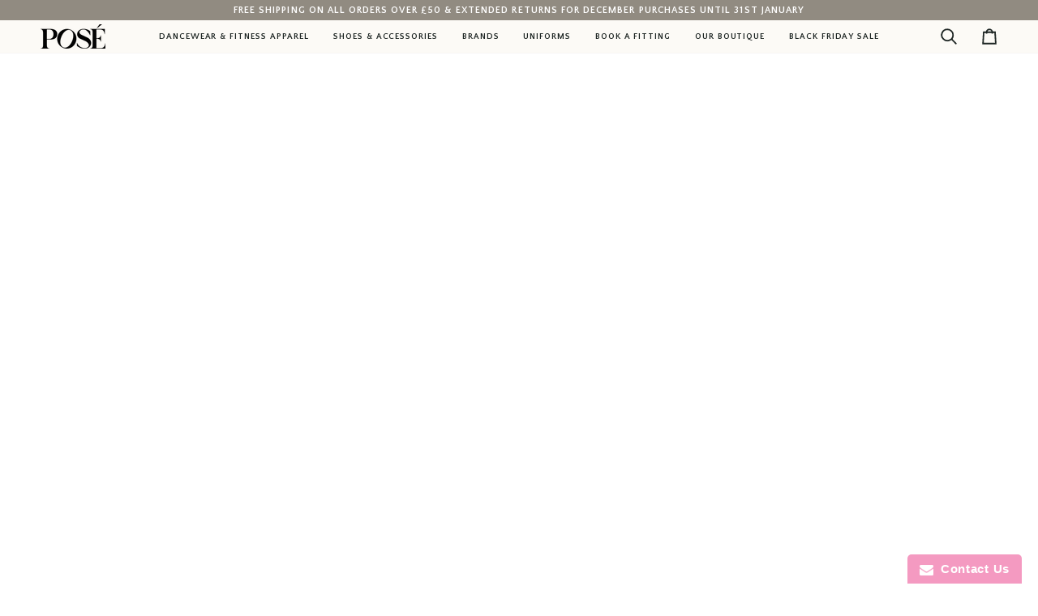

--- FILE ---
content_type: text/html; charset=utf-8
request_url: https://www.poseadancewear.com/pages/pointe-shoe-sewing-services
body_size: 37957
content:
<!doctype html>




<html class="no-js" lang="en" ><head>
  <meta charset="utf-8">
  <meta http-equiv="X-UA-Compatible" content="IE=edge,chrome=1">
  <meta name="viewport" content="width=device-width,initial-scale=1,viewport-fit=cover">
  <meta name="theme-color" content="#daa79f"><link rel="canonical" href="https://www.poseadancewear.com/pages/pointe-shoe-sewing-services"><!-- ======================= Pipeline Theme V8.1.0 ========================= -->

  <!-- Preloading ================================================================== -->

  <link rel="preconnect" href="https://fonts.shopify.com" crossorigin><link rel="preload" href="//www.poseadancewear.com/cdn/fonts/quattrocento_sans/quattrocentosans_n4.ce5e9bf514e68f53bdd875976847cf755c702eaa.woff2" as="font" type="font/woff2" crossorigin><link rel="preload" href="//www.poseadancewear.com/cdn/fonts/trirong/trirong_n4.46b40419aaa69bf77077c3108d75dad5a0318d4b.woff2" as="font" type="font/woff2" crossorigin><link rel="preload" href="//www.poseadancewear.com/cdn/fonts/quattrocento_sans/quattrocentosans_n4.ce5e9bf514e68f53bdd875976847cf755c702eaa.woff2" as="font" type="font/woff2" crossorigin><!-- Title and description ================================================ --><link rel="shortcut icon" href="data:;base64,iVBORw0KGgo=">
  <title>
    

    Pointe Shoe Sewing Services
&ndash; Posé

  </title><meta name="description" content="At Pose A. Pointes, find curated dancewear, shoes, and expert sewing for your pointe shoes, including ribbons, elastics, and darning.">
  <!-- /snippets/social-meta-tags.liquid --><meta property="og:site_name" content="Posé">
<meta property="og:url" content="https://www.poseadancewear.com/pages/pointe-shoe-sewing-services">
<meta property="og:title" content="Pointe Shoe Sewing Services">
<meta property="og:type" content="website">
<meta property="og:description" content="At Pose A. Pointes, find curated dancewear, shoes, and expert sewing for your pointe shoes, including ribbons, elastics, and darning."><meta property="og:image" content="http://www.poseadancewear.com/cdn/shop/files/POSE_DANCEWEAR.png?v=1761059466">
    <meta property="og:image:secure_url" content="https://www.poseadancewear.com/cdn/shop/files/POSE_DANCEWEAR.png?v=1761059466">
    <meta property="og:image:width" content="1200">
    <meta property="og:image:height" content="628">
<!-- CSS ================================================================== -->

  <link href="//www.poseadancewear.com/cdn/shop/t/15/assets/font-settings.css?v=145926002643299762821763725650" rel="stylesheet" type="text/css" media="all" />

  <!-- /snippets/css-variables.liquid -->


<style data-shopify>

:root {
/* ================ Layout Variables ================ */






--LAYOUT-WIDTH: 1450px;
--LAYOUT-GUTTER: 24px;
--LAYOUT-GUTTER-OFFSET: -24px;
--NAV-GUTTER: 15px;
--LAYOUT-OUTER: 50px;

/* ================ Product video ================ */

--COLOR-VIDEO-BG: #f6efe3;


/* ================ Color Variables ================ */

/* === Backgrounds ===*/
--COLOR-BG: #fcfaf6;
--COLOR-BG-ACCENT: #f7f5f4;

/* === Text colors ===*/
--COLOR-TEXT-DARK: #111c19;
--COLOR-TEXT: #334641;
--COLOR-TEXT-LIGHT: #6f7c77;

/* === Bright color ===*/
--COLOR-PRIMARY: #daa79f;
--COLOR-PRIMARY-HOVER: #d46958;
--COLOR-PRIMARY-FADE: rgba(218, 167, 159, 0.05);
--COLOR-PRIMARY-FADE-HOVER: rgba(218, 167, 159, 0.1);--COLOR-PRIMARY-OPPOSITE: #ffffff;

/* === Secondary/link Color ===*/
--COLOR-SECONDARY: #daa79f;
--COLOR-SECONDARY-HOVER: #d46958;
--COLOR-SECONDARY-FADE: rgba(218, 167, 159, 0.05);
--COLOR-SECONDARY-FADE-HOVER: rgba(218, 167, 159, 0.1);--COLOR-SECONDARY-OPPOSITE: #000000;

/* === Shades of grey ===*/
--COLOR-A5:  rgba(51, 70, 65, 0.05);
--COLOR-A10: rgba(51, 70, 65, 0.1);
--COLOR-A20: rgba(51, 70, 65, 0.2);
--COLOR-A35: rgba(51, 70, 65, 0.35);
--COLOR-A50: rgba(51, 70, 65, 0.5);
--COLOR-A80: rgba(51, 70, 65, 0.8);
--COLOR-A90: rgba(51, 70, 65, 0.9);
--COLOR-A95: rgba(51, 70, 65, 0.95);


/* ================ Inverted Color Variables ================ */

--INVERSE-BG: #918b81;
--INVERSE-BG-ACCENT: #daa79f;

/* === Text colors ===*/
--INVERSE-TEXT-DARK: #ffffff;
--INVERSE-TEXT: #ffffff;
--INVERSE-TEXT-LIGHT: #dedcd9;

/* === Bright color ===*/
--INVERSE-PRIMARY: #daa79f;
--INVERSE-PRIMARY-HOVER: #d46958;
--INVERSE-PRIMARY-FADE: rgba(218, 167, 159, 0.05);
--INVERSE-PRIMARY-FADE-HOVER: rgba(218, 167, 159, 0.1);--INVERSE-PRIMARY-OPPOSITE: #000000;


/* === Second Color ===*/
--INVERSE-SECONDARY: #dff3fd;
--INVERSE-SECONDARY-HOVER: #91dbff;
--INVERSE-SECONDARY-FADE: rgba(223, 243, 253, 0.05);
--INVERSE-SECONDARY-FADE-HOVER: rgba(223, 243, 253, 0.1);--INVERSE-SECONDARY-OPPOSITE: #000000;


/* === Shades of grey ===*/
--INVERSE-A5:  rgba(255, 255, 255, 0.05);
--INVERSE-A10: rgba(255, 255, 255, 0.1);
--INVERSE-A20: rgba(255, 255, 255, 0.2);
--INVERSE-A35: rgba(255, 255, 255, 0.3);
--INVERSE-A80: rgba(255, 255, 255, 0.8);
--INVERSE-A90: rgba(255, 255, 255, 0.9);
--INVERSE-A95: rgba(255, 255, 255, 0.95);


/* ================ Bright Color Variables ================ */

--BRIGHT-BG: #1c1c1c;
--BRIGHT-BG-ACCENT: #cdb7a1;

/* === Text colors ===*/
--BRIGHT-TEXT-DARK: #ffffff;
--BRIGHT-TEXT: #ffffff;
--BRIGHT-TEXT-LIGHT: #bbbbbb;

/* === Bright color ===*/
--BRIGHT-PRIMARY: #ff4b00;
--BRIGHT-PRIMARY-HOVER: #b33500;
--BRIGHT-PRIMARY-FADE: rgba(255, 75, 0, 0.05);
--BRIGHT-PRIMARY-FADE-HOVER: rgba(255, 75, 0, 0.1);--BRIGHT-PRIMARY-OPPOSITE: #000000;


/* === Second Color ===*/
--BRIGHT-SECONDARY: #3f9f85;
--BRIGHT-SECONDARY-HOVER: #1e735c;
--BRIGHT-SECONDARY-FADE: rgba(63, 159, 133, 0.05);
--BRIGHT-SECONDARY-FADE-HOVER: rgba(63, 159, 133, 0.1);--BRIGHT-SECONDARY-OPPOSITE: #000000;


/* === Shades of grey ===*/
--BRIGHT-A5:  rgba(255, 255, 255, 0.05);
--BRIGHT-A10: rgba(255, 255, 255, 0.1);
--BRIGHT-A20: rgba(255, 255, 255, 0.2);
--BRIGHT-A35: rgba(255, 255, 255, 0.3);
--BRIGHT-A80: rgba(255, 255, 255, 0.8);
--BRIGHT-A90: rgba(255, 255, 255, 0.9);
--BRIGHT-A95: rgba(255, 255, 255, 0.95);


/* === Account Bar ===*/
--COLOR-ANNOUNCEMENT-BG: #918b81;
--COLOR-ANNOUNCEMENT-TEXT: #ffffff;

/* === Nav and dropdown link background ===*/
--COLOR-NAV: #fcfaf6;
--COLOR-NAV-TEXT: #1d2523;
--COLOR-NAV-TEXT-DARK: #000000;
--COLOR-NAV-TEXT-LIGHT: #606562;
--COLOR-NAV-BORDER: #f7f5f4;
--COLOR-NAV-A10: rgba(29, 37, 35, 0.1);
--COLOR-NAV-A50: rgba(29, 37, 35, 0.5);
--COLOR-HIGHLIGHT-LINK: #ff4b00;

/* === Site Footer ===*/
--COLOR-FOOTER-BG: #918b81;
--COLOR-FOOTER-TEXT: #ffffff;
--COLOR-FOOTER-A5: rgba(255, 255, 255, 0.05);
--COLOR-FOOTER-A15: rgba(255, 255, 255, 0.15);
--COLOR-FOOTER-A90: rgba(255, 255, 255, 0.9);

/* === Sub-Footer ===*/
--COLOR-SUB-FOOTER-BG: #000000;
--COLOR-SUB-FOOTER-TEXT: #fcfaf7;
--COLOR-SUB-FOOTER-A5: rgba(252, 250, 247, 0.05);
--COLOR-SUB-FOOTER-A15: rgba(252, 250, 247, 0.15);
--COLOR-SUB-FOOTER-A90: rgba(252, 250, 247, 0.9);

/* === Products ===*/
--PRODUCT-GRID-ASPECT-RATIO: 70.0%;

/* === Product badges ===*/
--COLOR-BADGE: #ffffff;
--COLOR-BADGE-TEXT: #424242;
--COLOR-BADGE-TEXT-DARK: #1f1919;
--COLOR-BADGE-TEXT-HOVER: #686868;
--COLOR-BADGE-HAIRLINE: #f6f6f6;

/* === Product item slider ===*/--COLOR-PRODUCT-SLIDER: #ffffff;--COLOR-PRODUCT-SLIDER-OPPOSITE: rgba(13, 13, 13, 0.06);/* === disabled form colors ===*/
--COLOR-DISABLED-BG: #e8e8e4;
--COLOR-DISABLED-TEXT: #b6bbb7;

--INVERSE-DISABLED-BG: #9c978e;
--INVERSE-DISABLED-TEXT: #b8b4ad;


/* === Tailwind RGBA Palette ===*/
--RGB-CANVAS: 252 250 246;
--RGB-CONTENT: 51 70 65;
--RGB-PRIMARY: 218 167 159;
--RGB-SECONDARY: 218 167 159;

--RGB-DARK-CANVAS: 145 139 129;
--RGB-DARK-CONTENT: 255 255 255;
--RGB-DARK-PRIMARY: 218 167 159;
--RGB-DARK-SECONDARY: 223 243 253;

--RGB-BRIGHT-CANVAS: 28 28 28;
--RGB-BRIGHT-CONTENT: 255 255 255;
--RGB-BRIGHT-PRIMARY: 255 75 0;
--RGB-BRIGHT-SECONDARY: 63 159 133;

--RGB-PRIMARY-CONTRAST: 255 255 255;
--RGB-SECONDARY-CONTRAST: 0 0 0;

--RGB-DARK-PRIMARY-CONTRAST: 0 0 0;
--RGB-DARK-SECONDARY-CONTRAST: 0 0 0;

--RGB-BRIGHT-PRIMARY-CONTRAST: 0 0 0;
--RGB-BRIGHT-SECONDARY-CONTRAST: 0 0 0;


/* === Button Radius === */
--BUTTON-RADIUS: 2px;


/* === Icon Stroke Width === */
--ICON-STROKE-WIDTH: 2.5px;


/* ================ Typography ================ */

--FONT-STACK-BODY: "Quattrocento Sans", sans-serif;
--FONT-STYLE-BODY: normal;
--FONT-WEIGHT-BODY: 400;
--FONT-WEIGHT-BODY-BOLD: 700;
--FONT-ADJUST-BODY: 0.9;

  --FONT-BODY-TRANSFORM: none;
  --FONT-BODY-LETTER-SPACING: normal;


--FONT-STACK-HEADING: Trirong, serif;
--FONT-STYLE-HEADING: normal;
--FONT-WEIGHT-HEADING: 400;
--FONT-WEIGHT-HEADING-BOLD: 500;
--FONT-ADJUST-HEADING: 0.8;

  --FONT-HEADING-TRANSFORM: none;
  --FONT-HEADING-LETTER-SPACING: normal;


--FONT-STACK-ACCENT: "Quattrocento Sans", serif;
--FONT-STYLE-ACCENT: normal;
--FONT-WEIGHT-ACCENT: 400;
--FONT-WEIGHT-ACCENT-BOLD: 700;
--FONT-ADJUST-ACCENT: 0.9;

  --FONT-ACCENT-TRANSFORM: uppercase;
  --FONT-ACCENT-LETTER-SPACING: 0.09em;

--TYPE-STACK-NAV: "Quattrocento Sans", sans-serif;
--TYPE-STYLE-NAV: normal;
--TYPE-ADJUST-NAV: 0.9;
--TYPE-WEIGHT-NAV: 700;

  --FONT-NAV-TRANSFORM: uppercase;
  --FONT-NAV-LETTER-SPACING: 0.09em;

--TYPE-STACK-BUTTON: "Quattrocento Sans", sans-serif;
--TYPE-STYLE-BUTTON: normal;
--TYPE-ADJUST-BUTTON: 0.9;
--TYPE-WEIGHT-BUTTON: 700;

  --FONT-BUTTON-TRANSFORM: uppercase;
  --FONT-BUTTON-LETTER-SPACING: 0.09em;

--TYPE-STACK-KICKER: "Quattrocento Sans", sans-serif;
--TYPE-STYLE-KICKER: normal;
--TYPE-ADJUST-KICKER: 0.9;
--TYPE-WEIGHT-KICKER: 700;

  --FONT-KICKER-TRANSFORM: uppercase;
  --FONT-KICKER-LETTER-SPACING: 0.09em;



--ICO-SELECT: url('//www.poseadancewear.com/cdn/shop/t/15/assets/ico-select.svg?v=91937184793982240081760557861');


/* ================ Photo correction ================ */
--PHOTO-CORRECTION: 100%;



}


/* ================ Typography ================ */
/* ================ type-scale.com ============ */

/* 1.16 base 13 */
:root {
 --font-1: 10px;
 --font-2: 11.3px;
 --font-3: 12px;
 --font-4: 13px;
 --font-5: 15.5px;
 --font-6: 17px;
 --font-7: 20px;
 --font-8: 23.5px;
 --font-9: 27px;
 --font-10:32px;
 --font-11:37px;
 --font-12:43px;
 --font-13:49px;
 --font-14:57px;
 --font-15:67px;
}

/* 1.175 base 13.5 */
@media only screen and (min-width: 480px) and (max-width: 1099px) {
  :root {
    --font-1: 10px;
    --font-2: 11.5px;
    --font-3: 12.5px;
    --font-4: 13.5px;
    --font-5: 16px;
    --font-6: 18px;
    --font-7: 21px;
    --font-8: 25px;
    --font-9: 29px;
    --font-10:34px;
    --font-11:40px;
    --font-12:47px;
    --font-13:56px;
    --font-14:65px;
   --font-15:77px;
  }
}
/* 1.22 base 14.5 */
@media only screen and (min-width: 1100px) {
  :root {
    --font-1: 10px;
    --font-2: 11.5px;
    --font-3: 13px;
    --font-4: 14.5px;
    --font-5: 17.5px;
    --font-6: 22px;
    --font-7: 26px;
    --font-8: 32px;
    --font-9: 39px;
    --font-10:48px;
    --font-11:58px;
    --font-12:71px;
    --font-13:87px;
    --font-14:106px;
    --font-15:129px;
 }
}


</style>


  <link href="//www.poseadancewear.com/cdn/shop/t/15/assets/theme.css?v=111940106638163354671759330859" rel="stylesheet" type="text/css" media="all" />

  <script>
    document.documentElement.className = document.documentElement.className.replace('no-js', 'js');

    
      document.documentElement.classList.add('aos-initialized');let root = '/';
    if (root[root.length - 1] !== '/') {
      root = `${root}/`;
    }
    var theme = {
      routes: {
        root_url: root,
        cart: '/cart',
        cart_add_url: '/cart/add',
        product_recommendations_url: '/recommendations/products',
        account_addresses_url: '/account/addresses',
        predictive_search_url: '/search/suggest'
      },
      state: {
        cartOpen: null,
      },
      sizes: {
        small: 480,
        medium: 768,
        large: 1100,
        widescreen: 1400
      },
      assets: {
        photoswipe: '//www.poseadancewear.com/cdn/shop/t/15/assets/photoswipe.js?v=169308975333299535361758026690',
        smoothscroll: '//www.poseadancewear.com/cdn/shop/t/15/assets/smoothscroll.js?v=37906625415260927261758026690',
        swatches: '//www.poseadancewear.com/cdn/shop/t/15/assets/swatches.json?v=17256643191622149961758026690',
        noImage: '//www.poseadancewear.com/cdn/shopifycloud/storefront/assets/no-image-2048-a2addb12.gif',
        
        
        base: '//www.poseadancewear.com/cdn/shop/t/15/assets/'
        
      },
      strings: {
        swatchesKey: "Color, Colour",
        addToCart: "Add to Cart",
        estimateShipping: "Estimate shipping",
        noShippingAvailable: "We do not ship to this destination.",
        free: "Free",
        from: "From",
        preOrder: "Pre-order",
        soldOut: "Sold Out",
        sale: "Sale",
        subscription: "Subscription",
        unavailable: "Unavailable",
        unitPrice: "Unit price",
        unitPriceSeparator: "per",
        stockout: "All available stock is in cart",
        products: "Products",
        pages: "Pages",
        collections: "Collections",
        resultsFor: "Results for",
        noResultsFor: "No results for",
        articles: "Articles",
        successMessage: "Link copied to clipboard",
      },
      settings: {
        badge_sale_type: "percentage",
        animate_hover: true,
        animate_scroll: true,
        show_locale_desktop: true,
        show_locale_mobile: null,
        show_currency_desktop: true,
        show_currency_mobile: null,
        currency_select_type: "country",
        currency_code_enable: false,
        cycle_images_hover_delay: 1.5
      },
      info: {
        name: 'pipeline'
      },
      version: '8.1.0',
      moneyFormat: "£{{amount}}",
      shopCurrency: "GBP",
      currencyCode: "GBP"
    }
    let windowInnerHeight = window.innerHeight;
    document.documentElement.style.setProperty('--full-screen', `${windowInnerHeight}px`);
    document.documentElement.style.setProperty('--three-quarters', `${windowInnerHeight * 0.75}px`);
    document.documentElement.style.setProperty('--two-thirds', `${windowInnerHeight * 0.66}px`);
    document.documentElement.style.setProperty('--one-half', `${windowInnerHeight * 0.5}px`);
    document.documentElement.style.setProperty('--one-third', `${windowInnerHeight * 0.33}px`);
    document.documentElement.style.setProperty('--one-fifth', `${windowInnerHeight * 0.2}px`);

    window.isRTL = document.documentElement.getAttribute('dir') === 'rtl';
  </script><!-- Theme Javascript ============================================================== -->
  <script src="//www.poseadancewear.com/cdn/shop/t/15/assets/vendor.js?v=69555399850987115801758026690" defer="defer"></script>
  <script src="//www.poseadancewear.com/cdn/shop/t/15/assets/theme.js?v=42391841312106742781759330860" defer="defer"></script>

  
  <script>
    function addLoadingClassToLoadingImages(container) {
      container.querySelectorAll('[data-needs-loading-animation] img').forEach((el) => {
        if (!el.complete) {
          el.parentNode.classList.add('loading-shimmer');
        }
      });
    }

    // Remove loading class from all already loaded images
    function removeLoadingClassFromLoadedImages(container) {
      container.querySelectorAll('img').forEach((el) => {
        if (el.complete) {
          delete el.parentNode.dataset.needsLoadingAnimation;
          el.parentNode.classList.remove('loading-shimmer');
        }
      });
    }

    // Remove loading class from image on `load` event
    function handleImageLoaded(el) {
      if (el.tagName == 'IMG' && el.parentNode.classList.contains('loading-shimmer')) {
        delete el.parentNode.dataset.needsLoadingAnimation;
        el.parentNode.classList.remove('loading-shimmer');
      }
    }

    // Watch for any load events that bubble up from child elements
    document.addEventListener(
      'load',
      (e) => {
        const el = e.target;

        // Capture load events from img tags and then remove their `loading-shimmer` class
        handleImageLoaded(el);
      },
      true
    );

    // Tasks to run when the DOM elements are available
    window.addEventListener('DOMContentLoaded', () => {
      addLoadingClassToLoadingImages(document);
    });
  </script>

  <script>
    (function () {
      function onPageShowEvents() {
        if ('requestIdleCallback' in window) {
          requestIdleCallback(initCartEvent, { timeout: 500 })
        } else {
          initCartEvent()
        }
        function initCartEvent(){
          window.fetch(window.theme.routes.cart + '.js')
          .then((response) => {
            if(!response.ok){
              throw {status: response.statusText};
            }
            return response.json();
          })
          .then((response) => {
            document.dispatchEvent(new CustomEvent('theme:cart:change', {
              detail: {
                cart: response,
              },
              bubbles: true,
            }));
            return response;
          })
          .catch((e) => {
            console.error(e);
          });
        }
      };
      window.onpageshow = onPageShowEvents;
    })();
  </script>

  <script type="text/javascript">
    if (window.MSInputMethodContext && document.documentMode) {
      var scripts = document.getElementsByTagName('script')[0];
      var polyfill = document.createElement("script");
      polyfill.defer = true;
      polyfill.src = "//www.poseadancewear.com/cdn/shop/t/15/assets/ie11.js?v=144489047535103983231758026690";

      scripts.parentNode.insertBefore(polyfill, scripts);
    }
  </script>

  <!-- Shopify app scripts =========================================================== -->
  <script>window.performance && window.performance.mark && window.performance.mark('shopify.content_for_header.start');</script><meta name="google-site-verification" content="eMmm5vFalnskZuYN3OZPOz2V4gzfJHK0OavcpX7Pyz8">
<meta id="shopify-digital-wallet" name="shopify-digital-wallet" content="/6755778648/digital_wallets/dialog">
<meta name="shopify-checkout-api-token" content="c1999ce9901a8c26d34ffb5216734338">
<script async="async" src="/checkouts/internal/preloads.js?locale=en-GB"></script>
<link rel="preconnect" href="https://shop.app" crossorigin="anonymous">
<script async="async" src="https://shop.app/checkouts/internal/preloads.js?locale=en-GB&shop_id=6755778648" crossorigin="anonymous"></script>
<script id="apple-pay-shop-capabilities" type="application/json">{"shopId":6755778648,"countryCode":"GB","currencyCode":"GBP","merchantCapabilities":["supports3DS"],"merchantId":"gid:\/\/shopify\/Shop\/6755778648","merchantName":"Posé","requiredBillingContactFields":["postalAddress","email"],"requiredShippingContactFields":["postalAddress","email"],"shippingType":"shipping","supportedNetworks":["visa","maestro","masterCard","amex","discover","elo"],"total":{"type":"pending","label":"Posé","amount":"1.00"},"shopifyPaymentsEnabled":true,"supportsSubscriptions":true}</script>
<script id="shopify-features" type="application/json">{"accessToken":"c1999ce9901a8c26d34ffb5216734338","betas":["rich-media-storefront-analytics"],"domain":"www.poseadancewear.com","predictiveSearch":true,"shopId":6755778648,"locale":"en"}</script>
<script>var Shopify = Shopify || {};
Shopify.shop = "pose-a-dancewear.myshopify.com";
Shopify.locale = "en";
Shopify.currency = {"active":"GBP","rate":"1.0"};
Shopify.country = "GB";
Shopify.theme = {"name":"Pahoa","id":181526331777,"schema_name":"Pipeline","schema_version":"8.1.0","theme_store_id":739,"role":"main"};
Shopify.theme.handle = "null";
Shopify.theme.style = {"id":null,"handle":null};
Shopify.cdnHost = "www.poseadancewear.com/cdn";
Shopify.routes = Shopify.routes || {};
Shopify.routes.root = "/";</script>
<script type="module">!function(o){(o.Shopify=o.Shopify||{}).modules=!0}(window);</script>
<script>!function(o){function n(){var o=[];function n(){o.push(Array.prototype.slice.apply(arguments))}return n.q=o,n}var t=o.Shopify=o.Shopify||{};t.loadFeatures=n(),t.autoloadFeatures=n()}(window);</script>
<script>
  window.ShopifyPay = window.ShopifyPay || {};
  window.ShopifyPay.apiHost = "shop.app\/pay";
  window.ShopifyPay.redirectState = null;
</script>
<script id="shop-js-analytics" type="application/json">{"pageType":"page"}</script>
<script defer="defer" async type="module" src="//www.poseadancewear.com/cdn/shopifycloud/shop-js/modules/v2/client.init-shop-cart-sync_D0dqhulL.en.esm.js"></script>
<script defer="defer" async type="module" src="//www.poseadancewear.com/cdn/shopifycloud/shop-js/modules/v2/chunk.common_CpVO7qML.esm.js"></script>
<script type="module">
  await import("//www.poseadancewear.com/cdn/shopifycloud/shop-js/modules/v2/client.init-shop-cart-sync_D0dqhulL.en.esm.js");
await import("//www.poseadancewear.com/cdn/shopifycloud/shop-js/modules/v2/chunk.common_CpVO7qML.esm.js");

  window.Shopify.SignInWithShop?.initShopCartSync?.({"fedCMEnabled":true,"windoidEnabled":true});

</script>
<script>
  window.Shopify = window.Shopify || {};
  if (!window.Shopify.featureAssets) window.Shopify.featureAssets = {};
  window.Shopify.featureAssets['shop-js'] = {"shop-cart-sync":["modules/v2/client.shop-cart-sync_D9bwt38V.en.esm.js","modules/v2/chunk.common_CpVO7qML.esm.js"],"init-fed-cm":["modules/v2/client.init-fed-cm_BJ8NPuHe.en.esm.js","modules/v2/chunk.common_CpVO7qML.esm.js"],"init-shop-email-lookup-coordinator":["modules/v2/client.init-shop-email-lookup-coordinator_pVrP2-kG.en.esm.js","modules/v2/chunk.common_CpVO7qML.esm.js"],"shop-cash-offers":["modules/v2/client.shop-cash-offers_CNh7FWN-.en.esm.js","modules/v2/chunk.common_CpVO7qML.esm.js","modules/v2/chunk.modal_DKF6x0Jh.esm.js"],"init-shop-cart-sync":["modules/v2/client.init-shop-cart-sync_D0dqhulL.en.esm.js","modules/v2/chunk.common_CpVO7qML.esm.js"],"init-windoid":["modules/v2/client.init-windoid_DaoAelzT.en.esm.js","modules/v2/chunk.common_CpVO7qML.esm.js"],"shop-toast-manager":["modules/v2/client.shop-toast-manager_1DND8Tac.en.esm.js","modules/v2/chunk.common_CpVO7qML.esm.js"],"pay-button":["modules/v2/client.pay-button_CFeQi1r6.en.esm.js","modules/v2/chunk.common_CpVO7qML.esm.js"],"shop-button":["modules/v2/client.shop-button_Ca94MDdQ.en.esm.js","modules/v2/chunk.common_CpVO7qML.esm.js"],"shop-login-button":["modules/v2/client.shop-login-button_DPYNfp1Z.en.esm.js","modules/v2/chunk.common_CpVO7qML.esm.js","modules/v2/chunk.modal_DKF6x0Jh.esm.js"],"avatar":["modules/v2/client.avatar_BTnouDA3.en.esm.js"],"shop-follow-button":["modules/v2/client.shop-follow-button_BMKh4nJE.en.esm.js","modules/v2/chunk.common_CpVO7qML.esm.js","modules/v2/chunk.modal_DKF6x0Jh.esm.js"],"init-customer-accounts-sign-up":["modules/v2/client.init-customer-accounts-sign-up_CJXi5kRN.en.esm.js","modules/v2/client.shop-login-button_DPYNfp1Z.en.esm.js","modules/v2/chunk.common_CpVO7qML.esm.js","modules/v2/chunk.modal_DKF6x0Jh.esm.js"],"init-shop-for-new-customer-accounts":["modules/v2/client.init-shop-for-new-customer-accounts_BoBxkgWu.en.esm.js","modules/v2/client.shop-login-button_DPYNfp1Z.en.esm.js","modules/v2/chunk.common_CpVO7qML.esm.js","modules/v2/chunk.modal_DKF6x0Jh.esm.js"],"init-customer-accounts":["modules/v2/client.init-customer-accounts_DCuDTzpR.en.esm.js","modules/v2/client.shop-login-button_DPYNfp1Z.en.esm.js","modules/v2/chunk.common_CpVO7qML.esm.js","modules/v2/chunk.modal_DKF6x0Jh.esm.js"],"checkout-modal":["modules/v2/client.checkout-modal_U_3e4VxF.en.esm.js","modules/v2/chunk.common_CpVO7qML.esm.js","modules/v2/chunk.modal_DKF6x0Jh.esm.js"],"lead-capture":["modules/v2/client.lead-capture_DEgn0Z8u.en.esm.js","modules/v2/chunk.common_CpVO7qML.esm.js","modules/v2/chunk.modal_DKF6x0Jh.esm.js"],"shop-login":["modules/v2/client.shop-login_CoM5QKZ_.en.esm.js","modules/v2/chunk.common_CpVO7qML.esm.js","modules/v2/chunk.modal_DKF6x0Jh.esm.js"],"payment-terms":["modules/v2/client.payment-terms_BmrqWn8r.en.esm.js","modules/v2/chunk.common_CpVO7qML.esm.js","modules/v2/chunk.modal_DKF6x0Jh.esm.js"]};
</script>
<script>(function() {
  var isLoaded = false;
  function asyncLoad() {
    if (isLoaded) return;
    isLoaded = true;
    var urls = ["https:\/\/www.improvedcontactform.com\/icf.js?shop=pose-a-dancewear.myshopify.com","https:\/\/chimpstatic.com\/mcjs-connected\/js\/users\/4d0108ae1de1e992f0fa3f4b7\/0b7775134e47b7a9d74f4c676.js?shop=pose-a-dancewear.myshopify.com","https:\/\/omnisnippet1.com\/platforms\/shopify.js?source=scriptTag\u0026v=2025-05-14T15\u0026shop=pose-a-dancewear.myshopify.com","https:\/\/loox.io\/widget\/lW-z7f12he\/loox.1761911639493.js?shop=pose-a-dancewear.myshopify.com"];
    for (var i = 0; i < urls.length; i++) {
      var s = document.createElement('script');
      s.type = 'text/javascript';
      s.async = true;
      s.src = urls[i];
      var x = document.getElementsByTagName('script')[0];
      x.parentNode.insertBefore(s, x);
    }
  };
  if(window.attachEvent) {
    window.attachEvent('onload', asyncLoad);
  } else {
    window.addEventListener('load', asyncLoad, false);
  }
})();</script>
<script id="__st">var __st={"a":6755778648,"offset":0,"reqid":"8c093cc2-23b8-4773-9525-f6772da6d100-1765260871","pageurl":"www.poseadancewear.com\/pages\/pointe-shoe-sewing-services","s":"pages-130499576125","u":"1583fc02c0ab","p":"page","rtyp":"page","rid":130499576125};</script>
<script>window.ShopifyPaypalV4VisibilityTracking = true;</script>
<script id="captcha-bootstrap">!function(){'use strict';const t='contact',e='account',n='new_comment',o=[[t,t],['blogs',n],['comments',n],[t,'customer']],c=[[e,'customer_login'],[e,'guest_login'],[e,'recover_customer_password'],[e,'create_customer']],r=t=>t.map((([t,e])=>`form[action*='/${t}']:not([data-nocaptcha='true']) input[name='form_type'][value='${e}']`)).join(','),a=t=>()=>t?[...document.querySelectorAll(t)].map((t=>t.form)):[];function s(){const t=[...o],e=r(t);return a(e)}const i='password',u='form_key',d=['recaptcha-v3-token','g-recaptcha-response','h-captcha-response',i],f=()=>{try{return window.sessionStorage}catch{return}},m='__shopify_v',_=t=>t.elements[u];function p(t,e,n=!1){try{const o=window.sessionStorage,c=JSON.parse(o.getItem(e)),{data:r}=function(t){const{data:e,action:n}=t;return t[m]||n?{data:e,action:n}:{data:t,action:n}}(c);for(const[e,n]of Object.entries(r))t.elements[e]&&(t.elements[e].value=n);n&&o.removeItem(e)}catch(o){console.error('form repopulation failed',{error:o})}}const l='form_type',E='cptcha';function T(t){t.dataset[E]=!0}const w=window,h=w.document,L='Shopify',v='ce_forms',y='captcha';let A=!1;((t,e)=>{const n=(g='f06e6c50-85a8-45c8-87d0-21a2b65856fe',I='https://cdn.shopify.com/shopifycloud/storefront-forms-hcaptcha/ce_storefront_forms_captcha_hcaptcha.v1.5.2.iife.js',D={infoText:'Protected by hCaptcha',privacyText:'Privacy',termsText:'Terms'},(t,e,n)=>{const o=w[L][v],c=o.bindForm;if(c)return c(t,g,e,D).then(n);var r;o.q.push([[t,g,e,D],n]),r=I,A||(h.body.append(Object.assign(h.createElement('script'),{id:'captcha-provider',async:!0,src:r})),A=!0)});var g,I,D;w[L]=w[L]||{},w[L][v]=w[L][v]||{},w[L][v].q=[],w[L][y]=w[L][y]||{},w[L][y].protect=function(t,e){n(t,void 0,e),T(t)},Object.freeze(w[L][y]),function(t,e,n,w,h,L){const[v,y,A,g]=function(t,e,n){const i=e?o:[],u=t?c:[],d=[...i,...u],f=r(d),m=r(i),_=r(d.filter((([t,e])=>n.includes(e))));return[a(f),a(m),a(_),s()]}(w,h,L),I=t=>{const e=t.target;return e instanceof HTMLFormElement?e:e&&e.form},D=t=>v().includes(t);t.addEventListener('submit',(t=>{const e=I(t);if(!e)return;const n=D(e)&&!e.dataset.hcaptchaBound&&!e.dataset.recaptchaBound,o=_(e),c=g().includes(e)&&(!o||!o.value);(n||c)&&t.preventDefault(),c&&!n&&(function(t){try{if(!f())return;!function(t){const e=f();if(!e)return;const n=_(t);if(!n)return;const o=n.value;o&&e.removeItem(o)}(t);const e=Array.from(Array(32),(()=>Math.random().toString(36)[2])).join('');!function(t,e){_(t)||t.append(Object.assign(document.createElement('input'),{type:'hidden',name:u})),t.elements[u].value=e}(t,e),function(t,e){const n=f();if(!n)return;const o=[...t.querySelectorAll(`input[type='${i}']`)].map((({name:t})=>t)),c=[...d,...o],r={};for(const[a,s]of new FormData(t).entries())c.includes(a)||(r[a]=s);n.setItem(e,JSON.stringify({[m]:1,action:t.action,data:r}))}(t,e)}catch(e){console.error('failed to persist form',e)}}(e),e.submit())}));const S=(t,e)=>{t&&!t.dataset[E]&&(n(t,e.some((e=>e===t))),T(t))};for(const o of['focusin','change'])t.addEventListener(o,(t=>{const e=I(t);D(e)&&S(e,y())}));const B=e.get('form_key'),M=e.get(l),P=B&&M;t.addEventListener('DOMContentLoaded',(()=>{const t=y();if(P)for(const e of t)e.elements[l].value===M&&p(e,B);[...new Set([...A(),...v().filter((t=>'true'===t.dataset.shopifyCaptcha))])].forEach((e=>S(e,t)))}))}(h,new URLSearchParams(w.location.search),n,t,e,['guest_login'])})(!0,!0)}();</script>
<script integrity="sha256-52AcMU7V7pcBOXWImdc/TAGTFKeNjmkeM1Pvks/DTgc=" data-source-attribution="shopify.loadfeatures" defer="defer" src="//www.poseadancewear.com/cdn/shopifycloud/storefront/assets/storefront/load_feature-81c60534.js" crossorigin="anonymous"></script>
<script crossorigin="anonymous" defer="defer" src="//www.poseadancewear.com/cdn/shopifycloud/storefront/assets/shopify_pay/storefront-65b4c6d7.js?v=20250812"></script>
<script data-source-attribution="shopify.dynamic_checkout.dynamic.init">var Shopify=Shopify||{};Shopify.PaymentButton=Shopify.PaymentButton||{isStorefrontPortableWallets:!0,init:function(){window.Shopify.PaymentButton.init=function(){};var t=document.createElement("script");t.src="https://www.poseadancewear.com/cdn/shopifycloud/portable-wallets/latest/portable-wallets.en.js",t.type="module",document.head.appendChild(t)}};
</script>
<script data-source-attribution="shopify.dynamic_checkout.buyer_consent">
  function portableWalletsHideBuyerConsent(e){var t=document.getElementById("shopify-buyer-consent"),n=document.getElementById("shopify-subscription-policy-button");t&&n&&(t.classList.add("hidden"),t.setAttribute("aria-hidden","true"),n.removeEventListener("click",e))}function portableWalletsShowBuyerConsent(e){var t=document.getElementById("shopify-buyer-consent"),n=document.getElementById("shopify-subscription-policy-button");t&&n&&(t.classList.remove("hidden"),t.removeAttribute("aria-hidden"),n.addEventListener("click",e))}window.Shopify?.PaymentButton&&(window.Shopify.PaymentButton.hideBuyerConsent=portableWalletsHideBuyerConsent,window.Shopify.PaymentButton.showBuyerConsent=portableWalletsShowBuyerConsent);
</script>
<script data-source-attribution="shopify.dynamic_checkout.cart.bootstrap">document.addEventListener("DOMContentLoaded",(function(){function t(){return document.querySelector("shopify-accelerated-checkout-cart, shopify-accelerated-checkout")}if(t())Shopify.PaymentButton.init();else{new MutationObserver((function(e,n){t()&&(Shopify.PaymentButton.init(),n.disconnect())})).observe(document.body,{childList:!0,subtree:!0})}}));
</script>
<script id='scb4127' type='text/javascript' async='' src='https://www.poseadancewear.com/cdn/shopifycloud/privacy-banner/storefront-banner.js'></script><link id="shopify-accelerated-checkout-styles" rel="stylesheet" media="screen" href="https://www.poseadancewear.com/cdn/shopifycloud/portable-wallets/latest/accelerated-checkout-backwards-compat.css" crossorigin="anonymous">
<style id="shopify-accelerated-checkout-cart">
        #shopify-buyer-consent {
  margin-top: 1em;
  display: inline-block;
  width: 100%;
}

#shopify-buyer-consent.hidden {
  display: none;
}

#shopify-subscription-policy-button {
  background: none;
  border: none;
  padding: 0;
  text-decoration: underline;
  font-size: inherit;
  cursor: pointer;
}

#shopify-subscription-policy-button::before {
  box-shadow: none;
}

      </style>

<script>window.performance && window.performance.mark && window.performance.mark('shopify.content_for_header.end');</script>
<!-- BEGIN app block: shopify://apps/seoant-ai-seo/blocks/seoant-core/8e57283b-dcb0-4f7b-a947-fb5c57a0d59d -->
<!--SEOAnt Core By SEOAnt Teams, v0.1.6 START -->






<!-- SON-LD generated By SEOAnt END -->



<!-- Start : SEOAnt BrokenLink Redirect --><script type="text/javascript">
    !function(t){var e={};function r(n){if(e[n])return e[n].exports;var o=e[n]={i:n,l:!1,exports:{}};return t[n].call(o.exports,o,o.exports,r),o.l=!0,o.exports}r.m=t,r.c=e,r.d=function(t,e,n){r.o(t,e)||Object.defineProperty(t,e,{enumerable:!0,get:n})},r.r=function(t){"undefined"!==typeof Symbol&&Symbol.toStringTag&&Object.defineProperty(t,Symbol.toStringTag,{value:"Module"}),Object.defineProperty(t,"__esModule",{value:!0})},r.t=function(t,e){if(1&e&&(t=r(t)),8&e)return t;if(4&e&&"object"===typeof t&&t&&t.__esModule)return t;var n=Object.create(null);if(r.r(n),Object.defineProperty(n,"default",{enumerable:!0,value:t}),2&e&&"string"!=typeof t)for(var o in t)r.d(n,o,function(e){return t[e]}.bind(null,o));return n},r.n=function(t){var e=t&&t.__esModule?function(){return t.default}:function(){return t};return r.d(e,"a",e),e},r.o=function(t,e){return Object.prototype.hasOwnProperty.call(t,e)},r.p="",r(r.s=11)}([function(t,e,r){"use strict";var n=r(2),o=Object.prototype.toString;function i(t){return"[object Array]"===o.call(t)}function a(t){return"undefined"===typeof t}function u(t){return null!==t&&"object"===typeof t}function s(t){return"[object Function]"===o.call(t)}function c(t,e){if(null!==t&&"undefined"!==typeof t)if("object"!==typeof t&&(t=[t]),i(t))for(var r=0,n=t.length;r<n;r++)e.call(null,t[r],r,t);else for(var o in t)Object.prototype.hasOwnProperty.call(t,o)&&e.call(null,t[o],o,t)}t.exports={isArray:i,isArrayBuffer:function(t){return"[object ArrayBuffer]"===o.call(t)},isBuffer:function(t){return null!==t&&!a(t)&&null!==t.constructor&&!a(t.constructor)&&"function"===typeof t.constructor.isBuffer&&t.constructor.isBuffer(t)},isFormData:function(t){return"undefined"!==typeof FormData&&t instanceof FormData},isArrayBufferView:function(t){return"undefined"!==typeof ArrayBuffer&&ArrayBuffer.isView?ArrayBuffer.isView(t):t&&t.buffer&&t.buffer instanceof ArrayBuffer},isString:function(t){return"string"===typeof t},isNumber:function(t){return"number"===typeof t},isObject:u,isUndefined:a,isDate:function(t){return"[object Date]"===o.call(t)},isFile:function(t){return"[object File]"===o.call(t)},isBlob:function(t){return"[object Blob]"===o.call(t)},isFunction:s,isStream:function(t){return u(t)&&s(t.pipe)},isURLSearchParams:function(t){return"undefined"!==typeof URLSearchParams&&t instanceof URLSearchParams},isStandardBrowserEnv:function(){return("undefined"===typeof navigator||"ReactNative"!==navigator.product&&"NativeScript"!==navigator.product&&"NS"!==navigator.product)&&("undefined"!==typeof window&&"undefined"!==typeof document)},forEach:c,merge:function t(){var e={};function r(r,n){"object"===typeof e[n]&&"object"===typeof r?e[n]=t(e[n],r):e[n]=r}for(var n=0,o=arguments.length;n<o;n++)c(arguments[n],r);return e},deepMerge:function t(){var e={};function r(r,n){"object"===typeof e[n]&&"object"===typeof r?e[n]=t(e[n],r):e[n]="object"===typeof r?t({},r):r}for(var n=0,o=arguments.length;n<o;n++)c(arguments[n],r);return e},extend:function(t,e,r){return c(e,(function(e,o){t[o]=r&&"function"===typeof e?n(e,r):e})),t},trim:function(t){return t.replace(/^\s*/,"").replace(/\s*$/,"")}}},function(t,e,r){t.exports=r(12)},function(t,e,r){"use strict";t.exports=function(t,e){return function(){for(var r=new Array(arguments.length),n=0;n<r.length;n++)r[n]=arguments[n];return t.apply(e,r)}}},function(t,e,r){"use strict";var n=r(0);function o(t){return encodeURIComponent(t).replace(/%40/gi,"@").replace(/%3A/gi,":").replace(/%24/g,"$").replace(/%2C/gi,",").replace(/%20/g,"+").replace(/%5B/gi,"[").replace(/%5D/gi,"]")}t.exports=function(t,e,r){if(!e)return t;var i;if(r)i=r(e);else if(n.isURLSearchParams(e))i=e.toString();else{var a=[];n.forEach(e,(function(t,e){null!==t&&"undefined"!==typeof t&&(n.isArray(t)?e+="[]":t=[t],n.forEach(t,(function(t){n.isDate(t)?t=t.toISOString():n.isObject(t)&&(t=JSON.stringify(t)),a.push(o(e)+"="+o(t))})))})),i=a.join("&")}if(i){var u=t.indexOf("#");-1!==u&&(t=t.slice(0,u)),t+=(-1===t.indexOf("?")?"?":"&")+i}return t}},function(t,e,r){"use strict";t.exports=function(t){return!(!t||!t.__CANCEL__)}},function(t,e,r){"use strict";(function(e){var n=r(0),o=r(19),i={"Content-Type":"application/x-www-form-urlencoded"};function a(t,e){!n.isUndefined(t)&&n.isUndefined(t["Content-Type"])&&(t["Content-Type"]=e)}var u={adapter:function(){var t;return("undefined"!==typeof XMLHttpRequest||"undefined"!==typeof e&&"[object process]"===Object.prototype.toString.call(e))&&(t=r(6)),t}(),transformRequest:[function(t,e){return o(e,"Accept"),o(e,"Content-Type"),n.isFormData(t)||n.isArrayBuffer(t)||n.isBuffer(t)||n.isStream(t)||n.isFile(t)||n.isBlob(t)?t:n.isArrayBufferView(t)?t.buffer:n.isURLSearchParams(t)?(a(e,"application/x-www-form-urlencoded;charset=utf-8"),t.toString()):n.isObject(t)?(a(e,"application/json;charset=utf-8"),JSON.stringify(t)):t}],transformResponse:[function(t){if("string"===typeof t)try{t=JSON.parse(t)}catch(e){}return t}],timeout:0,xsrfCookieName:"XSRF-TOKEN",xsrfHeaderName:"X-XSRF-TOKEN",maxContentLength:-1,validateStatus:function(t){return t>=200&&t<300},headers:{common:{Accept:"application/json, text/plain, */*"}}};n.forEach(["delete","get","head"],(function(t){u.headers[t]={}})),n.forEach(["post","put","patch"],(function(t){u.headers[t]=n.merge(i)})),t.exports=u}).call(this,r(18))},function(t,e,r){"use strict";var n=r(0),o=r(20),i=r(3),a=r(22),u=r(25),s=r(26),c=r(7);t.exports=function(t){return new Promise((function(e,f){var l=t.data,p=t.headers;n.isFormData(l)&&delete p["Content-Type"];var h=new XMLHttpRequest;if(t.auth){var d=t.auth.username||"",m=t.auth.password||"";p.Authorization="Basic "+btoa(d+":"+m)}var y=a(t.baseURL,t.url);if(h.open(t.method.toUpperCase(),i(y,t.params,t.paramsSerializer),!0),h.timeout=t.timeout,h.onreadystatechange=function(){if(h&&4===h.readyState&&(0!==h.status||h.responseURL&&0===h.responseURL.indexOf("file:"))){var r="getAllResponseHeaders"in h?u(h.getAllResponseHeaders()):null,n={data:t.responseType&&"text"!==t.responseType?h.response:h.responseText,status:h.status,statusText:h.statusText,headers:r,config:t,request:h};o(e,f,n),h=null}},h.onabort=function(){h&&(f(c("Request aborted",t,"ECONNABORTED",h)),h=null)},h.onerror=function(){f(c("Network Error",t,null,h)),h=null},h.ontimeout=function(){var e="timeout of "+t.timeout+"ms exceeded";t.timeoutErrorMessage&&(e=t.timeoutErrorMessage),f(c(e,t,"ECONNABORTED",h)),h=null},n.isStandardBrowserEnv()){var v=r(27),g=(t.withCredentials||s(y))&&t.xsrfCookieName?v.read(t.xsrfCookieName):void 0;g&&(p[t.xsrfHeaderName]=g)}if("setRequestHeader"in h&&n.forEach(p,(function(t,e){"undefined"===typeof l&&"content-type"===e.toLowerCase()?delete p[e]:h.setRequestHeader(e,t)})),n.isUndefined(t.withCredentials)||(h.withCredentials=!!t.withCredentials),t.responseType)try{h.responseType=t.responseType}catch(w){if("json"!==t.responseType)throw w}"function"===typeof t.onDownloadProgress&&h.addEventListener("progress",t.onDownloadProgress),"function"===typeof t.onUploadProgress&&h.upload&&h.upload.addEventListener("progress",t.onUploadProgress),t.cancelToken&&t.cancelToken.promise.then((function(t){h&&(h.abort(),f(t),h=null)})),void 0===l&&(l=null),h.send(l)}))}},function(t,e,r){"use strict";var n=r(21);t.exports=function(t,e,r,o,i){var a=new Error(t);return n(a,e,r,o,i)}},function(t,e,r){"use strict";var n=r(0);t.exports=function(t,e){e=e||{};var r={},o=["url","method","params","data"],i=["headers","auth","proxy"],a=["baseURL","url","transformRequest","transformResponse","paramsSerializer","timeout","withCredentials","adapter","responseType","xsrfCookieName","xsrfHeaderName","onUploadProgress","onDownloadProgress","maxContentLength","validateStatus","maxRedirects","httpAgent","httpsAgent","cancelToken","socketPath"];n.forEach(o,(function(t){"undefined"!==typeof e[t]&&(r[t]=e[t])})),n.forEach(i,(function(o){n.isObject(e[o])?r[o]=n.deepMerge(t[o],e[o]):"undefined"!==typeof e[o]?r[o]=e[o]:n.isObject(t[o])?r[o]=n.deepMerge(t[o]):"undefined"!==typeof t[o]&&(r[o]=t[o])})),n.forEach(a,(function(n){"undefined"!==typeof e[n]?r[n]=e[n]:"undefined"!==typeof t[n]&&(r[n]=t[n])}));var u=o.concat(i).concat(a),s=Object.keys(e).filter((function(t){return-1===u.indexOf(t)}));return n.forEach(s,(function(n){"undefined"!==typeof e[n]?r[n]=e[n]:"undefined"!==typeof t[n]&&(r[n]=t[n])})),r}},function(t,e,r){"use strict";function n(t){this.message=t}n.prototype.toString=function(){return"Cancel"+(this.message?": "+this.message:"")},n.prototype.__CANCEL__=!0,t.exports=n},function(t,e,r){t.exports=r(13)},function(t,e,r){t.exports=r(30)},function(t,e,r){var n=function(t){"use strict";var e=Object.prototype,r=e.hasOwnProperty,n="function"===typeof Symbol?Symbol:{},o=n.iterator||"@@iterator",i=n.asyncIterator||"@@asyncIterator",a=n.toStringTag||"@@toStringTag";function u(t,e,r){return Object.defineProperty(t,e,{value:r,enumerable:!0,configurable:!0,writable:!0}),t[e]}try{u({},"")}catch(S){u=function(t,e,r){return t[e]=r}}function s(t,e,r,n){var o=e&&e.prototype instanceof l?e:l,i=Object.create(o.prototype),a=new L(n||[]);return i._invoke=function(t,e,r){var n="suspendedStart";return function(o,i){if("executing"===n)throw new Error("Generator is already running");if("completed"===n){if("throw"===o)throw i;return j()}for(r.method=o,r.arg=i;;){var a=r.delegate;if(a){var u=x(a,r);if(u){if(u===f)continue;return u}}if("next"===r.method)r.sent=r._sent=r.arg;else if("throw"===r.method){if("suspendedStart"===n)throw n="completed",r.arg;r.dispatchException(r.arg)}else"return"===r.method&&r.abrupt("return",r.arg);n="executing";var s=c(t,e,r);if("normal"===s.type){if(n=r.done?"completed":"suspendedYield",s.arg===f)continue;return{value:s.arg,done:r.done}}"throw"===s.type&&(n="completed",r.method="throw",r.arg=s.arg)}}}(t,r,a),i}function c(t,e,r){try{return{type:"normal",arg:t.call(e,r)}}catch(S){return{type:"throw",arg:S}}}t.wrap=s;var f={};function l(){}function p(){}function h(){}var d={};d[o]=function(){return this};var m=Object.getPrototypeOf,y=m&&m(m(T([])));y&&y!==e&&r.call(y,o)&&(d=y);var v=h.prototype=l.prototype=Object.create(d);function g(t){["next","throw","return"].forEach((function(e){u(t,e,(function(t){return this._invoke(e,t)}))}))}function w(t,e){var n;this._invoke=function(o,i){function a(){return new e((function(n,a){!function n(o,i,a,u){var s=c(t[o],t,i);if("throw"!==s.type){var f=s.arg,l=f.value;return l&&"object"===typeof l&&r.call(l,"__await")?e.resolve(l.__await).then((function(t){n("next",t,a,u)}),(function(t){n("throw",t,a,u)})):e.resolve(l).then((function(t){f.value=t,a(f)}),(function(t){return n("throw",t,a,u)}))}u(s.arg)}(o,i,n,a)}))}return n=n?n.then(a,a):a()}}function x(t,e){var r=t.iterator[e.method];if(void 0===r){if(e.delegate=null,"throw"===e.method){if(t.iterator.return&&(e.method="return",e.arg=void 0,x(t,e),"throw"===e.method))return f;e.method="throw",e.arg=new TypeError("The iterator does not provide a 'throw' method")}return f}var n=c(r,t.iterator,e.arg);if("throw"===n.type)return e.method="throw",e.arg=n.arg,e.delegate=null,f;var o=n.arg;return o?o.done?(e[t.resultName]=o.value,e.next=t.nextLoc,"return"!==e.method&&(e.method="next",e.arg=void 0),e.delegate=null,f):o:(e.method="throw",e.arg=new TypeError("iterator result is not an object"),e.delegate=null,f)}function b(t){var e={tryLoc:t[0]};1 in t&&(e.catchLoc=t[1]),2 in t&&(e.finallyLoc=t[2],e.afterLoc=t[3]),this.tryEntries.push(e)}function E(t){var e=t.completion||{};e.type="normal",delete e.arg,t.completion=e}function L(t){this.tryEntries=[{tryLoc:"root"}],t.forEach(b,this),this.reset(!0)}function T(t){if(t){var e=t[o];if(e)return e.call(t);if("function"===typeof t.next)return t;if(!isNaN(t.length)){var n=-1,i=function e(){for(;++n<t.length;)if(r.call(t,n))return e.value=t[n],e.done=!1,e;return e.value=void 0,e.done=!0,e};return i.next=i}}return{next:j}}function j(){return{value:void 0,done:!0}}return p.prototype=v.constructor=h,h.constructor=p,p.displayName=u(h,a,"GeneratorFunction"),t.isGeneratorFunction=function(t){var e="function"===typeof t&&t.constructor;return!!e&&(e===p||"GeneratorFunction"===(e.displayName||e.name))},t.mark=function(t){return Object.setPrototypeOf?Object.setPrototypeOf(t,h):(t.__proto__=h,u(t,a,"GeneratorFunction")),t.prototype=Object.create(v),t},t.awrap=function(t){return{__await:t}},g(w.prototype),w.prototype[i]=function(){return this},t.AsyncIterator=w,t.async=function(e,r,n,o,i){void 0===i&&(i=Promise);var a=new w(s(e,r,n,o),i);return t.isGeneratorFunction(r)?a:a.next().then((function(t){return t.done?t.value:a.next()}))},g(v),u(v,a,"Generator"),v[o]=function(){return this},v.toString=function(){return"[object Generator]"},t.keys=function(t){var e=[];for(var r in t)e.push(r);return e.reverse(),function r(){for(;e.length;){var n=e.pop();if(n in t)return r.value=n,r.done=!1,r}return r.done=!0,r}},t.values=T,L.prototype={constructor:L,reset:function(t){if(this.prev=0,this.next=0,this.sent=this._sent=void 0,this.done=!1,this.delegate=null,this.method="next",this.arg=void 0,this.tryEntries.forEach(E),!t)for(var e in this)"t"===e.charAt(0)&&r.call(this,e)&&!isNaN(+e.slice(1))&&(this[e]=void 0)},stop:function(){this.done=!0;var t=this.tryEntries[0].completion;if("throw"===t.type)throw t.arg;return this.rval},dispatchException:function(t){if(this.done)throw t;var e=this;function n(r,n){return a.type="throw",a.arg=t,e.next=r,n&&(e.method="next",e.arg=void 0),!!n}for(var o=this.tryEntries.length-1;o>=0;--o){var i=this.tryEntries[o],a=i.completion;if("root"===i.tryLoc)return n("end");if(i.tryLoc<=this.prev){var u=r.call(i,"catchLoc"),s=r.call(i,"finallyLoc");if(u&&s){if(this.prev<i.catchLoc)return n(i.catchLoc,!0);if(this.prev<i.finallyLoc)return n(i.finallyLoc)}else if(u){if(this.prev<i.catchLoc)return n(i.catchLoc,!0)}else{if(!s)throw new Error("try statement without catch or finally");if(this.prev<i.finallyLoc)return n(i.finallyLoc)}}}},abrupt:function(t,e){for(var n=this.tryEntries.length-1;n>=0;--n){var o=this.tryEntries[n];if(o.tryLoc<=this.prev&&r.call(o,"finallyLoc")&&this.prev<o.finallyLoc){var i=o;break}}i&&("break"===t||"continue"===t)&&i.tryLoc<=e&&e<=i.finallyLoc&&(i=null);var a=i?i.completion:{};return a.type=t,a.arg=e,i?(this.method="next",this.next=i.finallyLoc,f):this.complete(a)},complete:function(t,e){if("throw"===t.type)throw t.arg;return"break"===t.type||"continue"===t.type?this.next=t.arg:"return"===t.type?(this.rval=this.arg=t.arg,this.method="return",this.next="end"):"normal"===t.type&&e&&(this.next=e),f},finish:function(t){for(var e=this.tryEntries.length-1;e>=0;--e){var r=this.tryEntries[e];if(r.finallyLoc===t)return this.complete(r.completion,r.afterLoc),E(r),f}},catch:function(t){for(var e=this.tryEntries.length-1;e>=0;--e){var r=this.tryEntries[e];if(r.tryLoc===t){var n=r.completion;if("throw"===n.type){var o=n.arg;E(r)}return o}}throw new Error("illegal catch attempt")},delegateYield:function(t,e,r){return this.delegate={iterator:T(t),resultName:e,nextLoc:r},"next"===this.method&&(this.arg=void 0),f}},t}(t.exports);try{regeneratorRuntime=n}catch(o){Function("r","regeneratorRuntime = r")(n)}},function(t,e,r){"use strict";var n=r(0),o=r(2),i=r(14),a=r(8);function u(t){var e=new i(t),r=o(i.prototype.request,e);return n.extend(r,i.prototype,e),n.extend(r,e),r}var s=u(r(5));s.Axios=i,s.create=function(t){return u(a(s.defaults,t))},s.Cancel=r(9),s.CancelToken=r(28),s.isCancel=r(4),s.all=function(t){return Promise.all(t)},s.spread=r(29),t.exports=s,t.exports.default=s},function(t,e,r){"use strict";var n=r(0),o=r(3),i=r(15),a=r(16),u=r(8);function s(t){this.defaults=t,this.interceptors={request:new i,response:new i}}s.prototype.request=function(t){"string"===typeof t?(t=arguments[1]||{}).url=arguments[0]:t=t||{},(t=u(this.defaults,t)).method?t.method=t.method.toLowerCase():this.defaults.method?t.method=this.defaults.method.toLowerCase():t.method="get";var e=[a,void 0],r=Promise.resolve(t);for(this.interceptors.request.forEach((function(t){e.unshift(t.fulfilled,t.rejected)})),this.interceptors.response.forEach((function(t){e.push(t.fulfilled,t.rejected)}));e.length;)r=r.then(e.shift(),e.shift());return r},s.prototype.getUri=function(t){return t=u(this.defaults,t),o(t.url,t.params,t.paramsSerializer).replace(/^\?/,"")},n.forEach(["delete","get","head","options"],(function(t){s.prototype[t]=function(e,r){return this.request(n.merge(r||{},{method:t,url:e}))}})),n.forEach(["post","put","patch"],(function(t){s.prototype[t]=function(e,r,o){return this.request(n.merge(o||{},{method:t,url:e,data:r}))}})),t.exports=s},function(t,e,r){"use strict";var n=r(0);function o(){this.handlers=[]}o.prototype.use=function(t,e){return this.handlers.push({fulfilled:t,rejected:e}),this.handlers.length-1},o.prototype.eject=function(t){this.handlers[t]&&(this.handlers[t]=null)},o.prototype.forEach=function(t){n.forEach(this.handlers,(function(e){null!==e&&t(e)}))},t.exports=o},function(t,e,r){"use strict";var n=r(0),o=r(17),i=r(4),a=r(5);function u(t){t.cancelToken&&t.cancelToken.throwIfRequested()}t.exports=function(t){return u(t),t.headers=t.headers||{},t.data=o(t.data,t.headers,t.transformRequest),t.headers=n.merge(t.headers.common||{},t.headers[t.method]||{},t.headers),n.forEach(["delete","get","head","post","put","patch","common"],(function(e){delete t.headers[e]})),(t.adapter||a.adapter)(t).then((function(e){return u(t),e.data=o(e.data,e.headers,t.transformResponse),e}),(function(e){return i(e)||(u(t),e&&e.response&&(e.response.data=o(e.response.data,e.response.headers,t.transformResponse))),Promise.reject(e)}))}},function(t,e,r){"use strict";var n=r(0);t.exports=function(t,e,r){return n.forEach(r,(function(r){t=r(t,e)})),t}},function(t,e){var r,n,o=t.exports={};function i(){throw new Error("setTimeout has not been defined")}function a(){throw new Error("clearTimeout has not been defined")}function u(t){if(r===setTimeout)return setTimeout(t,0);if((r===i||!r)&&setTimeout)return r=setTimeout,setTimeout(t,0);try{return r(t,0)}catch(e){try{return r.call(null,t,0)}catch(e){return r.call(this,t,0)}}}!function(){try{r="function"===typeof setTimeout?setTimeout:i}catch(t){r=i}try{n="function"===typeof clearTimeout?clearTimeout:a}catch(t){n=a}}();var s,c=[],f=!1,l=-1;function p(){f&&s&&(f=!1,s.length?c=s.concat(c):l=-1,c.length&&h())}function h(){if(!f){var t=u(p);f=!0;for(var e=c.length;e;){for(s=c,c=[];++l<e;)s&&s[l].run();l=-1,e=c.length}s=null,f=!1,function(t){if(n===clearTimeout)return clearTimeout(t);if((n===a||!n)&&clearTimeout)return n=clearTimeout,clearTimeout(t);try{n(t)}catch(e){try{return n.call(null,t)}catch(e){return n.call(this,t)}}}(t)}}function d(t,e){this.fun=t,this.array=e}function m(){}o.nextTick=function(t){var e=new Array(arguments.length-1);if(arguments.length>1)for(var r=1;r<arguments.length;r++)e[r-1]=arguments[r];c.push(new d(t,e)),1!==c.length||f||u(h)},d.prototype.run=function(){this.fun.apply(null,this.array)},o.title="browser",o.browser=!0,o.env={},o.argv=[],o.version="",o.versions={},o.on=m,o.addListener=m,o.once=m,o.off=m,o.removeListener=m,o.removeAllListeners=m,o.emit=m,o.prependListener=m,o.prependOnceListener=m,o.listeners=function(t){return[]},o.binding=function(t){throw new Error("process.binding is not supported")},o.cwd=function(){return"/"},o.chdir=function(t){throw new Error("process.chdir is not supported")},o.umask=function(){return 0}},function(t,e,r){"use strict";var n=r(0);t.exports=function(t,e){n.forEach(t,(function(r,n){n!==e&&n.toUpperCase()===e.toUpperCase()&&(t[e]=r,delete t[n])}))}},function(t,e,r){"use strict";var n=r(7);t.exports=function(t,e,r){var o=r.config.validateStatus;!o||o(r.status)?t(r):e(n("Request failed with status code "+r.status,r.config,null,r.request,r))}},function(t,e,r){"use strict";t.exports=function(t,e,r,n,o){return t.config=e,r&&(t.code=r),t.request=n,t.response=o,t.isAxiosError=!0,t.toJSON=function(){return{message:this.message,name:this.name,description:this.description,number:this.number,fileName:this.fileName,lineNumber:this.lineNumber,columnNumber:this.columnNumber,stack:this.stack,config:this.config,code:this.code}},t}},function(t,e,r){"use strict";var n=r(23),o=r(24);t.exports=function(t,e){return t&&!n(e)?o(t,e):e}},function(t,e,r){"use strict";t.exports=function(t){return/^([a-z][a-z\d\+\-\.]*:)?\/\//i.test(t)}},function(t,e,r){"use strict";t.exports=function(t,e){return e?t.replace(/\/+$/,"")+"/"+e.replace(/^\/+/,""):t}},function(t,e,r){"use strict";var n=r(0),o=["age","authorization","content-length","content-type","etag","expires","from","host","if-modified-since","if-unmodified-since","last-modified","location","max-forwards","proxy-authorization","referer","retry-after","user-agent"];t.exports=function(t){var e,r,i,a={};return t?(n.forEach(t.split("\n"),(function(t){if(i=t.indexOf(":"),e=n.trim(t.substr(0,i)).toLowerCase(),r=n.trim(t.substr(i+1)),e){if(a[e]&&o.indexOf(e)>=0)return;a[e]="set-cookie"===e?(a[e]?a[e]:[]).concat([r]):a[e]?a[e]+", "+r:r}})),a):a}},function(t,e,r){"use strict";var n=r(0);t.exports=n.isStandardBrowserEnv()?function(){var t,e=/(msie|trident)/i.test(navigator.userAgent),r=document.createElement("a");function o(t){var n=t;return e&&(r.setAttribute("href",n),n=r.href),r.setAttribute("href",n),{href:r.href,protocol:r.protocol?r.protocol.replace(/:$/,""):"",host:r.host,search:r.search?r.search.replace(/^\?/,""):"",hash:r.hash?r.hash.replace(/^#/,""):"",hostname:r.hostname,port:r.port,pathname:"/"===r.pathname.charAt(0)?r.pathname:"/"+r.pathname}}return t=o(window.location.href),function(e){var r=n.isString(e)?o(e):e;return r.protocol===t.protocol&&r.host===t.host}}():function(){return!0}},function(t,e,r){"use strict";var n=r(0);t.exports=n.isStandardBrowserEnv()?{write:function(t,e,r,o,i,a){var u=[];u.push(t+"="+encodeURIComponent(e)),n.isNumber(r)&&u.push("expires="+new Date(r).toGMTString()),n.isString(o)&&u.push("path="+o),n.isString(i)&&u.push("domain="+i),!0===a&&u.push("secure"),document.cookie=u.join("; ")},read:function(t){var e=document.cookie.match(new RegExp("(^|;\\s*)("+t+")=([^;]*)"));return e?decodeURIComponent(e[3]):null},remove:function(t){this.write(t,"",Date.now()-864e5)}}:{write:function(){},read:function(){return null},remove:function(){}}},function(t,e,r){"use strict";var n=r(9);function o(t){if("function"!==typeof t)throw new TypeError("executor must be a function.");var e;this.promise=new Promise((function(t){e=t}));var r=this;t((function(t){r.reason||(r.reason=new n(t),e(r.reason))}))}o.prototype.throwIfRequested=function(){if(this.reason)throw this.reason},o.source=function(){var t;return{token:new o((function(e){t=e})),cancel:t}},t.exports=o},function(t,e,r){"use strict";t.exports=function(t){return function(e){return t.apply(null,e)}}},function(t,e,r){"use strict";r.r(e);var n=r(1),o=r.n(n);function i(t,e,r,n,o,i,a){try{var u=t[i](a),s=u.value}catch(c){return void r(c)}u.done?e(s):Promise.resolve(s).then(n,o)}function a(t){return function(){var e=this,r=arguments;return new Promise((function(n,o){var a=t.apply(e,r);function u(t){i(a,n,o,u,s,"next",t)}function s(t){i(a,n,o,u,s,"throw",t)}u(void 0)}))}}var u=r(10),s=r.n(u);var c=function(t){return function(t){var e=arguments.length>1&&void 0!==arguments[1]?arguments[1]:{},r=arguments.length>2&&void 0!==arguments[2]?arguments[2]:"GET";return r=r.toUpperCase(),new Promise((function(n){var o;"GET"===r&&(o=s.a.get(t,{params:e})),o.then((function(t){n(t.data)}))}))}("https://api-app.seoant.com/api/v1/receive_id",t,"GET")};function f(){return(f=a(o.a.mark((function t(e,r,n){var i;return o.a.wrap((function(t){for(;;)switch(t.prev=t.next){case 0:return i={shop:e,code:r,seogid:n},t.next=3,c(i);case 3:t.sent;case 4:case"end":return t.stop()}}),t)})))).apply(this,arguments)}var l=window.location.href;if(-1!=l.indexOf("seogid")){var p=l.split("seogid");if(void 0!=p[1]){var h=window.location.pathname+window.location.search;window.history.pushState({},0,h),function(t,e,r){f.apply(this,arguments)}("pose-a-dancewear.myshopify.com","",p[1])}}}]);
</script><!-- END : SEOAnt BrokenLink Redirect -->

<!-- Added By SEOAnt AMP. v0.0.1, START --><!-- Added By SEOAnt AMP END -->

<!-- Instant Page START --><!-- Instant Page END -->


<!-- Google search console START v1.0 --><!-- Google search console END v1.0 -->

<!-- Lazy Loading START --><!-- Lazy Loading END -->


<!-- Font Optimize START --><!-- Font Optimize END -->

<!-- Video Lazy START --><!-- Video Lazy END -->

<!--  SEOAnt Core End -->

<!-- END app block --><!-- BEGIN app block: shopify://apps/klaviyo-email-marketing-sms/blocks/klaviyo-onsite-embed/2632fe16-c075-4321-a88b-50b567f42507 -->












  <script async src="https://static.klaviyo.com/onsite/js/S843vV/klaviyo.js?company_id=S843vV"></script>
  <script>!function(){if(!window.klaviyo){window._klOnsite=window._klOnsite||[];try{window.klaviyo=new Proxy({},{get:function(n,i){return"push"===i?function(){var n;(n=window._klOnsite).push.apply(n,arguments)}:function(){for(var n=arguments.length,o=new Array(n),w=0;w<n;w++)o[w]=arguments[w];var t="function"==typeof o[o.length-1]?o.pop():void 0,e=new Promise((function(n){window._klOnsite.push([i].concat(o,[function(i){t&&t(i),n(i)}]))}));return e}}})}catch(n){window.klaviyo=window.klaviyo||[],window.klaviyo.push=function(){var n;(n=window._klOnsite).push.apply(n,arguments)}}}}();</script>

  




  <script>
    window.klaviyoReviewsProductDesignMode = false
  </script>







<!-- END app block --><link href="https://monorail-edge.shopifysvc.com" rel="dns-prefetch">
<script>(function(){if ("sendBeacon" in navigator && "performance" in window) {try {var session_token_from_headers = performance.getEntriesByType('navigation')[0].serverTiming.find(x => x.name == '_s').description;} catch {var session_token_from_headers = undefined;}var session_cookie_matches = document.cookie.match(/_shopify_s=([^;]*)/);var session_token_from_cookie = session_cookie_matches && session_cookie_matches.length === 2 ? session_cookie_matches[1] : "";var session_token = session_token_from_headers || session_token_from_cookie || "";function handle_abandonment_event(e) {var entries = performance.getEntries().filter(function(entry) {return /monorail-edge.shopifysvc.com/.test(entry.name);});if (!window.abandonment_tracked && entries.length === 0) {window.abandonment_tracked = true;var currentMs = Date.now();var navigation_start = performance.timing.navigationStart;var payload = {shop_id: 6755778648,url: window.location.href,navigation_start,duration: currentMs - navigation_start,session_token,page_type: "page"};window.navigator.sendBeacon("https://monorail-edge.shopifysvc.com/v1/produce", JSON.stringify({schema_id: "online_store_buyer_site_abandonment/1.1",payload: payload,metadata: {event_created_at_ms: currentMs,event_sent_at_ms: currentMs}}));}}window.addEventListener('pagehide', handle_abandonment_event);}}());</script>
<script id="web-pixels-manager-setup">(function e(e,d,r,n,o){if(void 0===o&&(o={}),!Boolean(null===(a=null===(i=window.Shopify)||void 0===i?void 0:i.analytics)||void 0===a?void 0:a.replayQueue)){var i,a;window.Shopify=window.Shopify||{};var t=window.Shopify;t.analytics=t.analytics||{};var s=t.analytics;s.replayQueue=[],s.publish=function(e,d,r){return s.replayQueue.push([e,d,r]),!0};try{self.performance.mark("wpm:start")}catch(e){}var l=function(){var e={modern:/Edge?\/(1{2}[4-9]|1[2-9]\d|[2-9]\d{2}|\d{4,})\.\d+(\.\d+|)|Firefox\/(1{2}[4-9]|1[2-9]\d|[2-9]\d{2}|\d{4,})\.\d+(\.\d+|)|Chrom(ium|e)\/(9{2}|\d{3,})\.\d+(\.\d+|)|(Maci|X1{2}).+ Version\/(15\.\d+|(1[6-9]|[2-9]\d|\d{3,})\.\d+)([,.]\d+|)( \(\w+\)|)( Mobile\/\w+|) Safari\/|Chrome.+OPR\/(9{2}|\d{3,})\.\d+\.\d+|(CPU[ +]OS|iPhone[ +]OS|CPU[ +]iPhone|CPU IPhone OS|CPU iPad OS)[ +]+(15[._]\d+|(1[6-9]|[2-9]\d|\d{3,})[._]\d+)([._]\d+|)|Android:?[ /-](13[3-9]|1[4-9]\d|[2-9]\d{2}|\d{4,})(\.\d+|)(\.\d+|)|Android.+Firefox\/(13[5-9]|1[4-9]\d|[2-9]\d{2}|\d{4,})\.\d+(\.\d+|)|Android.+Chrom(ium|e)\/(13[3-9]|1[4-9]\d|[2-9]\d{2}|\d{4,})\.\d+(\.\d+|)|SamsungBrowser\/([2-9]\d|\d{3,})\.\d+/,legacy:/Edge?\/(1[6-9]|[2-9]\d|\d{3,})\.\d+(\.\d+|)|Firefox\/(5[4-9]|[6-9]\d|\d{3,})\.\d+(\.\d+|)|Chrom(ium|e)\/(5[1-9]|[6-9]\d|\d{3,})\.\d+(\.\d+|)([\d.]+$|.*Safari\/(?![\d.]+ Edge\/[\d.]+$))|(Maci|X1{2}).+ Version\/(10\.\d+|(1[1-9]|[2-9]\d|\d{3,})\.\d+)([,.]\d+|)( \(\w+\)|)( Mobile\/\w+|) Safari\/|Chrome.+OPR\/(3[89]|[4-9]\d|\d{3,})\.\d+\.\d+|(CPU[ +]OS|iPhone[ +]OS|CPU[ +]iPhone|CPU IPhone OS|CPU iPad OS)[ +]+(10[._]\d+|(1[1-9]|[2-9]\d|\d{3,})[._]\d+)([._]\d+|)|Android:?[ /-](13[3-9]|1[4-9]\d|[2-9]\d{2}|\d{4,})(\.\d+|)(\.\d+|)|Mobile Safari.+OPR\/([89]\d|\d{3,})\.\d+\.\d+|Android.+Firefox\/(13[5-9]|1[4-9]\d|[2-9]\d{2}|\d{4,})\.\d+(\.\d+|)|Android.+Chrom(ium|e)\/(13[3-9]|1[4-9]\d|[2-9]\d{2}|\d{4,})\.\d+(\.\d+|)|Android.+(UC? ?Browser|UCWEB|U3)[ /]?(15\.([5-9]|\d{2,})|(1[6-9]|[2-9]\d|\d{3,})\.\d+)\.\d+|SamsungBrowser\/(5\.\d+|([6-9]|\d{2,})\.\d+)|Android.+MQ{2}Browser\/(14(\.(9|\d{2,})|)|(1[5-9]|[2-9]\d|\d{3,})(\.\d+|))(\.\d+|)|K[Aa][Ii]OS\/(3\.\d+|([4-9]|\d{2,})\.\d+)(\.\d+|)/},d=e.modern,r=e.legacy,n=navigator.userAgent;return n.match(d)?"modern":n.match(r)?"legacy":"unknown"}(),u="modern"===l?"modern":"legacy",c=(null!=n?n:{modern:"",legacy:""})[u],f=function(e){return[e.baseUrl,"/wpm","/b",e.hashVersion,"modern"===e.buildTarget?"m":"l",".js"].join("")}({baseUrl:d,hashVersion:r,buildTarget:u}),m=function(e){var d=e.version,r=e.bundleTarget,n=e.surface,o=e.pageUrl,i=e.monorailEndpoint;return{emit:function(e){var a=e.status,t=e.errorMsg,s=(new Date).getTime(),l=JSON.stringify({metadata:{event_sent_at_ms:s},events:[{schema_id:"web_pixels_manager_load/3.1",payload:{version:d,bundle_target:r,page_url:o,status:a,surface:n,error_msg:t},metadata:{event_created_at_ms:s}}]});if(!i)return console&&console.warn&&console.warn("[Web Pixels Manager] No Monorail endpoint provided, skipping logging."),!1;try{return self.navigator.sendBeacon.bind(self.navigator)(i,l)}catch(e){}var u=new XMLHttpRequest;try{return u.open("POST",i,!0),u.setRequestHeader("Content-Type","text/plain"),u.send(l),!0}catch(e){return console&&console.warn&&console.warn("[Web Pixels Manager] Got an unhandled error while logging to Monorail."),!1}}}}({version:r,bundleTarget:l,surface:e.surface,pageUrl:self.location.href,monorailEndpoint:e.monorailEndpoint});try{o.browserTarget=l,function(e){var d=e.src,r=e.async,n=void 0===r||r,o=e.onload,i=e.onerror,a=e.sri,t=e.scriptDataAttributes,s=void 0===t?{}:t,l=document.createElement("script"),u=document.querySelector("head"),c=document.querySelector("body");if(l.async=n,l.src=d,a&&(l.integrity=a,l.crossOrigin="anonymous"),s)for(var f in s)if(Object.prototype.hasOwnProperty.call(s,f))try{l.dataset[f]=s[f]}catch(e){}if(o&&l.addEventListener("load",o),i&&l.addEventListener("error",i),u)u.appendChild(l);else{if(!c)throw new Error("Did not find a head or body element to append the script");c.appendChild(l)}}({src:f,async:!0,onload:function(){if(!function(){var e,d;return Boolean(null===(d=null===(e=window.Shopify)||void 0===e?void 0:e.analytics)||void 0===d?void 0:d.initialized)}()){var d=window.webPixelsManager.init(e)||void 0;if(d){var r=window.Shopify.analytics;r.replayQueue.forEach((function(e){var r=e[0],n=e[1],o=e[2];d.publishCustomEvent(r,n,o)})),r.replayQueue=[],r.publish=d.publishCustomEvent,r.visitor=d.visitor,r.initialized=!0}}},onerror:function(){return m.emit({status:"failed",errorMsg:"".concat(f," has failed to load")})},sri:function(e){var d=/^sha384-[A-Za-z0-9+/=]+$/;return"string"==typeof e&&d.test(e)}(c)?c:"",scriptDataAttributes:o}),m.emit({status:"loading"})}catch(e){m.emit({status:"failed",errorMsg:(null==e?void 0:e.message)||"Unknown error"})}}})({shopId: 6755778648,storefrontBaseUrl: "https://www.poseadancewear.com",extensionsBaseUrl: "https://extensions.shopifycdn.com/cdn/shopifycloud/web-pixels-manager",monorailEndpoint: "https://monorail-edge.shopifysvc.com/unstable/produce_batch",surface: "storefront-renderer",enabledBetaFlags: ["2dca8a86"],webPixelsConfigList: [{"id":"1502675329","configuration":"{\"pixelCode\":\"CPUM5TJC77U0T89SG4QG\"}","eventPayloadVersion":"v1","runtimeContext":"STRICT","scriptVersion":"22e92c2ad45662f435e4801458fb78cc","type":"APP","apiClientId":4383523,"privacyPurposes":["ANALYTICS","MARKETING","SALE_OF_DATA"],"dataSharingAdjustments":{"protectedCustomerApprovalScopes":["read_customer_address","read_customer_email","read_customer_name","read_customer_personal_data","read_customer_phone"]}},{"id":"958693761","configuration":"{\"config\":\"{\\\"pixel_id\\\":\\\"G-VH24LG665P\\\",\\\"google_tag_ids\\\":[\\\"G-VH24LG665P\\\",\\\"GT-M6JGVX9\\\"],\\\"target_country\\\":\\\"GB\\\",\\\"gtag_events\\\":[{\\\"type\\\":\\\"search\\\",\\\"action_label\\\":[\\\"G-VH24LG665P\\\",\\\"AW-16897172053\\\/FoGwCNyVlqQaENXEmfk-\\\"]},{\\\"type\\\":\\\"begin_checkout\\\",\\\"action_label\\\":[\\\"G-VH24LG665P\\\",\\\"AW-16897172053\\\/4Kf3CNqWlqQaENXEmfk-\\\"]},{\\\"type\\\":\\\"view_item\\\",\\\"action_label\\\":[\\\"G-VH24LG665P\\\",\\\"AW-16897172053\\\/2IHICNmVlqQaENXEmfk-\\\",\\\"MC-ZCJNH5NQ34\\\"]},{\\\"type\\\":\\\"purchase\\\",\\\"action_label\\\":[\\\"G-VH24LG665P\\\",\\\"AW-16897172053\\\/gSXICNOVlqQaENXEmfk-\\\",\\\"MC-ZCJNH5NQ34\\\"]},{\\\"type\\\":\\\"page_view\\\",\\\"action_label\\\":[\\\"G-VH24LG665P\\\",\\\"AW-16897172053\\\/eFi2CNaVlqQaENXEmfk-\\\",\\\"MC-ZCJNH5NQ34\\\"]},{\\\"type\\\":\\\"add_payment_info\\\",\\\"action_label\\\":[\\\"G-VH24LG665P\\\",\\\"AW-16897172053\\\/-jwXCN2WlqQaENXEmfk-\\\"]},{\\\"type\\\":\\\"add_to_cart\\\",\\\"action_label\\\":[\\\"G-VH24LG665P\\\",\\\"AW-16897172053\\\/blRcCN-VlqQaENXEmfk-\\\"]}],\\\"enable_monitoring_mode\\\":false}\"}","eventPayloadVersion":"v1","runtimeContext":"OPEN","scriptVersion":"b2a88bafab3e21179ed38636efcd8a93","type":"APP","apiClientId":1780363,"privacyPurposes":[],"dataSharingAdjustments":{"protectedCustomerApprovalScopes":["read_customer_address","read_customer_email","read_customer_name","read_customer_personal_data","read_customer_phone"]}},{"id":"313098557","configuration":"{\"pixel_id\":\"4007268266169266\",\"pixel_type\":\"facebook_pixel\"}","eventPayloadVersion":"v1","runtimeContext":"OPEN","scriptVersion":"ca16bc87fe92b6042fbaa3acc2fbdaa6","type":"APP","apiClientId":2329312,"privacyPurposes":["ANALYTICS","MARKETING","SALE_OF_DATA"],"dataSharingAdjustments":{"protectedCustomerApprovalScopes":["read_customer_address","read_customer_email","read_customer_name","read_customer_personal_data","read_customer_phone"]}},{"id":"228426045","configuration":"{\"apiURL\":\"https:\/\/api.omnisend.com\",\"appURL\":\"https:\/\/app.omnisend.com\",\"brandID\":\"652ee66751791282b5659858\",\"trackingURL\":\"https:\/\/wt.omnisendlink.com\"}","eventPayloadVersion":"v1","runtimeContext":"STRICT","scriptVersion":"aa9feb15e63a302383aa48b053211bbb","type":"APP","apiClientId":186001,"privacyPurposes":["ANALYTICS","MARKETING","SALE_OF_DATA"],"dataSharingAdjustments":{"protectedCustomerApprovalScopes":["read_customer_address","read_customer_email","read_customer_name","read_customer_personal_data","read_customer_phone"]}},{"id":"106725693","configuration":"{\"myshopifyDomain\":\"pose-a-dancewear.myshopify.com\"}","eventPayloadVersion":"v1","runtimeContext":"STRICT","scriptVersion":"23b97d18e2aa74363140dc29c9284e87","type":"APP","apiClientId":2775569,"privacyPurposes":["ANALYTICS","MARKETING","SALE_OF_DATA"],"dataSharingAdjustments":{"protectedCustomerApprovalScopes":["read_customer_address","read_customer_email","read_customer_name","read_customer_phone","read_customer_personal_data"]}},{"id":"182256001","eventPayloadVersion":"v1","runtimeContext":"LAX","scriptVersion":"1","type":"CUSTOM","privacyPurposes":["ANALYTICS"],"name":"Google Analytics tag (migrated)"},{"id":"shopify-app-pixel","configuration":"{}","eventPayloadVersion":"v1","runtimeContext":"STRICT","scriptVersion":"0450","apiClientId":"shopify-pixel","type":"APP","privacyPurposes":["ANALYTICS","MARKETING"]},{"id":"shopify-custom-pixel","eventPayloadVersion":"v1","runtimeContext":"LAX","scriptVersion":"0450","apiClientId":"shopify-pixel","type":"CUSTOM","privacyPurposes":["ANALYTICS","MARKETING"]}],isMerchantRequest: false,initData: {"shop":{"name":"Posé","paymentSettings":{"currencyCode":"GBP"},"myshopifyDomain":"pose-a-dancewear.myshopify.com","countryCode":"GB","storefrontUrl":"https:\/\/www.poseadancewear.com"},"customer":null,"cart":null,"checkout":null,"productVariants":[],"purchasingCompany":null},},"https://www.poseadancewear.com/cdn","ae1676cfwd2530674p4253c800m34e853cb",{"modern":"","legacy":""},{"shopId":"6755778648","storefrontBaseUrl":"https:\/\/www.poseadancewear.com","extensionBaseUrl":"https:\/\/extensions.shopifycdn.com\/cdn\/shopifycloud\/web-pixels-manager","surface":"storefront-renderer","enabledBetaFlags":"[\"2dca8a86\"]","isMerchantRequest":"false","hashVersion":"ae1676cfwd2530674p4253c800m34e853cb","publish":"custom","events":"[[\"page_viewed\",{}]]"});</script><script>
  window.ShopifyAnalytics = window.ShopifyAnalytics || {};
  window.ShopifyAnalytics.meta = window.ShopifyAnalytics.meta || {};
  window.ShopifyAnalytics.meta.currency = 'GBP';
  var meta = {"page":{"pageType":"page","resourceType":"page","resourceId":130499576125}};
  for (var attr in meta) {
    window.ShopifyAnalytics.meta[attr] = meta[attr];
  }
</script>
<script class="analytics">
  (function () {
    var customDocumentWrite = function(content) {
      var jquery = null;

      if (window.jQuery) {
        jquery = window.jQuery;
      } else if (window.Checkout && window.Checkout.$) {
        jquery = window.Checkout.$;
      }

      if (jquery) {
        jquery('body').append(content);
      }
    };

    var hasLoggedConversion = function(token) {
      if (token) {
        return document.cookie.indexOf('loggedConversion=' + token) !== -1;
      }
      return false;
    }

    var setCookieIfConversion = function(token) {
      if (token) {
        var twoMonthsFromNow = new Date(Date.now());
        twoMonthsFromNow.setMonth(twoMonthsFromNow.getMonth() + 2);

        document.cookie = 'loggedConversion=' + token + '; expires=' + twoMonthsFromNow;
      }
    }

    var trekkie = window.ShopifyAnalytics.lib = window.trekkie = window.trekkie || [];
    if (trekkie.integrations) {
      return;
    }
    trekkie.methods = [
      'identify',
      'page',
      'ready',
      'track',
      'trackForm',
      'trackLink'
    ];
    trekkie.factory = function(method) {
      return function() {
        var args = Array.prototype.slice.call(arguments);
        args.unshift(method);
        trekkie.push(args);
        return trekkie;
      };
    };
    for (var i = 0; i < trekkie.methods.length; i++) {
      var key = trekkie.methods[i];
      trekkie[key] = trekkie.factory(key);
    }
    trekkie.load = function(config) {
      trekkie.config = config || {};
      trekkie.config.initialDocumentCookie = document.cookie;
      var first = document.getElementsByTagName('script')[0];
      var script = document.createElement('script');
      script.type = 'text/javascript';
      script.onerror = function(e) {
        var scriptFallback = document.createElement('script');
        scriptFallback.type = 'text/javascript';
        scriptFallback.onerror = function(error) {
                var Monorail = {
      produce: function produce(monorailDomain, schemaId, payload) {
        var currentMs = new Date().getTime();
        var event = {
          schema_id: schemaId,
          payload: payload,
          metadata: {
            event_created_at_ms: currentMs,
            event_sent_at_ms: currentMs
          }
        };
        return Monorail.sendRequest("https://" + monorailDomain + "/v1/produce", JSON.stringify(event));
      },
      sendRequest: function sendRequest(endpointUrl, payload) {
        // Try the sendBeacon API
        if (window && window.navigator && typeof window.navigator.sendBeacon === 'function' && typeof window.Blob === 'function' && !Monorail.isIos12()) {
          var blobData = new window.Blob([payload], {
            type: 'text/plain'
          });

          if (window.navigator.sendBeacon(endpointUrl, blobData)) {
            return true;
          } // sendBeacon was not successful

        } // XHR beacon

        var xhr = new XMLHttpRequest();

        try {
          xhr.open('POST', endpointUrl);
          xhr.setRequestHeader('Content-Type', 'text/plain');
          xhr.send(payload);
        } catch (e) {
          console.log(e);
        }

        return false;
      },
      isIos12: function isIos12() {
        return window.navigator.userAgent.lastIndexOf('iPhone; CPU iPhone OS 12_') !== -1 || window.navigator.userAgent.lastIndexOf('iPad; CPU OS 12_') !== -1;
      }
    };
    Monorail.produce('monorail-edge.shopifysvc.com',
      'trekkie_storefront_load_errors/1.1',
      {shop_id: 6755778648,
      theme_id: 181526331777,
      app_name: "storefront",
      context_url: window.location.href,
      source_url: "//www.poseadancewear.com/cdn/s/trekkie.storefront.94e7babdf2ec3663c2b14be7d5a3b25b9303ebb0.min.js"});

        };
        scriptFallback.async = true;
        scriptFallback.src = '//www.poseadancewear.com/cdn/s/trekkie.storefront.94e7babdf2ec3663c2b14be7d5a3b25b9303ebb0.min.js';
        first.parentNode.insertBefore(scriptFallback, first);
      };
      script.async = true;
      script.src = '//www.poseadancewear.com/cdn/s/trekkie.storefront.94e7babdf2ec3663c2b14be7d5a3b25b9303ebb0.min.js';
      first.parentNode.insertBefore(script, first);
    };
    trekkie.load(
      {"Trekkie":{"appName":"storefront","development":false,"defaultAttributes":{"shopId":6755778648,"isMerchantRequest":null,"themeId":181526331777,"themeCityHash":"9722366220539234911","contentLanguage":"en","currency":"GBP","eventMetadataId":"0f755722-80ea-4281-9e6b-3a09a53f6755"},"isServerSideCookieWritingEnabled":true,"monorailRegion":"shop_domain","enabledBetaFlags":["f0df213a"]},"Session Attribution":{},"S2S":{"facebookCapiEnabled":true,"source":"trekkie-storefront-renderer","apiClientId":580111}}
    );

    var loaded = false;
    trekkie.ready(function() {
      if (loaded) return;
      loaded = true;

      window.ShopifyAnalytics.lib = window.trekkie;

      var originalDocumentWrite = document.write;
      document.write = customDocumentWrite;
      try { window.ShopifyAnalytics.merchantGoogleAnalytics.call(this); } catch(error) {};
      document.write = originalDocumentWrite;

      window.ShopifyAnalytics.lib.page(null,{"pageType":"page","resourceType":"page","resourceId":130499576125,"shopifyEmitted":true});

      var match = window.location.pathname.match(/checkouts\/(.+)\/(thank_you|post_purchase)/)
      var token = match? match[1]: undefined;
      if (!hasLoggedConversion(token)) {
        setCookieIfConversion(token);
        
      }
    });


        var eventsListenerScript = document.createElement('script');
        eventsListenerScript.async = true;
        eventsListenerScript.src = "//www.poseadancewear.com/cdn/shopifycloud/storefront/assets/shop_events_listener-3da45d37.js";
        document.getElementsByTagName('head')[0].appendChild(eventsListenerScript);

})();</script>
  <script>
  if (!window.ga || (window.ga && typeof window.ga !== 'function')) {
    window.ga = function ga() {
      (window.ga.q = window.ga.q || []).push(arguments);
      if (window.Shopify && window.Shopify.analytics && typeof window.Shopify.analytics.publish === 'function') {
        window.Shopify.analytics.publish("ga_stub_called", {}, {sendTo: "google_osp_migration"});
      }
      console.error("Shopify's Google Analytics stub called with:", Array.from(arguments), "\nSee https://help.shopify.com/manual/promoting-marketing/pixels/pixel-migration#google for more information.");
    };
    if (window.Shopify && window.Shopify.analytics && typeof window.Shopify.analytics.publish === 'function') {
      window.Shopify.analytics.publish("ga_stub_initialized", {}, {sendTo: "google_osp_migration"});
    }
  }
</script>
<script
  defer
  src="https://www.poseadancewear.com/cdn/shopifycloud/perf-kit/shopify-perf-kit-2.1.2.min.js"
  data-application="storefront-renderer"
  data-shop-id="6755778648"
  data-render-region="gcp-us-east1"
  data-page-type="page"
  data-theme-instance-id="181526331777"
  data-theme-name="Pipeline"
  data-theme-version="8.1.0"
  data-monorail-region="shop_domain"
  data-resource-timing-sampling-rate="10"
  data-shs="true"
  data-shs-beacon="true"
  data-shs-export-with-fetch="true"
  data-shs-logs-sample-rate="1"
></script>
</head>


<body id="pointe-shoe-sewing-services" class="template-page ">

  <a class="in-page-link visually-hidden skip-link" href="#MainContent">Skip to content</a>

  <!-- BEGIN sections: group-header -->
<div id="shopify-section-sections--25335661298049__announcement" class="shopify-section shopify-section-group-group-header"><!-- /sections/announcement.liquid --><div
    class="announcement bg-[--bg] text-[--text] relative z-[5500] overflow-hidden"
    style="
      --PT: 4px;
      --PB: 4px;
      --bg: var(--COLOR-ANNOUNCEMENT-BG);
      --text: var(--COLOR-ANNOUNCEMENT-TEXT);
      --underline: calc(var(--font-3) * var(--FONT-ADJUST-ACCENT));"
    data-announcement-bar
    data-section-id="sections--25335661298049__announcement"
    data-section-type="announcement"
    x-data="announcement()"
  ><div
        class="accent-size-3"
        x-data="announcementSlider(5000)">
        <div 
      x-ref="announce_text"
      
      class="section-padding items-center flex text-center w-full"
      
><div
                class="w-full px-[--outer] text-[0] overflow-hidden"
                data-ticker-frame
                x-data="announcementTicker({ waitForSlider: true })"
              >
                <div
                  class="inline-flex items-center transition-opacity duration-500 ease-linear ticker--unloaded"
                  data-ticker-scale
                >
                  <div
                    class="rte--lock-font rte--lock-size px-r6 flex flex-row items-center accent-size-3"
                    data-ticker-text
                  ><p><strong>Free shipping on all orders over £50 & extended returns for December purchases until 31st JANUARY</strong></p>
</div>
                </div>
              </div></div>
      </div></div>
</div><div id="shopify-section-sections--25335661298049__header" class="shopify-section shopify-section-group-group-header"><!-- /sections/header.liquid --><style data-shopify>
  :root {
    --COLOR-NAV-TEXT-TRANSPARENT: #ffffff;
    --COLOR-HEADER-TRANSPARENT-GRADIENT: rgba(0, 0, 0, 0.2);
    --LOGO-PADDING: 5px;
    --menu-backfill-height: auto;
  }
</style>



















<div class="header__wrapper"
  data-header-wrapper
  style="--bar-opacity: 0; --bar-width: 0; --bar-left: 0;"
  data-header-transparent="false"
  data-underline-current="true"
  data-header-sticky="sticky"
  data-header-style="menu_center"
  data-section-id="sections--25335661298049__header"
  data-section-type="header">
  <header class="theme__header" data-header-height>
    

    <div class="header__inner" 
  
data-header-cart-full="false"
>
      <div class="wrapper--full">
        <div class="header__mobile">
          
    <div class="header__mobile__left">
      <button class="header__mobile__button"
        data-drawer-toggle="hamburger"
        aria-label="Open menu"
        aria-haspopup="true"
        aria-expanded="false"
        aria-controls="header-menu">
        <svg xmlns="http://www.w3.org/2000/svg" aria-hidden="true" class="icon-theme icon-theme-stroke icon-set-classic-hamburger" viewBox="0 0 24 24"><g fill="none" fill-rule="evenodd" stroke-linecap="square" stroke-width="2"><path d="M21 6H3M21 12H3M21 18H3"/></g></svg>
      </button>
    </div>
    
<div class="header__logo header__logo--image">
    <a class="header__logo__link"
      href="/"
      style="--LOGO-WIDTH: 80px"
    >
      




        

        <img src="//www.poseadancewear.com/cdn/shop/files/Asset_1.png?v=1760945672&amp;width=80" alt="Posé" width="80" height="30" loading="eager" class="logo__img logo__img--color" srcset="
          //www.poseadancewear.com/cdn/shop/files/Asset_1.png?v=1760945672&amp;width=160 2x,
          //www.poseadancewear.com/cdn/shop/files/Asset_1.png?v=1760945672&amp;width=240 3x,
          //www.poseadancewear.com/cdn/shop/files/Asset_1.png?v=1760945672&amp;width=80
        ">
      
      
    </a>
  </div>

    <div class="header__mobile__right">
      <a class="header__mobile__button"
       data-drawer-toggle="drawer-cart"
        href="/cart">
        <svg xmlns="http://www.w3.org/2000/svg" aria-hidden="true" class="icon-theme icon-theme-stroke icon-set-classic-bag" viewBox="0 0 24 24"><path d="M16.25 7.8V5.7h4.2l1.05 16.8H2.6L3.65 5.7h4.2a4.2 4.2 0 0 1 8.4 0h-8.4v2.1"/><circle class="icon-cart-full" cx="12" cy="15" r="4"/></svg>
        <span class="visually-hidden">Cart</span>
        
  <span class="header__cart__status">
    <span data-header-cart-price="0">
      £0.00
    </span>
    <span data-header-cart-count="0">
      (0)
    </span>
    <span 
  
data-header-cart-full="false"
></span>
  </span>

      </a>
    </div>

        </div>

        <div data-header-desktop class="header__desktop header__desktop--menu_center"><div  data-takes-space class="header__desktop__bar__l">
<div class="header__logo header__logo--image">
    <a class="header__logo__link"
      href="/"
      style="--LOGO-WIDTH: 80px"
    >
      




        

        <img src="//www.poseadancewear.com/cdn/shop/files/Asset_1.png?v=1760945672&amp;width=80" alt="Posé" width="80" height="30" loading="eager" class="logo__img logo__img--color" srcset="
          //www.poseadancewear.com/cdn/shop/files/Asset_1.png?v=1760945672&amp;width=160 2x,
          //www.poseadancewear.com/cdn/shop/files/Asset_1.png?v=1760945672&amp;width=240 3x,
          //www.poseadancewear.com/cdn/shop/files/Asset_1.png?v=1760945672&amp;width=80
        ">
      
      
    </a>
  </div>
</div>
              <div  data-takes-space class="header__desktop__bar__c">
  <nav class="header__menu">
    <div class="header__menu__inner" data-text-items-wrapper>
      
        <!-- /snippets/nav-item.liquid -->

<div class="menu__item  grandparent kids-5 blocks-2"
  data-main-menu-text-item
  
    role="button"
    aria-haspopup="true"
    aria-expanded="false"
    data-hover-disclosure-toggle="dropdown-e7e14420c6c32b8232792cc7fce42358"
    aria-controls="dropdown-e7e14420c6c32b8232792cc7fce42358"
  >
  <a href="#" data-top-link class="navlink navlink--toplevel">
    <span class="navtext">Dancewear &amp; Fitness Apparel</span>
  </a>
  
    <div class="header__dropdown"
      data-hover-disclosure
      id="dropdown-e7e14420c6c32b8232792cc7fce42358">
      <div class="header__dropdown__wrapper">
        <div class="header__dropdown__inner">
              
                <div class="dropdown__family dropdown__family--grandchild">
                  <a href="#" data-stagger-first class="navlink navlink--child">
                    <span class="navtext">Women&#39;s</span>
                  </a>
                  
                    
                    <a href="/collections/leotards" data-stagger-second class="navlink navlink--grandchild">
                      <span class="navtext">Leotards</span>
                    </a>
                  
                    
                    <a href="/collections/skirted-leotards" data-stagger-second class="navlink navlink--grandchild">
                      <span class="navtext">Skirted Leotards</span>
                    </a>
                  
                    
                    <a href="/collections/tutus" data-stagger-second class="navlink navlink--grandchild">
                      <span class="navtext">Tutus</span>
                    </a>
                  
                    
                    <a href="/collections/skirts" data-stagger-second class="navlink navlink--grandchild">
                      <span class="navtext">Skirts</span>
                    </a>
                  
                    
                    <a href="/collections/warm-ups" data-stagger-second class="navlink navlink--grandchild">
                      <span class="navtext">Warm Ups</span>
                    </a>
                  
                    
                    <a href="/collections/shorts" data-stagger-second class="navlink navlink--grandchild">
                      <span class="navtext">Shorts</span>
                    </a>
                  
                    
                    <a href="/collections/unitards" data-stagger-second class="navlink navlink--grandchild">
                      <span class="navtext">Unitards</span>
                    </a>
                  
                    
                    <a href="/collections/leggings" data-stagger-second class="navlink navlink--grandchild">
                      <span class="navtext">Leggings</span>
                    </a>
                  
                    
                    <a href="/collections/jazz-pants" data-stagger-second class="navlink navlink--grandchild">
                      <span class="navtext">Jazz Pants</span>
                    </a>
                  
                    
                    <a href="/collections/biketards" data-stagger-second class="navlink navlink--grandchild">
                      <span class="navtext">Biketards</span>
                    </a>
                  
                    
                    <a href="/collections/crop-tops" data-stagger-second class="navlink navlink--grandchild">
                      <span class="navtext">Crop Tops</span>
                    </a>
                  
                    
                    <a href="/collections/pyjamas" data-stagger-second class="navlink navlink--grandchild">
                      <span class="navtext">Pyjamas</span>
                    </a>
                  
                    
                    <a href="#" data-stagger-second class="navlink navlink--grandchild">
                      <span class="navtext">Tots Dance</span>
                    </a>
                  
                    
                    <a href="/collections/exercise-fitness" data-stagger-second class="navlink navlink--grandchild">
                      <span class="navtext">Exercise &amp; Fitness Apparel</span>
                    </a>
                  
                    
                    <a href="/collections/exercise-accessories" data-stagger-second class="navlink navlink--grandchild">
                      <span class="navtext">Exercise Accessories</span>
                    </a>
                  
                </div>
              
                <div class="dropdown__family dropdown__family--grandchild">
                  <a href="/collections/children" data-stagger-first class="navlink navlink--child">
                    <span class="navtext">Children&#39;s</span>
                  </a>
                  
                    
                    <a href="/collections/childrens-tops" data-stagger-second class="navlink navlink--grandchild">
                      <span class="navtext">Tops &amp; Leotards</span>
                    </a>
                  
                    
                    <a href="/collections/childrens-skirts-pants" data-stagger-second class="navlink navlink--grandchild">
                      <span class="navtext">Skirts &amp; Pants</span>
                    </a>
                  
                </div>
              
                <div class="dropdown__family dropdown__family--grandchild">
                  <a href="#" data-stagger-first class="navlink navlink--child">
                    <span class="navtext">Uniforms</span>
                  </a>
                  
                    
                    <a href="/collections/ghsd" data-stagger-second class="navlink navlink--grandchild">
                      <span class="navtext">Gwyneth Hare School of Dance</span>
                    </a>
                  
                    
                    <a href="/collections/pendleton-performing-arts" data-stagger-second class="navlink navlink--grandchild">
                      <span class="navtext">Pendleton Performing Arts</span>
                    </a>
                  
                </div>
              
            

            
              
<!-- /snippets/header-block.liquid -->



    <div >
      <div class="header__dropdown__image section--image is-on-image" data-header-image>
        <div class="header__dropdown__image__holder"><a href="/collections/mens-boys" class="link-over-image"  aria-label="Mens &amp; Boys"><div class="hero__content__wrapper align--middle-center">
            <div class="backdrop--wide"
              style="--bg: #000000; --opacity: 1.0;">
              
                <h2 class="hero__title heading-size-7 text--white">
                  Mens/Boys Dancewear
                </h2>
              
</div>
          </div></a>

          
<!-- /snippets/image.liquid -->



  
<div class="relative block w-full h-full overflow-hidden aspect-[--wh-ratio]" style="--wh-ratio: 1.2;  " 
      data-needs-loading-animation
    >
      <img src="//www.poseadancewear.com/cdn/shop/files/2000-11_9_jpg.webp?v=1749048742&amp;width=625" alt="1st Position - Male Sleeveless Scoop Neck Biketard" width="625" height="625" loading="lazy" class="block overflow-hidden w-full h-full object-cover transition-opacity duration-300 ease-linear " srcset="
 //www.poseadancewear.com/cdn/shop/files/2000-11_9_jpg.webp?v=1749048742&amp;width=352 352w,  //www.poseadancewear.com/cdn/shop/files/2000-11_9_jpg.webp?v=1749048742&amp;width=400 400w, 
  //www.poseadancewear.com/cdn/shop/files/2000-11_9_jpg.webp?v=1749048742&amp;width=625 625w" sizes="(min-width: 1024px) calc(100vw / 3),
(min-width: 768px) calc(100vw / 3),
calc(100vw / 1)

" fetchpriority="auto" style="object-position: center center; ">
    </div>
<div class="header__dropdown__actions text-center">
              <span class="text-btn-arrow-right btn--neutral">
                Shop
              </span>
            </div></div></div>
    </div>

  


              
<!-- /snippets/header-block.liquid -->



    <div >
      <div class="header__dropdown__image section--image is-on-image" data-header-image>
        <div class="header__dropdown__image__holder"><a href="/collections/all" class="link-over-image" ><div class="hero__content__wrapper align--middle-center">
            <div class="backdrop--wide"
              style="--bg: #000000; --opacity: 1.0;">
              
                <h2 class="hero__title heading-size-7 text--white">
                  Gifts
                </h2>
              
</div>
          </div></a>

          
<!-- /snippets/image.liquid -->



  
<div class="relative block w-full h-full overflow-hidden aspect-[--wh-ratio]" style="--wh-ratio: 1.2;  " 
      data-needs-loading-animation
    >
      <img src="//www.poseadancewear.com/cdn/shop/files/gifts_4.png?v=1758539270&amp;width=640" alt="" width="640" height="640" loading="lazy" class="block overflow-hidden w-full h-full object-cover transition-opacity duration-300 ease-linear " srcset="
 //www.poseadancewear.com/cdn/shop/files/gifts_4.png?v=1758539270&amp;width=352 352w,  //www.poseadancewear.com/cdn/shop/files/gifts_4.png?v=1758539270&amp;width=400 400w, 
  //www.poseadancewear.com/cdn/shop/files/gifts_4.png?v=1758539270&amp;width=640 640w" sizes="(min-width: 1024px) calc(100vw / 3),
(min-width: 768px) calc(100vw / 3),
calc(100vw / 1)

" fetchpriority="auto" style="object-position: center center; ">
    </div>
</div></div>
    </div>

  


              

              

              

              

              

              

              

              

              

</div>
      </div>
    </div>
  
</div>

      
        <!-- /snippets/nav-item.liquid -->

<div class="menu__item  grandparent kids-5 blocks-2"
  data-main-menu-text-item
  
    role="button"
    aria-haspopup="true"
    aria-expanded="false"
    data-hover-disclosure-toggle="dropdown-6c24d283b0e2cc6d4c40ea04e67361bd"
    aria-controls="dropdown-6c24d283b0e2cc6d4c40ea04e67361bd"
  >
  <a href="#" data-top-link class="navlink navlink--toplevel">
    <span class="navtext">Shoes &amp; Accessories</span>
  </a>
  
    <div class="header__dropdown"
      data-hover-disclosure
      id="dropdown-6c24d283b0e2cc6d4c40ea04e67361bd">
      <div class="header__dropdown__wrapper">
        <div class="header__dropdown__inner">
              
                <div class="dropdown__family dropdown__family--grandchild">
                  <a href="#" data-stagger-first class="navlink navlink--child">
                    <span class="navtext">Type</span>
                  </a>
                  
                    
                    <a href="/collections/ballet-shoes" data-stagger-second class="navlink navlink--grandchild">
                      <span class="navtext">Ballet Shoes</span>
                    </a>
                  
                    
                    <a href="/collections/tap-shoes" data-stagger-second class="navlink navlink--grandchild">
                      <span class="navtext">Tap Shoes</span>
                    </a>
                  
                    
                    <a href="/collections/pointe-shoes" data-stagger-second class="navlink navlink--grandchild">
                      <span class="navtext">Pointe Shoes</span>
                    </a>
                  
                    
                    <a href="/collections/jazz-shoes" data-stagger-second class="navlink navlink--grandchild">
                      <span class="navtext">Jazz Shoes</span>
                    </a>
                  
                    
                    <a href="/collections/turn-shoes" data-stagger-second class="navlink navlink--grandchild">
                      <span class="navtext">Turn Shoes</span>
                    </a>
                  
                    
                    <a href="/collections/demi-pointe-shoes" data-stagger-second class="navlink navlink--grandchild">
                      <span class="navtext">Demi Pointe Shoes</span>
                    </a>
                  
                    
                    <a href="/collections/dance-sneakers" data-stagger-second class="navlink navlink--grandchild">
                      <span class="navtext">Dance Sneakers</span>
                    </a>
                  
                    
                    <a href="/collections/character-shoe" data-stagger-second class="navlink navlink--grandchild">
                      <span class="navtext">Character Shoes</span>
                    </a>
                  
                    
                    <a href="/collections/irish-shoes" data-stagger-second class="navlink navlink--grandchild">
                      <span class="navtext">Irish Shoes</span>
                    </a>
                  
                    
                    <a href="/collections/greek-sandals" data-stagger-second class="navlink navlink--grandchild">
                      <span class="navtext">Greek Sandals</span>
                    </a>
                  
                    
                    <a href="/collections/warm-up-boots" data-stagger-second class="navlink navlink--grandchild">
                      <span class="navtext">Warm Up Boots</span>
                    </a>
                  
                </div>
              
                <div class="dropdown__family dropdown__family--grandchild">
                  <a href="#" data-stagger-first class="navlink navlink--child">
                    <span class="navtext">Shoe Accessories</span>
                  </a>
                  
                    
                    <a href="/collections/pointe-shoe-accessories" data-stagger-second class="navlink navlink--grandchild">
                      <span class="navtext">Pointe Shoe Accessories</span>
                    </a>
                  
                    
                    <a href="/collections/shoe-accessories" data-stagger-second class="navlink navlink--grandchild">
                      <span class="navtext">Other Shoe Accessories</span>
                    </a>
                  
                </div>
              
                <div class="dropdown__family dropdown__family--grandchild">
                  <a href="#" data-stagger-first class="navlink navlink--child">
                    <span class="navtext">Accessories</span>
                  </a>
                  
                    
                    <a href="/collections/bags" data-stagger-second class="navlink navlink--grandchild">
                      <span class="navtext">Bags</span>
                    </a>
                  
                    
                    <a href="/collections/hair-accessories" data-stagger-second class="navlink navlink--grandchild">
                      <span class="navtext">Hair Essentials</span>
                    </a>
                  
                    
                    <a href="/collections/socks-tights" data-stagger-second class="navlink navlink--grandchild">
                      <span class="navtext">Tights &amp; Socks</span>
                    </a>
                  
                    
                    <a href="/collections/underwear" data-stagger-second class="navlink navlink--grandchild">
                      <span class="navtext">Underwear</span>
                    </a>
                  
                    
                    <a href="/collections/accessories" data-stagger-second class="navlink navlink--grandchild">
                      <span class="navtext">Other accessories</span>
                    </a>
                  
                </div>
              
            

            
              

              

              
<!-- /snippets/header-block.liquid -->



    <div >
      <div class="header__dropdown__image section--image is-below-image" data-header-image>
        <div class="header__dropdown__image__holder"><a href="/pages/ribbon-sewing" class="link-over-image"  aria-label="Ribbon Sewing Cheat Sheet"><div class="hero__content__wrapper align--middle-center">
            <div class="backdrop--wide"
              style="--bg: #000000; --opacity: 1.0;">
              
                <h2 class="hero__title heading-size-7 text--white">
                  Ribbon Sewing Cheat Sheet
                </h2>
              
</div>
          </div></a>

          
<!-- /snippets/image.liquid -->



  
<div class="relative block w-full h-full overflow-hidden aspect-[--wh-ratio]" style="--wh-ratio: 1.2;  " 
      data-needs-loading-animation
    >
      <img src="//www.poseadancewear.com/cdn/shop/files/pexels-gustavo-fring-5888586.jpg?v=1758121749&amp;width=2000" alt="" width="2000" height="3000" loading="lazy" class="block overflow-hidden w-full h-full object-cover transition-opacity duration-300 ease-linear " srcset="
 //www.poseadancewear.com/cdn/shop/files/pexels-gustavo-fring-5888586.jpg?v=1758121749&amp;width=352 352w,  //www.poseadancewear.com/cdn/shop/files/pexels-gustavo-fring-5888586.jpg?v=1758121749&amp;width=400 400w,  //www.poseadancewear.com/cdn/shop/files/pexels-gustavo-fring-5888586.jpg?v=1758121749&amp;width=768 768w,  //www.poseadancewear.com/cdn/shop/files/pexels-gustavo-fring-5888586.jpg?v=1758121749&amp;width=932 932w,  //www.poseadancewear.com/cdn/shop/files/pexels-gustavo-fring-5888586.jpg?v=1758121749&amp;width=1024 1024w,  //www.poseadancewear.com/cdn/shop/files/pexels-gustavo-fring-5888586.jpg?v=1758121749&amp;width=1200 1200w,  //www.poseadancewear.com/cdn/shop/files/pexels-gustavo-fring-5888586.jpg?v=1758121749&amp;width=1920 1920w, 
  //www.poseadancewear.com/cdn/shop/files/pexels-gustavo-fring-5888586.jpg?v=1758121749&amp;width=3840 3840w" sizes="(min-width: 1024px) calc(100vw / 3),
(min-width: 768px) calc(100vw / 3),
calc(100vw / 1)

" fetchpriority="auto" style="object-position: center center; ">
    </div>
</div></div>
    </div>

  


              
<!-- /snippets/header-block.liquid -->



    <div >
      <div class="header__dropdown__image section--image is-below-image" data-header-image>
        <div class="header__dropdown__image__holder"><a href="/pages/elastic-sewing-cheat-sheet" class="link-over-image"  aria-label="Elastic Sewing Cheat Sheet"><div class="hero__content__wrapper align--middle-center">
            <div class="backdrop--wide"
              style="--bg: #000000; --opacity: 1.0;">
              
                <h2 class="hero__title heading-size-7 text--white">
                  Elastic Sewing Cheat Sheet
                </h2>
              
</div>
          </div></a>

          
<!-- /snippets/image.liquid -->



  
<div class="relative block w-full h-full overflow-hidden aspect-[--wh-ratio]" style="--wh-ratio: 1.2;  " 
      data-needs-loading-animation
    >
      <img src="//www.poseadancewear.com/cdn/shop/files/Posea_Brand_Logos_3.png?v=1758539523&amp;width=640" alt="" width="640" height="640" loading="lazy" class="block overflow-hidden w-full h-full object-cover transition-opacity duration-300 ease-linear " srcset="
 //www.poseadancewear.com/cdn/shop/files/Posea_Brand_Logos_3.png?v=1758539523&amp;width=352 352w,  //www.poseadancewear.com/cdn/shop/files/Posea_Brand_Logos_3.png?v=1758539523&amp;width=400 400w, 
  //www.poseadancewear.com/cdn/shop/files/Posea_Brand_Logos_3.png?v=1758539523&amp;width=640 640w" sizes="(min-width: 1024px) calc(100vw / 3),
(min-width: 768px) calc(100vw / 3),
calc(100vw / 1)

" fetchpriority="auto" style="object-position: center center; ">
    </div>
</div></div>
    </div>

  


              

              

              

              

              

              

              

</div>
      </div>
    </div>
  
</div>

      
        <!-- /snippets/nav-item.liquid -->

<div class="menu__item  grandparent kids-5 blocks-3"
  data-main-menu-text-item
  
    role="button"
    aria-haspopup="true"
    aria-expanded="false"
    data-hover-disclosure-toggle="dropdown-9cfd399fc348d3ce3e00ed9f6e0219fc"
    aria-controls="dropdown-9cfd399fc348d3ce3e00ed9f6e0219fc"
  >
  <a href="#" data-top-link class="navlink navlink--toplevel">
    <span class="navtext">Brands</span>
  </a>
  
    <div class="header__dropdown"
      data-hover-disclosure
      id="dropdown-9cfd399fc348d3ce3e00ed9f6e0219fc">
      <div class="header__dropdown__wrapper">
        <div class="header__dropdown__inner">
              
                <div class="dropdown__family dropdown__family--grandchild">
                  <a href="#" data-stagger-first class="navlink navlink--child">
                    <span class="navtext">A-L</span>
                  </a>
                  
                    
                    <a href="/collections/bloch" data-stagger-second class="navlink navlink--grandchild">
                      <span class="navtext">Bloch</span>
                    </a>
                  
                    
                    <a href="/collections/bunheads" data-stagger-second class="navlink navlink--grandchild">
                      <span class="navtext">Bunheads</span>
                    </a>
                  
                    
                    <a href="/collections/capezio" data-stagger-second class="navlink navlink--grandchild">
                      <span class="navtext">Capezio</span>
                    </a>
                  
                    
                    <a href="/collections/gaynor-minden" data-stagger-second class="navlink navlink--grandchild">
                      <span class="navtext">Gaynor Minden</span>
                    </a>
                  
                    
                    <a href="/collections/imperfect-pointes-1" data-stagger-second class="navlink navlink--grandchild">
                      <span class="navtext">Imperfect Pointes</span>
                    </a>
                  
                    
                    <a href="/collections/intermezzo" data-stagger-second class="navlink navlink--grandchild">
                      <span class="navtext">Intermezzo</span>
                    </a>
                  
                    
                    <a href="/collections/lulli-1" data-stagger-second class="navlink navlink--grandchild">
                      <span class="navtext">Lulli</span>
                    </a>
                  
                </div>
              
                <div class="dropdown__family dropdown__family--grandchild">
                  <a href="#" data-stagger-first class="navlink navlink--child">
                    <span class="navtext">M-Z</span>
                  </a>
                  
                    
                    <a href="/collections/merlet" data-stagger-second class="navlink navlink--grandchild">
                      <span class="navtext">Merlet</span>
                    </a>
                  
                    
                    <a href="/collections/mirella" data-stagger-second class="navlink navlink--grandchild">
                      <span class="navtext">Mirella</span>
                    </a>
                  
                    
                    <a href="/collections/roch-valley" data-stagger-second class="navlink navlink--grandchild">
                      <span class="navtext">Roch Valley</span>
                    </a>
                  
                    
                    <a href="/collections/russian-class" data-stagger-second class="navlink navlink--grandchild">
                      <span class="navtext">Russian Class</span>
                    </a>
                  
                    
                    <a href="/collections/russian-pointe" data-stagger-second class="navlink navlink--grandchild">
                      <span class="navtext">Russian Pointe</span>
                    </a>
                  
                    
                    <a href="/collections/silky-dance" data-stagger-second class="navlink navlink--grandchild">
                      <span class="navtext">Silky Dance</span>
                    </a>
                  
                    
                    <a href="/collections/tendu" data-stagger-second class="navlink navlink--grandchild">
                      <span class="navtext">Tendu</span>
                    </a>
                  
                    
                    <a href="/collections/virtisse" data-stagger-second class="navlink navlink--grandchild">
                      <span class="navtext">Virtisse</span>
                    </a>
                  
                </div>
              
            

            
              

              

              

              

              
<!-- /snippets/header-block.liquid -->




      <div >
        

        

        <!-- /snippets/product-grid-item-variant.liquid -->


<product-grid-item
  aria-label="Bloch - Balance European Strong"
  class="product-grid-item group/product-grid-item"
  data-item-id="4651748917336"
  
>
  
<!-- /snippets/product-grid-item-variant.liquid -->


<product-grid-item-variant
  class="
    product-grid-item__content
    
    
    
     is-slideshow
  "
  style="
    --enter-animation-duration: 225ms;
    --exit-animation-duration: 400ms;
  "
  data-grid-item="4651748917336"
  data-slideshow-style="cycle_images"
  data-grid-item-variant="53675367694721"
  
  aria-label="1X / 3"
>
  <div class="product-grid-item__container" data-error-boundary>
    <div data-error-display class="product-grid-item__error-display">&nbsp;</div>
    <a href="/products/balance-european-strong" data-grid-link aria-label="Bloch - Balance European Strong">
      <div
        class="product-grid-item__images aspect-[--wh-ratio]"
        data-grid-images data-grid-slide
        style="
          --wh-ratio: 0.7;
        "
      >


            <product-grid-item-image
              class="
                product-grid-item__image-wrapper
                is-active
              "
              data-grid-image="0"
              data-grid-image-target="8162340962392"
              data-variant-id=""
              loading="lazy"
              data-grid-current-image
              
              
            >
              

              <!-- /snippets/image.liquid -->



  
<div class="relative block w-full h-full overflow-hidden aspect-[--wh-ratio]" style="--wh-ratio: 0.7;  " 
      data-needs-loading-animation
    >
      <img src="//www.poseadancewear.com/cdn/shop/products/ES0160S-PNK-01.jpg?v=1605733725&amp;width=1000" alt="Bloch - Balance European Strong" width="1000" height="1500" loading="lazy" class="block overflow-hidden w-full h-full object-cover transition-opacity duration-300 ease-linear product-grid-item__image" srcset="


//www.poseadancewear.com/cdn/shop/products/ES0160S-PNK-01.jpg?crop=center&amp;height=1428&amp;v=1605733725&amp;width=1000 1000w,
        //www.poseadancewear.com/cdn/shop/products/ES0160S-PNK-01.jpg?crop=center&amp;height=318&amp;v=1605733725&amp;width=223 223w,
          //www.poseadancewear.com/cdn/shop/products/ES0160S-PNK-01.jpg?crop=center&amp;height=637&amp;v=1605733725&amp;width=446 446w,
        //www.poseadancewear.com/cdn/shop/products/ES0160S-PNK-01.jpg?crop=center&amp;height=428&amp;v=1605733725&amp;width=300 300w,
          //www.poseadancewear.com/cdn/shop/products/ES0160S-PNK-01.jpg?crop=center&amp;height=857&amp;v=1605733725&amp;width=600 600w,
        //www.poseadancewear.com/cdn/shop/products/ES0160S-PNK-01.jpg?crop=center&amp;height=440&amp;v=1605733725&amp;width=308 308w,
          //www.poseadancewear.com/cdn/shop/products/ES0160S-PNK-01.jpg?crop=center&amp;height=880&amp;v=1605733725&amp;width=616 616w,
        //www.poseadancewear.com/cdn/shop/products/ES0160S-PNK-01.jpg?crop=center&amp;height=475&amp;v=1605733725&amp;width=333 333w,
          //www.poseadancewear.com/cdn/shop/products/ES0160S-PNK-01.jpg?crop=center&amp;height=951&amp;v=1605733725&amp;width=666 666w,
        //www.poseadancewear.com/cdn/shop/products/ES0160S-PNK-01.jpg?crop=center&amp;height=618&amp;v=1605733725&amp;width=433 433w,
          //www.poseadancewear.com/cdn/shop/products/ES0160S-PNK-01.jpg?crop=center&amp;height=1237&amp;v=1605733725&amp;width=866 866w

" sizes="(min-width: 1024px) calc(100vw / 3),
(min-width: 768px) calc(100vw / 3),
calc(100vw / 1)

" fetchpriority="high" style="object-position: center center; ">
    </div>

              
            </product-grid-item-image>

            <product-grid-item-image
              class="
                product-grid-item__image-wrapper
                
              "
              data-grid-image="1"
              data-grid-image-target="8162340929624"
              data-variant-id=""
              loading="lazy"
              
              
              
            >
              <template>

              <!-- /snippets/image.liquid -->



  
<div class="relative block w-full h-full overflow-hidden aspect-[--wh-ratio]" style="--wh-ratio: 0.7;  " 
      data-needs-loading-animation
    >
      <img src="//www.poseadancewear.com/cdn/shop/products/ES0160S-PNK-05.jpg?v=1605733725&amp;width=1000" alt="Bloch - Balance European Strong" width="1000" height="1500" loading="lazy" class="block overflow-hidden w-full h-full object-cover transition-opacity duration-300 ease-linear product-grid-item__image" srcset="


//www.poseadancewear.com/cdn/shop/products/ES0160S-PNK-05.jpg?crop=center&amp;height=1428&amp;v=1605733725&amp;width=1000 1000w,
        //www.poseadancewear.com/cdn/shop/products/ES0160S-PNK-05.jpg?crop=center&amp;height=318&amp;v=1605733725&amp;width=223 223w,
          //www.poseadancewear.com/cdn/shop/products/ES0160S-PNK-05.jpg?crop=center&amp;height=637&amp;v=1605733725&amp;width=446 446w,
        //www.poseadancewear.com/cdn/shop/products/ES0160S-PNK-05.jpg?crop=center&amp;height=428&amp;v=1605733725&amp;width=300 300w,
          //www.poseadancewear.com/cdn/shop/products/ES0160S-PNK-05.jpg?crop=center&amp;height=857&amp;v=1605733725&amp;width=600 600w,
        //www.poseadancewear.com/cdn/shop/products/ES0160S-PNK-05.jpg?crop=center&amp;height=440&amp;v=1605733725&amp;width=308 308w,
          //www.poseadancewear.com/cdn/shop/products/ES0160S-PNK-05.jpg?crop=center&amp;height=880&amp;v=1605733725&amp;width=616 616w,
        //www.poseadancewear.com/cdn/shop/products/ES0160S-PNK-05.jpg?crop=center&amp;height=475&amp;v=1605733725&amp;width=333 333w,
          //www.poseadancewear.com/cdn/shop/products/ES0160S-PNK-05.jpg?crop=center&amp;height=951&amp;v=1605733725&amp;width=666 666w,
        //www.poseadancewear.com/cdn/shop/products/ES0160S-PNK-05.jpg?crop=center&amp;height=618&amp;v=1605733725&amp;width=433 433w,
          //www.poseadancewear.com/cdn/shop/products/ES0160S-PNK-05.jpg?crop=center&amp;height=1237&amp;v=1605733725&amp;width=866 866w

" sizes="(min-width: 1024px) calc(100vw / 3),
(min-width: 768px) calc(100vw / 3),
calc(100vw / 1)

" fetchpriority="low" style="object-position: center center; ">
    </div>

              </template>
            </product-grid-item-image></div>

      
    </a>

    

    
<div class="
      group/quick-actions-toolbar
      absolute
      flex flex-col justify-end items-end overflow-hidden
      top-[calc(var(--inner)/2)]
      right-[calc(var(--inner)/2)]
      bottom-[calc(var(--inner)/2)]
      left-[calc(var(--inner)/2)]
      transition duration-[--exit-animation-duration]
      md:items-normal
      md:opacity-0
      md:translate-y-r4
      md:group-hover/product-grid-item:opacity-100
      md:group-hover/product-grid-item:translate-y-0
      md:group-focus-within/product-grid-item:opacity-100
      md:group-focus-within/product-grid-item:translate-y-0

      
      pointer-events-none
    " x-data="productQuickViewButton(4651748917336, 'balance-european-strong')">
        <div class="quickview md:w-full" data-quickview-holder="4651748917336" data-add-action-wrapper>
          <button
            type="button"
            class="
      stain-button-canvas
      group/quick-action-button
      bg-button
      flex items-center justify-center
      type-accent font-bold text-r3
      transition-opacity duration-[--enter-animation-duration]
      pointer-events-auto
      w-r12 aspect-square
      min-w-[40px]
      min-h-[40px]
      md:min-h-[48px]
      md:px-r8 md:py-r5 md:w-full md:aspect-auto
      
    "
            @click.prevent="clickQuickviewButton"
            :class="{
              'loading': isLoading
            }"
            title="Quick view"
            :disabled="false || isDisabled"
            aria-label="Quick view"
          >
            <span class="btn-state-ready text-button-contrast group-hover/quick-action-button:text-button-contrast/50 whitespace-nowrap">
              <span class="hidden md:block">
                Quick view
              </span>
              <span aria-hidden class="block md:hidden">
                <svg xmlns="http://www.w3.org/2000/svg" aria-hidden="true" class="icon-theme icon-theme-stroke icon-set-classic-cart" viewBox="0 0 24 24"><path d="M20.5 16.5H5.715l1.082-4.195-2.126-7.456L3.715 1.5H1.5m5.22 10h11.702l3.002-6.13s.428-.87-.745-.87H4.5m2 16.986a1 1 0 1 0 2 .028 1 1 0 0 0-2-.028Zm11 .014a1 1 0 1 0 2 0 1 1 0 0 0-2 0Z"/><circle class="icon-cart-full" cx="13" cy="4.5" r="4"/></svg>
              </span>
            </span>
            <span class="btn-state-loading">
              <svg height="18" width="18" class="svg-loader" style="--border: rgb(var(--rgb-button-contrast) / 50%); --text: rgb(var(--rgb-button-contrast));">
                <circle r="7" cx="9" cy="9" />
                <circle stroke-dasharray="87.96459430051421 87.96459430051421" r="7" cx="9" cy="9" />
              </svg>
            </span>
          </button>

          <script data-quickview-modal-template type="text/x-template">
            <div class="drawer drawer--right quickview__modal" data-quickview-modal data-form-holder id="4651748917336" aria-hidden="true">
              <div class="drawer__content" data-product-quickview-ajax x-section-api='api-product-quickview'></div>

              <span class="drawer__underlay" data-micromodal-close tabindex="-1">
                <span class="drawer__underlay__fill"></span>
                <span class="drawer__underlay__blur"></span>
              </span>
            </div>
          </script>
        </div>
      </div></div>
</product-grid-item-variant>

  

  <div class="product__grid__info text-left">
    <a
      href="/products/balance-european-strong" data-grid-link aria-label="Bloch - Balance European Strong"
      
      tabindex="-1"
    >
      <p class="visually-hidden">Bloch - Balance European Strong</p>

      <div class="product__grid__title__wrapper">
        <p id="product-4651748917336-title" class="product__grid__title">
          Bloch - Balance European Strong
        </p><div class="rating__wrapper__grid">
            <!-- /snippets/product-rating.liquid -->



<div class="product__rating" role="img" aria-label="5.0 out of 5.0 stars, 4 total reviews">
  <span class="product__rating__value" aria-hidden="true">5.0</span>
  <span aria-hidden="true" class="product__rating__star"></span><span class="product__rating__count" aria-hidden="true">(4)</span></div>

          </div></div>

      <div class="product__grid__price  product__grid__price--nowrap"><span class="product__grid__cutline"></span><span class="price">
          
£76.00
</span>
        
      </div>
      
      
    </a></div>
</product-grid-item>


      </div>
    
      <div >
        

        

        <!-- /snippets/product-grid-item-variant.liquid -->


<product-grid-item
  aria-label="Merlet - Belle"
  class="product-grid-item group/product-grid-item"
  data-item-id="6601909370968"
  
>
  
<!-- /snippets/product-grid-item-variant.liquid -->


<product-grid-item-variant
  class="
    product-grid-item__content
    
    
    
     is-slideshow
  "
  style="
    --enter-animation-duration: 225ms;
    --exit-animation-duration: 400ms;
  "
  data-grid-item="6601909370968"
  data-slideshow-style="cycle_images"
  data-grid-item-variant="40025987842136"
  
  aria-label="B / S2 / 36 (13)"
>
  <div class="product-grid-item__container" data-error-boundary>
    <div data-error-display class="product-grid-item__error-display">&nbsp;</div>
    <a href="/products/belle" data-grid-link aria-label="Merlet - Belle">
      <div
        class="product-grid-item__images aspect-[--wh-ratio]"
        data-grid-images data-grid-slide
        style="
          --wh-ratio: 0.7;
        "
      >


            <product-grid-item-image
              class="
                product-grid-item__image-wrapper
                is-active
              "
              data-grid-image="0"
              data-grid-image-target="20834630008920"
              data-variant-id=""
              loading="lazy"
              data-grid-current-image
              
              
            >
              

              <!-- /snippets/image.liquid -->



  
<div class="relative block w-full h-full overflow-hidden aspect-[--wh-ratio]" style="--wh-ratio: 0.7;  " 
      data-needs-loading-animation
    >
      <img src="//www.poseadancewear.com/cdn/shop/products/BELLE2a-1.jpg?v=1626879053&amp;width=466" alt="Merlet - Belle" width="466" height="477" loading="lazy" class="block overflow-hidden w-full h-full object-cover transition-opacity duration-300 ease-linear product-grid-item__image" srcset="


//www.poseadancewear.com/cdn/shop/products/BELLE2a-1.jpg?crop=center&amp;height=665&amp;v=1626879053&amp;width=466 466w,
        //www.poseadancewear.com/cdn/shop/products/BELLE2a-1.jpg?crop=center&amp;height=318&amp;v=1626879053&amp;width=223 223w,
          //www.poseadancewear.com/cdn/shop/products/BELLE2a-1.jpg?crop=center&amp;height=637&amp;v=1626879053&amp;width=446 446w,
        //www.poseadancewear.com/cdn/shop/products/BELLE2a-1.jpg?crop=center&amp;height=428&amp;v=1626879053&amp;width=300 300w,
        //www.poseadancewear.com/cdn/shop/products/BELLE2a-1.jpg?crop=center&amp;height=440&amp;v=1626879053&amp;width=308 308w,
        //www.poseadancewear.com/cdn/shop/products/BELLE2a-1.jpg?crop=center&amp;height=475&amp;v=1626879053&amp;width=333 333w,
        //www.poseadancewear.com/cdn/shop/products/BELLE2a-1.jpg?crop=center&amp;height=618&amp;v=1626879053&amp;width=433 433w

" sizes="(min-width: 1024px) calc(100vw / 3),
(min-width: 768px) calc(100vw / 3),
calc(100vw / 1)

" fetchpriority="high" style="object-position: center center; ">
    </div>

              
            </product-grid-item-image></div>

      
    </a>

    

    
<div class="
      group/quick-actions-toolbar
      absolute
      flex flex-col justify-end items-end overflow-hidden
      top-[calc(var(--inner)/2)]
      right-[calc(var(--inner)/2)]
      bottom-[calc(var(--inner)/2)]
      left-[calc(var(--inner)/2)]
      transition duration-[--exit-animation-duration]
      md:items-normal
      md:opacity-0
      md:translate-y-r4
      md:group-hover/product-grid-item:opacity-100
      md:group-hover/product-grid-item:translate-y-0
      md:group-focus-within/product-grid-item:opacity-100
      md:group-focus-within/product-grid-item:translate-y-0

      
      pointer-events-none
    " x-data="productQuickViewButton(6601909370968, 'belle')">
        <div class="quickview md:w-full" data-quickview-holder="6601909370968" data-add-action-wrapper>
          <button
            type="button"
            class="
      stain-button-canvas
      group/quick-action-button
      bg-button
      flex items-center justify-center
      type-accent font-bold text-r3
      transition-opacity duration-[--enter-animation-duration]
      pointer-events-auto
      w-r12 aspect-square
      min-w-[40px]
      min-h-[40px]
      md:min-h-[48px]
      md:px-r8 md:py-r5 md:w-full md:aspect-auto
      
    "
            @click.prevent="clickQuickviewButton"
            :class="{
              'loading': isLoading
            }"
            title="Quick view"
            :disabled="false || isDisabled"
            aria-label="Quick view"
          >
            <span class="btn-state-ready text-button-contrast group-hover/quick-action-button:text-button-contrast/50 whitespace-nowrap">
              <span class="hidden md:block">
                Quick view
              </span>
              <span aria-hidden class="block md:hidden">
                <svg xmlns="http://www.w3.org/2000/svg" aria-hidden="true" class="icon-theme icon-theme-stroke icon-set-classic-cart" viewBox="0 0 24 24"><path d="M20.5 16.5H5.715l1.082-4.195-2.126-7.456L3.715 1.5H1.5m5.22 10h11.702l3.002-6.13s.428-.87-.745-.87H4.5m2 16.986a1 1 0 1 0 2 .028 1 1 0 0 0-2-.028Zm11 .014a1 1 0 1 0 2 0 1 1 0 0 0-2 0Z"/><circle class="icon-cart-full" cx="13" cy="4.5" r="4"/></svg>
              </span>
            </span>
            <span class="btn-state-loading">
              <svg height="18" width="18" class="svg-loader" style="--border: rgb(var(--rgb-button-contrast) / 50%); --text: rgb(var(--rgb-button-contrast));">
                <circle r="7" cx="9" cy="9" />
                <circle stroke-dasharray="87.96459430051421 87.96459430051421" r="7" cx="9" cy="9" />
              </svg>
            </span>
          </button>

          <script data-quickview-modal-template type="text/x-template">
            <div class="drawer drawer--right quickview__modal" data-quickview-modal data-form-holder id="6601909370968" aria-hidden="true">
              <div class="drawer__content" data-product-quickview-ajax x-section-api='api-product-quickview'></div>

              <span class="drawer__underlay" data-micromodal-close tabindex="-1">
                <span class="drawer__underlay__fill"></span>
                <span class="drawer__underlay__blur"></span>
              </span>
            </div>
          </script>
        </div>
      </div></div>
</product-grid-item-variant>

  

  <div class="product__grid__info text-left">
    <a
      href="/products/belle" data-grid-link aria-label="Merlet - Belle"
      
      tabindex="-1"
    >
      <p class="visually-hidden">Merlet - Belle</p>

      <div class="product__grid__title__wrapper">
        <p id="product-6601909370968-title" class="product__grid__title">
          Merlet - Belle
        </p><div class="rating__wrapper__grid">
            <!-- /snippets/product-rating.liquid -->



<div class="product__rating" role="img" aria-label="5.0 out of 5.0 stars, 2 total reviews">
  <span class="product__rating__value" aria-hidden="true">5.0</span>
  <span aria-hidden="true" class="product__rating__star"></span><span class="product__rating__count" aria-hidden="true">(2)</span></div>

          </div></div>

      <div class="product__grid__price  product__grid__price--nowrap"><span class="product__grid__cutline"></span><span class="price">
          
£90.00
</span>
        
      </div>
      
      
    </a></div>
</product-grid-item>


      </div>
    
      <div >
        

        

        <!-- /snippets/product-grid-item-variant.liquid -->


<product-grid-item
  aria-label="Grishko 2007 - M Shank"
  class="product-grid-item group/product-grid-item"
  data-item-id="4703918325848"
  
>
  
<!-- /snippets/product-grid-item-variant.liquid -->


<product-grid-item-variant
  class="
    product-grid-item__content on-sale
    
     tagged
    
     is-slideshow
  "
  style="
    --enter-animation-duration: 225ms;
    --exit-animation-duration: 400ms;
  "
  data-grid-item="4703918325848"
  data-slideshow-style="cycle_images"
  data-grid-item-variant="33194965860440"
  
  aria-label="X / 2 / M"
>
  <div class="product-grid-item__container" data-error-boundary>
    <div data-error-display class="product-grid-item__error-display">&nbsp;</div>
    <a href="/products/grishko-2007-m-shank" data-grid-link aria-label="Grishko 2007 - M Shank">
      <div
        class="product-grid-item__images aspect-[--wh-ratio]"
        data-grid-images data-grid-slide
        style="
          --wh-ratio: 0.7;
        "
      >


            <product-grid-item-image
              class="
                product-grid-item__image-wrapper
                is-active
              "
              data-grid-image="0"
              data-grid-image-target="21662698504280"
              data-variant-id=""
              loading="lazy"
              data-grid-current-image
              
              
            >
              

              <!-- /snippets/image.liquid -->



  
<div class="relative block w-full h-full overflow-hidden aspect-[--wh-ratio]" style="--wh-ratio: 0.7;  " 
      data-needs-loading-animation
    >
      <img src="//www.poseadancewear.com/cdn/shop/products/ScreenShot2022-01-24at15.28.25_38dfbc27-28fd-4b11-a105-3c6f8a041b9d.png?v=1643038182&amp;width=379" alt="Grishko 2007 - M Shank" width="379" height="322" loading="lazy" class="block overflow-hidden w-full h-full object-cover transition-opacity duration-300 ease-linear product-grid-item__image" srcset="


//www.poseadancewear.com/cdn/shop/products/ScreenShot2022-01-24at15.28.25_38dfbc27-28fd-4b11-a105-3c6f8a041b9d.png?crop=center&amp;height=541&amp;v=1643038182&amp;width=379 379w,
        //www.poseadancewear.com/cdn/shop/products/ScreenShot2022-01-24at15.28.25_38dfbc27-28fd-4b11-a105-3c6f8a041b9d.png?crop=center&amp;height=318&amp;v=1643038182&amp;width=223 223w,
        //www.poseadancewear.com/cdn/shop/products/ScreenShot2022-01-24at15.28.25_38dfbc27-28fd-4b11-a105-3c6f8a041b9d.png?crop=center&amp;height=428&amp;v=1643038182&amp;width=300 300w,
        //www.poseadancewear.com/cdn/shop/products/ScreenShot2022-01-24at15.28.25_38dfbc27-28fd-4b11-a105-3c6f8a041b9d.png?crop=center&amp;height=440&amp;v=1643038182&amp;width=308 308w,
        //www.poseadancewear.com/cdn/shop/products/ScreenShot2022-01-24at15.28.25_38dfbc27-28fd-4b11-a105-3c6f8a041b9d.png?crop=center&amp;height=475&amp;v=1643038182&amp;width=333 333w,
        //www.poseadancewear.com/cdn/shop/products/ScreenShot2022-01-24at15.28.25_38dfbc27-28fd-4b11-a105-3c6f8a041b9d.png?crop=center&amp;height=541&amp;v=1643038182&amp;width=379 379w

" sizes="(min-width: 1024px) calc(100vw / 3),
(min-width: 768px) calc(100vw / 3),
calc(100vw / 1)

" fetchpriority="high" style="object-position: center center; ">
    </div>

              
            </product-grid-item-image></div>

      
<div class="product__badge product__badge--sale">Save 40%</div>
    </a>

    

    
<div class="
      group/quick-actions-toolbar
      absolute
      flex flex-col justify-end items-end overflow-hidden
      top-[calc(var(--inner)/2)]
      right-[calc(var(--inner)/2)]
      bottom-[calc(var(--inner)/2)]
      left-[calc(var(--inner)/2)]
      transition duration-[--exit-animation-duration]
      md:items-normal
      md:opacity-0
      md:translate-y-r4
      md:group-hover/product-grid-item:opacity-100
      md:group-hover/product-grid-item:translate-y-0
      md:group-focus-within/product-grid-item:opacity-100
      md:group-focus-within/product-grid-item:translate-y-0

      
      pointer-events-none
    " x-data="productQuickViewButton(4703918325848, 'grishko-2007-m-shank')">
        <div class="quickview md:w-full" data-quickview-holder="4703918325848" data-add-action-wrapper>
          <button
            type="button"
            class="
      stain-button-canvas
      group/quick-action-button
      bg-button
      flex items-center justify-center
      type-accent font-bold text-r3
      transition-opacity duration-[--enter-animation-duration]
      pointer-events-auto
      w-r12 aspect-square
      min-w-[40px]
      min-h-[40px]
      md:min-h-[48px]
      md:px-r8 md:py-r5 md:w-full md:aspect-auto
      
    "
            @click.prevent="clickQuickviewButton"
            :class="{
              'loading': isLoading
            }"
            title="Quick view"
            :disabled="false || isDisabled"
            aria-label="Quick view"
          >
            <span class="btn-state-ready text-button-contrast group-hover/quick-action-button:text-button-contrast/50 whitespace-nowrap">
              <span class="hidden md:block">
                Quick view
              </span>
              <span aria-hidden class="block md:hidden">
                <svg xmlns="http://www.w3.org/2000/svg" aria-hidden="true" class="icon-theme icon-theme-stroke icon-set-classic-cart" viewBox="0 0 24 24"><path d="M20.5 16.5H5.715l1.082-4.195-2.126-7.456L3.715 1.5H1.5m5.22 10h11.702l3.002-6.13s.428-.87-.745-.87H4.5m2 16.986a1 1 0 1 0 2 .028 1 1 0 0 0-2-.028Zm11 .014a1 1 0 1 0 2 0 1 1 0 0 0-2 0Z"/><circle class="icon-cart-full" cx="13" cy="4.5" r="4"/></svg>
              </span>
            </span>
            <span class="btn-state-loading">
              <svg height="18" width="18" class="svg-loader" style="--border: rgb(var(--rgb-button-contrast) / 50%); --text: rgb(var(--rgb-button-contrast));">
                <circle r="7" cx="9" cy="9" />
                <circle stroke-dasharray="87.96459430051421 87.96459430051421" r="7" cx="9" cy="9" />
              </svg>
            </span>
          </button>

          <script data-quickview-modal-template type="text/x-template">
            <div class="drawer drawer--right quickview__modal" data-quickview-modal data-form-holder id="4703918325848" aria-hidden="true">
              <div class="drawer__content" data-product-quickview-ajax x-section-api='api-product-quickview'></div>

              <span class="drawer__underlay" data-micromodal-close tabindex="-1">
                <span class="drawer__underlay__fill"></span>
                <span class="drawer__underlay__blur"></span>
              </span>
            </div>
          </script>
        </div>
      </div></div>
</product-grid-item-variant>

  

  <div class="product__grid__info text-left">
    <a
      href="/products/grishko-2007-m-shank" data-grid-link aria-label="Grishko 2007 - M Shank"
      
      tabindex="-1"
    >
      <p class="visually-hidden">Grishko 2007 - M Shank</p>

      <div class="product__grid__title__wrapper">
        <p id="product-4703918325848-title" class="product__grid__title">
          Grishko 2007 - M Shank
        </p></div>

      <div class="product__grid__price  product__grid__price--nowrap"><span class="product__grid__cutline"></span><span class="price on-sale">
          
£40.80
</span>
        
          <span class="compare-at">£68.00
</span>
        
      </div>
      
      
    </a></div>
</product-grid-item>


      </div>
    



              

              

              

              

              

              

</div>
      </div>
    </div>
  
</div>

      
        <!-- /snippets/nav-item.liquid -->

<div class="menu__item  grandparent kids-2 blocks-2"
  data-main-menu-text-item
  
    role="button"
    aria-haspopup="true"
    aria-expanded="false"
    data-hover-disclosure-toggle="dropdown-8ef9c8b351b7b8bb7e99d5fc04405ad9"
    aria-controls="dropdown-8ef9c8b351b7b8bb7e99d5fc04405ad9"
  >
  <a href="#" data-top-link class="navlink navlink--toplevel">
    <span class="navtext">Uniforms</span>
  </a>
  
    <div class="header__dropdown"
      data-hover-disclosure
      id="dropdown-8ef9c8b351b7b8bb7e99d5fc04405ad9">
      <div class="header__dropdown__wrapper">
        <div class="header__dropdown__inner">

            
              

              

              

              

              

              

              

              

              
<!-- /snippets/header-block.liquid -->



    <div >
      <div class="header__dropdown__image section--image is-below-image" data-header-image>
        <div class="header__dropdown__image__holder"><a href="/collections/ghsd" class="link-over-image"  aria-label="Gwyneth Hare School of Dance"><div class="hero__content__wrapper align--middle-center">
            <div class="backdrop--wide"
              style="--bg: #000000; --opacity: 0.5;">
              
                <h2 class="hero__title heading-size-7 text--white">
                  Gwyneth Hare School of Dance
                </h2>
              
</div>
          </div></a>

          
<!-- /snippets/image.liquid -->



  
<div class="relative block w-full h-full overflow-hidden aspect-[--wh-ratio]" style="--wh-ratio: 1.2;  " 
      data-needs-loading-animation
    >
      <img src="//www.poseadancewear.com/cdn/shop/files/R2714-BLK-01_540x_2f6deafe-23b7-4afd-8048-0db06ffee14e.jpg?v=1689361492&amp;width=540" alt="Bloch - Noa Shorts" width="540" height="810" loading="lazy" class="block overflow-hidden w-full h-full object-cover transition-opacity duration-300 ease-linear " srcset="
 //www.poseadancewear.com/cdn/shop/files/R2714-BLK-01_540x_2f6deafe-23b7-4afd-8048-0db06ffee14e.jpg?v=1689361492&amp;width=352 352w,  //www.poseadancewear.com/cdn/shop/files/R2714-BLK-01_540x_2f6deafe-23b7-4afd-8048-0db06ffee14e.jpg?v=1689361492&amp;width=400 400w, 
  //www.poseadancewear.com/cdn/shop/files/R2714-BLK-01_540x_2f6deafe-23b7-4afd-8048-0db06ffee14e.jpg?v=1689361492&amp;width=540 540w" sizes="(min-width: 1024px) calc(100vw / 2),
(min-width: 768px) calc(100vw / 2),
calc(100vw / 1)

" fetchpriority="auto" style="object-position: center center; ">
    </div>
</div></div>
    </div>

  


              
<!-- /snippets/header-block.liquid -->



    <div >
      <div class="header__dropdown__image section--image is-below-image" data-header-image>
        <div class="header__dropdown__image__holder"><a href="/collections/pendleton-performing-arts" class="link-over-image"  aria-label="Pendleton Performing Arts"><div class="hero__content__wrapper align--middle-center">
            <div class="backdrop--wide"
              style="--bg: #000000; --opacity: 0.5;">
              
                <h2 class="hero__title heading-size-7 text--white">
                  Pendleton Performing Arts
                </h2>
              
</div>
          </div></a>

          
<!-- /snippets/image.liquid -->



  
<div class="relative block w-full h-full overflow-hidden aspect-[--wh-ratio]" style="--wh-ratio: 1.2;  " 
      data-needs-loading-animation
    >
      <img src="//www.poseadancewear.com/cdn/shop/files/Posea_Brand_Logos_2.png?v=1758539357&amp;width=640" alt="" width="640" height="640" loading="lazy" class="block overflow-hidden w-full h-full object-cover transition-opacity duration-300 ease-linear " srcset="
 //www.poseadancewear.com/cdn/shop/files/Posea_Brand_Logos_2.png?v=1758539357&amp;width=352 352w,  //www.poseadancewear.com/cdn/shop/files/Posea_Brand_Logos_2.png?v=1758539357&amp;width=400 400w, 
  //www.poseadancewear.com/cdn/shop/files/Posea_Brand_Logos_2.png?v=1758539357&amp;width=640 640w" sizes="(min-width: 1024px) calc(100vw / 2),
(min-width: 768px) calc(100vw / 2),
calc(100vw / 1)

" fetchpriority="auto" style="object-position: center center; ">
    </div>
</div></div>
    </div>

  


              

</div>
      </div>
    </div>
  
</div>

      
        <!-- /snippets/nav-item.liquid -->

<div class="menu__item  grandparent kids-3 blocks-3"
  data-main-menu-text-item
  
    role="button"
    aria-haspopup="true"
    aria-expanded="false"
    data-hover-disclosure-toggle="dropdown-32bae0f6601127535849f2d80faa354b"
    aria-controls="dropdown-32bae0f6601127535849f2d80faa354b"
  >
  <a href="#" data-top-link class="navlink navlink--toplevel">
    <span class="navtext">Book a Fitting</span>
  </a>
  
    <div class="header__dropdown"
      data-hover-disclosure
      id="dropdown-32bae0f6601127535849f2d80faa354b">
      <div class="header__dropdown__wrapper">
        <div class="header__dropdown__inner">

            
              

              

              

              

              

              
<!-- /snippets/header-block.liquid -->



    <div >
      <div class="header__dropdown__image section--image is-below-image" data-header-image>
        <div class="header__dropdown__image__holder"><a href="/pages/book-now" class="link-over-image"  aria-label="Book An Appointment - In-Store or Pop-Ups"><div class="hero__content__wrapper align--middle-center">
            <div class="backdrop--wide"
              style="--bg: #000000; --opacity: 0.0;">
              
                <h2 class="hero__title heading-size-7 text--white">
                  In-store Fittings
                </h2>
              
</div>
          </div></a>

          
<!-- /snippets/image.liquid -->



  
<div class="relative block w-full h-full overflow-hidden aspect-[--wh-ratio]" style="--wh-ratio: 1;  " 
      data-needs-loading-animation
    >
      <img src="//www.poseadancewear.com/cdn/shop/files/instore_fitting_d6397ab9-a20a-4651-bb2f-8a63e6be004e.png?v=1758702413&amp;width=1080" alt="" width="1080" height="1080" loading="lazy" class="block overflow-hidden w-full h-full object-cover transition-opacity duration-300 ease-linear " srcset="
 //www.poseadancewear.com/cdn/shop/files/instore_fitting_d6397ab9-a20a-4651-bb2f-8a63e6be004e.png?v=1758702413&amp;width=352 352w,  //www.poseadancewear.com/cdn/shop/files/instore_fitting_d6397ab9-a20a-4651-bb2f-8a63e6be004e.png?v=1758702413&amp;width=400 400w,  //www.poseadancewear.com/cdn/shop/files/instore_fitting_d6397ab9-a20a-4651-bb2f-8a63e6be004e.png?v=1758702413&amp;width=768 768w,  //www.poseadancewear.com/cdn/shop/files/instore_fitting_d6397ab9-a20a-4651-bb2f-8a63e6be004e.png?v=1758702413&amp;width=932 932w,  //www.poseadancewear.com/cdn/shop/files/instore_fitting_d6397ab9-a20a-4651-bb2f-8a63e6be004e.png?v=1758702413&amp;width=1024 1024w, 
  //www.poseadancewear.com/cdn/shop/files/instore_fitting_d6397ab9-a20a-4651-bb2f-8a63e6be004e.png?v=1758702413&amp;width=1080 1080w" sizes="(min-width: 1024px) calc(100vw / 3),
(min-width: 768px) calc(100vw / 3),
calc(100vw / 1)

" fetchpriority="auto" style="object-position: center center; ">
    </div>
</div></div>
    </div>

  


              
<!-- /snippets/header-block.liquid -->



    <div >
      <div class="header__dropdown__image section--image is-below-image" data-header-image>
        <div class="header__dropdown__image__holder"><a href="/pages/book-a-virtual-fitting-now" class="link-over-image"  aria-label="Virtual Fitting"><div class="hero__content__wrapper align--middle-center">
            <div class="backdrop--wide"
              style="--bg: #000000; --opacity: 0.0;">
              
                <h2 class="hero__title heading-size-7 text--white">
                  Virtual Fittings
                </h2>
              
</div>
          </div></a>

          
<!-- /snippets/image.liquid -->



  
<div class="relative block w-full h-full overflow-hidden aspect-[--wh-ratio]" style="--wh-ratio: 1;  " 
      data-needs-loading-animation
    >
      <img src="//www.poseadancewear.com/cdn/shop/files/virtual_2.png?v=1758702476&amp;width=1080" alt="" width="1080" height="1080" loading="lazy" class="block overflow-hidden w-full h-full object-cover transition-opacity duration-300 ease-linear " srcset="
 //www.poseadancewear.com/cdn/shop/files/virtual_2.png?v=1758702476&amp;width=352 352w,  //www.poseadancewear.com/cdn/shop/files/virtual_2.png?v=1758702476&amp;width=400 400w,  //www.poseadancewear.com/cdn/shop/files/virtual_2.png?v=1758702476&amp;width=768 768w,  //www.poseadancewear.com/cdn/shop/files/virtual_2.png?v=1758702476&amp;width=932 932w,  //www.poseadancewear.com/cdn/shop/files/virtual_2.png?v=1758702476&amp;width=1024 1024w, 
  //www.poseadancewear.com/cdn/shop/files/virtual_2.png?v=1758702476&amp;width=1080 1080w" sizes="(min-width: 1024px) calc(100vw / 3),
(min-width: 768px) calc(100vw / 3),
calc(100vw / 1)

" fetchpriority="auto" style="object-position: center center; ">
    </div>
</div></div>
    </div>

  


              
<!-- /snippets/header-block.liquid -->



    <div >
      <div class="header__dropdown__image section--image is-below-image" data-header-image>
        <div class="header__dropdown__image__holder"><a href="/pages/group-school-bookings" class="link-over-image"  aria-label="Group &amp; School Bookings"><div class="hero__content__wrapper align--middle-center">
            <div class="backdrop--wide"
              style="--bg: #000000; --opacity: 0.0;">
              
                <h2 class="hero__title heading-size-7 text--white">
                  Group &amp; School Fittings
                </h2>
              
</div>
          </div></a>

          
<!-- /snippets/image.liquid -->



  
<div class="relative block w-full h-full overflow-hidden aspect-[--wh-ratio]" style="--wh-ratio: 1;  " 
      data-needs-loading-animation
    >
      <img src="//www.poseadancewear.com/cdn/shop/files/preparing_for_your_fitting_cd7f5d1b-88a8-4663-9e66-3c871330ad32.png?v=1758702435&amp;width=1080" alt="" width="1080" height="1080" loading="lazy" class="block overflow-hidden w-full h-full object-cover transition-opacity duration-300 ease-linear " srcset="
 //www.poseadancewear.com/cdn/shop/files/preparing_for_your_fitting_cd7f5d1b-88a8-4663-9e66-3c871330ad32.png?v=1758702435&amp;width=352 352w,  //www.poseadancewear.com/cdn/shop/files/preparing_for_your_fitting_cd7f5d1b-88a8-4663-9e66-3c871330ad32.png?v=1758702435&amp;width=400 400w,  //www.poseadancewear.com/cdn/shop/files/preparing_for_your_fitting_cd7f5d1b-88a8-4663-9e66-3c871330ad32.png?v=1758702435&amp;width=768 768w,  //www.poseadancewear.com/cdn/shop/files/preparing_for_your_fitting_cd7f5d1b-88a8-4663-9e66-3c871330ad32.png?v=1758702435&amp;width=932 932w,  //www.poseadancewear.com/cdn/shop/files/preparing_for_your_fitting_cd7f5d1b-88a8-4663-9e66-3c871330ad32.png?v=1758702435&amp;width=1024 1024w, 
  //www.poseadancewear.com/cdn/shop/files/preparing_for_your_fitting_cd7f5d1b-88a8-4663-9e66-3c871330ad32.png?v=1758702435&amp;width=1080 1080w" sizes="(min-width: 1024px) calc(100vw / 3),
(min-width: 768px) calc(100vw / 3),
calc(100vw / 1)

" fetchpriority="auto" style="object-position: center center; ">
    </div>
</div></div>
    </div>

  


              

              

              

</div>
      </div>
    </div>
  
</div>

      
        <!-- /snippets/nav-item.liquid -->

<div class="menu__item  grandparent kids-2 blocks-1"
  data-main-menu-text-item
  
    role="button"
    aria-haspopup="true"
    aria-expanded="false"
    data-hover-disclosure-toggle="dropdown-3955a3345cbe9fef052f73d7719d6d9c"
    aria-controls="dropdown-3955a3345cbe9fef052f73d7719d6d9c"
  >
  <a href="#" data-top-link class="navlink navlink--toplevel">
    <span class="navtext">Our Boutique</span>
  </a>
  
    <div class="header__dropdown"
      data-hover-disclosure
      id="dropdown-3955a3345cbe9fef052f73d7719d6d9c">
      <div class="header__dropdown__wrapper">
        <div class="header__dropdown__inner">
              <div class="dropdown__family dropdown__family--child">
                
                  
                  <a href="/pages/about-us" data-stagger class="navlink navlink--grandchild">
                    <span class="navtext">About Us</span>
                  </a>
                
                  
                  <a href="/blogs/news" data-stagger class="navlink navlink--grandchild">
                    <span class="navtext">Blogs</span>
                  </a>
                
                  
                  <a href="/pages/contact-us" data-stagger class="navlink navlink--grandchild">
                    <span class="navtext">Contact Us </span>
                  </a>
                
              </div>
            

            
              

              

              

              

              

              

              

              

              

              

              
<!-- /snippets/header-block.liquid -->



    <div >
      <div class="header__dropdown__image section--image is-below-image" data-header-image>
        <div class="header__dropdown__image__holder"><a href="/collections/all" class="link-over-image" ><div class="hero__content__wrapper align--middle-center">
            <div class="backdrop--wide"
              style="--bg: #000000; --opacity: 0.0;">
              
</div>
          </div></a>

          
<!-- /snippets/image.liquid -->



  
<div class="relative block w-full h-full overflow-hidden aspect-[--wh-ratio]" style="--wh-ratio: 1.6;  " 
      data-needs-loading-animation
    >
      <img src="//www.poseadancewear.com/cdn/shop/files/shoe_accessories.png?v=1758536026&amp;width=1080" alt="" width="1080" height="400" loading="lazy" class="block overflow-hidden w-full h-full object-cover transition-opacity duration-300 ease-linear " srcset="
 //www.poseadancewear.com/cdn/shop/files/shoe_accessories.png?v=1758536026&amp;width=352 352w,  //www.poseadancewear.com/cdn/shop/files/shoe_accessories.png?v=1758536026&amp;width=400 400w,  //www.poseadancewear.com/cdn/shop/files/shoe_accessories.png?v=1758536026&amp;width=768 768w,  //www.poseadancewear.com/cdn/shop/files/shoe_accessories.png?v=1758536026&amp;width=932 932w,  //www.poseadancewear.com/cdn/shop/files/shoe_accessories.png?v=1758536026&amp;width=1024 1024w, 
  //www.poseadancewear.com/cdn/shop/files/shoe_accessories.png?v=1758536026&amp;width=1080 1080w" sizes="(min-width: 1024px) calc(100vw / 2),
(min-width: 768px) calc(100vw / 2),
calc(100vw / 1)

" fetchpriority="auto" style="object-position: center center; ">
    </div>
</div></div>
    </div>

  


</div>
      </div>
    </div>
  
</div>

      
        <!-- /snippets/nav-item.liquid -->

<div class="menu__item  child"
  data-main-menu-text-item
  >
  <a href="/collections/sale-1" data-top-link class="navlink navlink--toplevel">
    <span class="navtext">BLACK FRIDAY SALE</span>
  </a>
  
</div>

      
      <div class="hover__bar"></div>
      <div class="hover__bg"></div>
    </div>
  </nav>
</div>
              <div  data-takes-space class="header__desktop__bar__r">
<div class="header__desktop__buttons header__desktop__buttons--icons" >

    
      <div class="header__desktop__button " >
        <a href="/search" class="navlink" data-popdown-toggle="search-popdown">
          
            <svg xmlns="http://www.w3.org/2000/svg" aria-hidden="true" class="icon-theme icon-theme-stroke icon-set-classic-search" viewBox="0 0 24 24"><path stroke-linecap="round" stroke-linejoin="round" d="M18.316 9.825c0 3.368-2.05 6.404-5.194 7.692a8.47 8.47 0 0 1-9.164-1.81A8.265 8.265 0 0 1 2.144 6.63C3.45 3.52 6.519 1.495 9.921 1.5c4.638.007 8.395 3.732 8.395 8.325ZM22.5 22.5l-6.558-6.87L22.5 22.5Z"/></svg>
            <span class="visually-hidden">Search</span>
          
        </a>
      </div>
    

    <div class="header__desktop__button " >
      <a href="/cart"
        class="navlink navlink--cart"
        data-drawer-toggle="drawer-cart">
        
          <svg xmlns="http://www.w3.org/2000/svg" aria-hidden="true" class="icon-theme icon-theme-stroke icon-set-classic-bag" viewBox="0 0 24 24"><path d="M16.25 7.8V5.7h4.2l1.05 16.8H2.6L3.65 5.7h4.2a4.2 4.2 0 0 1 8.4 0h-8.4v2.1"/><circle class="icon-cart-full" cx="12" cy="15" r="4"/></svg>
          <span class="visually-hidden">Cart</span>
          
  <span class="header__cart__status">
    <span data-header-cart-price="0">
      £0.00
    </span>
    <span data-header-cart-count="0">
      (0)
    </span>
    <span 
  
data-header-cart-full="false"
></span>
  </span>

        
      </a>
    </div>

  </div>
</div></div>
      </div>
    </div>
  </header>
  
  <nav class="drawer header__drawer display-none"
    data-drawer="hamburger"
    aria-label="Main menu"
    id="header-menu">
    <div class="drawer__content">
      <div class="drawer__top">
        <div class="drawer__top__left">
          
</div>

        <button class="drawer__button drawer__close"
          data-first-focus
          data-drawer-toggle="hamburger"
          aria-label="Close">
          <svg xmlns="http://www.w3.org/2000/svg" stroke-linecap="square" stroke-linejoin="arcs" aria-hidden="true" class="icon-theme icon-theme-stroke icon-core-x" viewBox="0 0 24 24"><path d="M18 6 6 18M6 6l12 12"/></svg>
        </button>
      </div>

      <div class="drawer__inner" data-drawer-scrolls>
        
          <div class="drawer__search" data-drawer-search>
            <!-- /snippets/search-predictive.liquid -->



<div data-search-popdown-wrap>
  <div id="search-drawer" class="search-drawer search__predictive" data-popdown-outer><predictive-search><form
        action="/search"
        method="get"
        role="search">

        <div class="item--loadbar" data-loading-indicator style="display: none;"></div>
        <div class="search__predictive__outer">
          <div class="wrapper">
            <div class="search__predictive__main">
              <div class="search__predictive__actions">
                <button class="search__predictive__button" type="submit">
                  <span class="visually-hidden">Search</span><svg xmlns="http://www.w3.org/2000/svg" aria-hidden="true" class="icon-theme icon-theme-stroke icon-set-classic-search" viewBox="0 0 24 24"><path stroke-linecap="round" stroke-linejoin="round" d="M18.316 9.825c0 3.368-2.05 6.404-5.194 7.692a8.47 8.47 0 0 1-9.164-1.81A8.265 8.265 0 0 1 2.144 6.63C3.45 3.52 6.519 1.495 9.921 1.5c4.638.007 8.395 3.732 8.395 8.325ZM22.5 22.5l-6.558-6.87L22.5 22.5Z"/></svg>
</button>

                <input type="search"
                  data-predictive-search-input="search-popdown-results"
                  name="q"
                  value=""
                  placeholder="Search..."
                  aria-label="Search our store"
                  aria-controls="predictive-search-results"
                >

                <div class="search__predictive__clear">
                  <button type="reset" class="search__predictive__close__inner search-reset is-hidden" aria-label="Reset">
                    <svg xmlns="http://www.w3.org/2000/svg" stroke-linecap="square" stroke-linejoin="arcs" aria-hidden="true" class="icon-theme icon-theme-stroke icon-core-x" viewBox="0 0 24 24"><path d="M18 6 6 18M6 6l12 12"/></svg>
Clear</button>
                </div>
              </div>

              <div class="search__predictive__close">
                <button type="button" class="search__predictive__close__inner" data-close-popdown aria-label="Close">
                  <svg xmlns="http://www.w3.org/2000/svg" stroke-linecap="square" stroke-linejoin="arcs" aria-hidden="true" class="icon-theme icon-theme-stroke icon-core-x" viewBox="0 0 24 24"><path d="M18 6 6 18M6 6l12 12"/></svg>
                </button>
              </div>
            </div>
          </div>
        </div><div class="header__search__results" tabindex="-1" data-predictive-search-results></div>

          <span class="predictive-search-status visually-hidden" role="status" aria-hidden="true" data-predictive-search-status></span></form></predictive-search></div>

  

  <script data-predictive-search-aria-template type="text/x-template">
    <div aria-live="polite">
      <p>
        
          {{@if(it.count)}}
            <span class="badge">{{ it.count }}</span>
          {{/if}}
          {{ it.title }} <em>{{ it.query }}</em>
        
      </p>
    </div>
  </script>

  <script data-predictive-search-title-template type="text/x-template">
    <div class="search__results__heading">
      
        <p>
          <span class="search__results__title">{{ it.title }}</span>
          <span class="badge">{{ it.count }}</span>
        </p>
      
    </div>
  </script>

  <script data-search-other-template type="text/x-template">
    
      {{@each(it) => object, index}}
        <div class="other__inline animates" style="animation-delay: {{ index | animationDelay }}ms;">
          <p class="other__inline__title">
            <a href="{{ object.url }}">{{ object.title | safe }}</a>
          </p>
        </div>
      {{/each}}
    
  </script>

  <script data-search-product-template type="text/x-template">
    
      {{@each(it) => object, index}}
        <a href="{{ object.url }}" class="product__inline animates" style="animation-delay: {{ index | animationDelay }}ms;">
          <div class="product__inline__image {{ @if (object.featured_image.width === null) }} product__inline__image--no-image {{ /if}}">
            {{ @if (object.featured_image.width !== null) }}
              <img class="img-aspect-ratio" width="{{object.featured_image.width}}" height="{{ object.featured_image.height }}" alt="{{ object.featured_image.alt }}" src="{{ object.thumb }}">
            {{ /if}}
          </div>
          <div>
            <p class="product__inline__title">
              {{ object.title | safe }}
            </p>
            <p class="product__inline__price">
              <span class="price {{ object.classes }}">
                {{ object.price | safe }}
              </span>
              {{@if(object.sold_out)}}
                <br /><em>{{ object.sold_out_translation }}</em>
              {{/if}}
              {{@if(object.on_sale)}}
                <span class="compare-at">
                  {{ object.compare_at_price | safe }}
                </span>
              {{/if}}
            </p>
          </div>
        </a>
      {{/each}}
    
  </script>

</div>

          </div>
        

        
<div class="drawer__menu" data-stagger-animation data-sliderule-pane="0">
          
            <!-- /snippets/nav-item-mobile.liquid --><div class="sliderule__wrapper"><button class="sliderow"
      data-animates="0"
      data-sliderule-open="sliderule-8f8ed5f55ce5ac2aa72ffe6b3cc0dbb1">
      <span class="sliderow__title">Dancewear &amp; Fitness Apparel</span>
      <span class="sliderule__chevron--right">
        <svg xmlns="http://www.w3.org/2000/svg" stroke-linecap="square" stroke-linejoin="arcs" aria-hidden="true" class="icon-theme icon-theme-stroke icon-core-chevron-right" viewBox="0 0 24 24"><path d="m9 18 6-6-6-6"/></svg>
        <span class="visually-hidden">Expand menu</span>
      </span>
    </button>

    <div class="mobile__menu__dropdown sliderule__panel"
      data-sliderule
      id="sliderule-8f8ed5f55ce5ac2aa72ffe6b3cc0dbb1"><div class="sliderow sliderow__back" data-animates="1">
        <button class="drawer__button"
          data-sliderule-close="sliderule-8f8ed5f55ce5ac2aa72ffe6b3cc0dbb1">
          <span class="sliderule__chevron--left">
            <svg xmlns="http://www.w3.org/2000/svg" stroke-linecap="square" stroke-linejoin="arcs" aria-hidden="true" class="icon-theme icon-theme-stroke icon-core-chevron-left" viewBox="0 0 24 24"><path d="m15 18-6-6 6-6"/></svg>
            <span class="visually-hidden">Hide menu</span>
          </span>
        </button>
        <span class="sliderow__title" >Dancewear &amp; Fitness Apparel</span>
      </div><div class="sliderow__links" data-links>
        
          
          
          <!-- /snippets/nav-item-mobile.liquid --><div class="sliderule__wrapper"><button class="sliderow"
      data-animates="1"
      data-sliderule-open="sliderule-a1f911d8bfc3712dce573beb67f9d91e">
      <span class="sliderow__title">Women&#39;s</span>
      <span class="sliderule__chevron--right">
        <svg xmlns="http://www.w3.org/2000/svg" stroke-linecap="square" stroke-linejoin="arcs" aria-hidden="true" class="icon-theme icon-theme-stroke icon-core-chevron-right" viewBox="0 0 24 24"><path d="m9 18 6-6-6-6"/></svg>
        <span class="visually-hidden">Expand menu</span>
      </span>
    </button>

    <div class="mobile__menu__dropdown sliderule__panel"
      data-sliderule
      id="sliderule-a1f911d8bfc3712dce573beb67f9d91e"><div class="sliderow sliderow__back" data-animates="2">
        <button class="drawer__button"
          data-sliderule-close="sliderule-a1f911d8bfc3712dce573beb67f9d91e">
          <span class="sliderule__chevron--left">
            <svg xmlns="http://www.w3.org/2000/svg" stroke-linecap="square" stroke-linejoin="arcs" aria-hidden="true" class="icon-theme icon-theme-stroke icon-core-chevron-left" viewBox="0 0 24 24"><path d="m15 18-6-6 6-6"/></svg>
            <span class="visually-hidden">Hide menu</span>
          </span>
        </button>
        <span class="sliderow__title" >Women&#39;s</span>
      </div><div class="sliderow__links" data-links>
        
          
          
          <!-- /snippets/nav-item-mobile.liquid --><div class="sliderule__wrapper">
    <div class="sliderow" data-animates="2">
      <a class="sliderow__title" href="/collections/leotards">Leotards</a>
    </div></div>

        
          
          
          <!-- /snippets/nav-item-mobile.liquid --><div class="sliderule__wrapper">
    <div class="sliderow" data-animates="2">
      <a class="sliderow__title" href="/collections/skirted-leotards">Skirted Leotards</a>
    </div></div>

        
          
          
          <!-- /snippets/nav-item-mobile.liquid --><div class="sliderule__wrapper">
    <div class="sliderow" data-animates="2">
      <a class="sliderow__title" href="/collections/tutus">Tutus</a>
    </div></div>

        
          
          
          <!-- /snippets/nav-item-mobile.liquid --><div class="sliderule__wrapper">
    <div class="sliderow" data-animates="2">
      <a class="sliderow__title" href="/collections/skirts">Skirts</a>
    </div></div>

        
          
          
          <!-- /snippets/nav-item-mobile.liquid --><div class="sliderule__wrapper">
    <div class="sliderow" data-animates="2">
      <a class="sliderow__title" href="/collections/warm-ups">Warm Ups</a>
    </div></div>

        
          
          
          <!-- /snippets/nav-item-mobile.liquid --><div class="sliderule__wrapper">
    <div class="sliderow" data-animates="2">
      <a class="sliderow__title" href="/collections/shorts">Shorts</a>
    </div></div>

        
          
          
          <!-- /snippets/nav-item-mobile.liquid --><div class="sliderule__wrapper">
    <div class="sliderow" data-animates="2">
      <a class="sliderow__title" href="/collections/unitards">Unitards</a>
    </div></div>

        
          
          
          <!-- /snippets/nav-item-mobile.liquid --><div class="sliderule__wrapper">
    <div class="sliderow" data-animates="2">
      <a class="sliderow__title" href="/collections/leggings">Leggings</a>
    </div></div>

        
          
          
          <!-- /snippets/nav-item-mobile.liquid --><div class="sliderule__wrapper">
    <div class="sliderow" data-animates="2">
      <a class="sliderow__title" href="/collections/jazz-pants">Jazz Pants</a>
    </div></div>

        
          
          
          <!-- /snippets/nav-item-mobile.liquid --><div class="sliderule__wrapper">
    <div class="sliderow" data-animates="2">
      <a class="sliderow__title" href="/collections/biketards">Biketards</a>
    </div></div>

        
          
          
          <!-- /snippets/nav-item-mobile.liquid --><div class="sliderule__wrapper">
    <div class="sliderow" data-animates="2">
      <a class="sliderow__title" href="/collections/crop-tops">Crop Tops</a>
    </div></div>

        
          
          
          <!-- /snippets/nav-item-mobile.liquid --><div class="sliderule__wrapper">
    <div class="sliderow" data-animates="2">
      <a class="sliderow__title" href="/collections/pyjamas">Pyjamas</a>
    </div></div>

        
          
          
          <!-- /snippets/nav-item-mobile.liquid --><div class="sliderule__wrapper">
    <div class="sliderow" data-animates="2">
      <span class="sliderow__title" >Tots Dance</span>
    </div></div>

        
          
          
          <!-- /snippets/nav-item-mobile.liquid --><div class="sliderule__wrapper">
    <div class="sliderow" data-animates="2">
      <a class="sliderow__title" href="/collections/exercise-fitness">Exercise &amp; Fitness Apparel</a>
    </div></div>

        
          
          
          <!-- /snippets/nav-item-mobile.liquid --><div class="sliderule__wrapper">
    <div class="sliderow" data-animates="2">
      <a class="sliderow__title" href="/collections/exercise-accessories">Exercise Accessories</a>
    </div></div>

        
      </div><div class="sliderule-grid blocks-0">
          
            

            

            

            

            

            

            

            

            

            

            

        </div></div></div>

        
          
          
          <!-- /snippets/nav-item-mobile.liquid --><div class="sliderule__wrapper"><button class="sliderow"
      data-animates="1"
      data-sliderule-open="sliderule-5469cb2833cfe0d9ef0ed64ece58a164">
      <span class="sliderow__title">Children&#39;s</span>
      <span class="sliderule__chevron--right">
        <svg xmlns="http://www.w3.org/2000/svg" stroke-linecap="square" stroke-linejoin="arcs" aria-hidden="true" class="icon-theme icon-theme-stroke icon-core-chevron-right" viewBox="0 0 24 24"><path d="m9 18 6-6-6-6"/></svg>
        <span class="visually-hidden">Expand menu</span>
      </span>
    </button>

    <div class="mobile__menu__dropdown sliderule__panel"
      data-sliderule
      id="sliderule-5469cb2833cfe0d9ef0ed64ece58a164"><div class="sliderow sliderow__back" data-animates="2">
        <button class="drawer__button"
          data-sliderule-close="sliderule-5469cb2833cfe0d9ef0ed64ece58a164">
          <span class="sliderule__chevron--left">
            <svg xmlns="http://www.w3.org/2000/svg" stroke-linecap="square" stroke-linejoin="arcs" aria-hidden="true" class="icon-theme icon-theme-stroke icon-core-chevron-left" viewBox="0 0 24 24"><path d="m15 18-6-6 6-6"/></svg>
            <span class="visually-hidden">Hide menu</span>
          </span>
        </button>
        <a class="sliderow__title" href="/collections/children">Children&#39;s</a>
      </div><div class="sliderow__links" data-links>
        
          
          
          <!-- /snippets/nav-item-mobile.liquid --><div class="sliderule__wrapper">
    <div class="sliderow" data-animates="2">
      <a class="sliderow__title" href="/collections/childrens-tops">Tops &amp; Leotards</a>
    </div></div>

        
          
          
          <!-- /snippets/nav-item-mobile.liquid --><div class="sliderule__wrapper">
    <div class="sliderow" data-animates="2">
      <a class="sliderow__title" href="/collections/childrens-skirts-pants">Skirts &amp; Pants</a>
    </div></div>

        
      </div><div class="sliderule-grid blocks-0">
          
            

            

            

            

            

            

            

            

            

            

            

        </div></div></div>

        
          
          
          <!-- /snippets/nav-item-mobile.liquid --><div class="sliderule__wrapper"><button class="sliderow"
      data-animates="1"
      data-sliderule-open="sliderule-7381c3624a974cb385bf81a356b17f81">
      <span class="sliderow__title">Uniforms</span>
      <span class="sliderule__chevron--right">
        <svg xmlns="http://www.w3.org/2000/svg" stroke-linecap="square" stroke-linejoin="arcs" aria-hidden="true" class="icon-theme icon-theme-stroke icon-core-chevron-right" viewBox="0 0 24 24"><path d="m9 18 6-6-6-6"/></svg>
        <span class="visually-hidden">Expand menu</span>
      </span>
    </button>

    <div class="mobile__menu__dropdown sliderule__panel"
      data-sliderule
      id="sliderule-7381c3624a974cb385bf81a356b17f81"><div class="sliderow sliderow__back" data-animates="2">
        <button class="drawer__button"
          data-sliderule-close="sliderule-7381c3624a974cb385bf81a356b17f81">
          <span class="sliderule__chevron--left">
            <svg xmlns="http://www.w3.org/2000/svg" stroke-linecap="square" stroke-linejoin="arcs" aria-hidden="true" class="icon-theme icon-theme-stroke icon-core-chevron-left" viewBox="0 0 24 24"><path d="m15 18-6-6 6-6"/></svg>
            <span class="visually-hidden">Hide menu</span>
          </span>
        </button>
        <span class="sliderow__title" >Uniforms</span>
      </div><div class="sliderow__links" data-links>
        
          
          
          <!-- /snippets/nav-item-mobile.liquid --><div class="sliderule__wrapper">
    <div class="sliderow" data-animates="2">
      <a class="sliderow__title" href="/collections/ghsd">Gwyneth Hare School of Dance</a>
    </div></div>

        
          
          
          <!-- /snippets/nav-item-mobile.liquid --><div class="sliderule__wrapper">
    <div class="sliderow" data-animates="2">
      <a class="sliderow__title" href="/collections/pendleton-performing-arts">Pendleton Performing Arts</a>
    </div></div>

        
      </div><div class="sliderule-grid blocks-0">
          
            

            

            

            

            

            

            

            

            

            

            

        </div></div></div>

        
      </div><div class="sliderule-grid blocks-2">
          
            
<!-- /snippets/header-block.liquid -->



    <div >
      <div class="header__dropdown__image section--image is-on-image" data-header-image>
        <div class="header__dropdown__image__holder"><a href="/collections/mens-boys" class="link-over-image"  aria-label="Mens &amp; Boys"><div class="hero__content__wrapper align--middle-center">
            <div class="backdrop--wide"
              style="--bg: #000000; --opacity: 1.0;">
              
                <h2 class="hero__title heading-size-7 text--white">
                  Mens/Boys Dancewear
                </h2>
              
</div>
          </div></a>

          
<!-- /snippets/image.liquid -->



  
<div class="relative block w-full h-full overflow-hidden aspect-[--wh-ratio]" style="--wh-ratio: 1.2;  " 
      data-needs-loading-animation
    >
      <img src="//www.poseadancewear.com/cdn/shop/files/2000-11_9_jpg.webp?v=1749048742&amp;width=625" alt="1st Position - Male Sleeveless Scoop Neck Biketard" width="625" height="625" loading="lazy" class="block overflow-hidden w-full h-full object-cover transition-opacity duration-300 ease-linear " srcset="
 //www.poseadancewear.com/cdn/shop/files/2000-11_9_jpg.webp?v=1749048742&amp;width=352 352w,  //www.poseadancewear.com/cdn/shop/files/2000-11_9_jpg.webp?v=1749048742&amp;width=400 400w, 
  //www.poseadancewear.com/cdn/shop/files/2000-11_9_jpg.webp?v=1749048742&amp;width=625 625w" sizes="(min-width: 1024px) calc(100vw / 0),
(min-width: 768px) calc(100vw / 0),
calc(100vw / 1)

" fetchpriority="auto" style="object-position: center center; ">
    </div>
<div class="header__dropdown__actions text-center">
              <span class="text-btn-arrow-right btn--neutral">
                Shop
              </span>
            </div></div></div>
    </div>

  


            
<!-- /snippets/header-block.liquid -->



    <div >
      <div class="header__dropdown__image section--image is-on-image" data-header-image>
        <div class="header__dropdown__image__holder"><a href="/collections/all" class="link-over-image" ><div class="hero__content__wrapper align--middle-center">
            <div class="backdrop--wide"
              style="--bg: #000000; --opacity: 1.0;">
              
                <h2 class="hero__title heading-size-7 text--white">
                  Gifts
                </h2>
              
</div>
          </div></a>

          
<!-- /snippets/image.liquid -->



  
<div class="relative block w-full h-full overflow-hidden aspect-[--wh-ratio]" style="--wh-ratio: 1.2;  " 
      data-needs-loading-animation
    >
      <img src="//www.poseadancewear.com/cdn/shop/files/gifts_4.png?v=1758539270&amp;width=640" alt="" width="640" height="640" loading="lazy" class="block overflow-hidden w-full h-full object-cover transition-opacity duration-300 ease-linear " srcset="
 //www.poseadancewear.com/cdn/shop/files/gifts_4.png?v=1758539270&amp;width=352 352w,  //www.poseadancewear.com/cdn/shop/files/gifts_4.png?v=1758539270&amp;width=400 400w, 
  //www.poseadancewear.com/cdn/shop/files/gifts_4.png?v=1758539270&amp;width=640 640w" sizes="(min-width: 1024px) calc(100vw / 0),
(min-width: 768px) calc(100vw / 0),
calc(100vw / 1)

" fetchpriority="auto" style="object-position: center center; ">
    </div>
</div></div>
    </div>

  


            

            

            

            

            

            

            

            

            

        </div></div></div>

            
          
            <!-- /snippets/nav-item-mobile.liquid --><div class="sliderule__wrapper"><button class="sliderow"
      data-animates="0"
      data-sliderule-open="sliderule-f4c0ec6d5f181b9c505af033d56e5eb0">
      <span class="sliderow__title">Shoes &amp; Accessories</span>
      <span class="sliderule__chevron--right">
        <svg xmlns="http://www.w3.org/2000/svg" stroke-linecap="square" stroke-linejoin="arcs" aria-hidden="true" class="icon-theme icon-theme-stroke icon-core-chevron-right" viewBox="0 0 24 24"><path d="m9 18 6-6-6-6"/></svg>
        <span class="visually-hidden">Expand menu</span>
      </span>
    </button>

    <div class="mobile__menu__dropdown sliderule__panel"
      data-sliderule
      id="sliderule-f4c0ec6d5f181b9c505af033d56e5eb0"><div class="sliderow sliderow__back" data-animates="1">
        <button class="drawer__button"
          data-sliderule-close="sliderule-f4c0ec6d5f181b9c505af033d56e5eb0">
          <span class="sliderule__chevron--left">
            <svg xmlns="http://www.w3.org/2000/svg" stroke-linecap="square" stroke-linejoin="arcs" aria-hidden="true" class="icon-theme icon-theme-stroke icon-core-chevron-left" viewBox="0 0 24 24"><path d="m15 18-6-6 6-6"/></svg>
            <span class="visually-hidden">Hide menu</span>
          </span>
        </button>
        <span class="sliderow__title" >Shoes &amp; Accessories</span>
      </div><div class="sliderow__links" data-links>
        
          
          
          <!-- /snippets/nav-item-mobile.liquid --><div class="sliderule__wrapper"><button class="sliderow"
      data-animates="1"
      data-sliderule-open="sliderule-3efb069113597fafe423aea0483576ec">
      <span class="sliderow__title">Type</span>
      <span class="sliderule__chevron--right">
        <svg xmlns="http://www.w3.org/2000/svg" stroke-linecap="square" stroke-linejoin="arcs" aria-hidden="true" class="icon-theme icon-theme-stroke icon-core-chevron-right" viewBox="0 0 24 24"><path d="m9 18 6-6-6-6"/></svg>
        <span class="visually-hidden">Expand menu</span>
      </span>
    </button>

    <div class="mobile__menu__dropdown sliderule__panel"
      data-sliderule
      id="sliderule-3efb069113597fafe423aea0483576ec"><div class="sliderow sliderow__back" data-animates="2">
        <button class="drawer__button"
          data-sliderule-close="sliderule-3efb069113597fafe423aea0483576ec">
          <span class="sliderule__chevron--left">
            <svg xmlns="http://www.w3.org/2000/svg" stroke-linecap="square" stroke-linejoin="arcs" aria-hidden="true" class="icon-theme icon-theme-stroke icon-core-chevron-left" viewBox="0 0 24 24"><path d="m15 18-6-6 6-6"/></svg>
            <span class="visually-hidden">Hide menu</span>
          </span>
        </button>
        <span class="sliderow__title" >Type</span>
      </div><div class="sliderow__links" data-links>
        
          
          
          <!-- /snippets/nav-item-mobile.liquid --><div class="sliderule__wrapper">
    <div class="sliderow" data-animates="2">
      <a class="sliderow__title" href="/collections/ballet-shoes">Ballet Shoes</a>
    </div></div>

        
          
          
          <!-- /snippets/nav-item-mobile.liquid --><div class="sliderule__wrapper">
    <div class="sliderow" data-animates="2">
      <a class="sliderow__title" href="/collections/tap-shoes">Tap Shoes</a>
    </div></div>

        
          
          
          <!-- /snippets/nav-item-mobile.liquid --><div class="sliderule__wrapper">
    <div class="sliderow" data-animates="2">
      <a class="sliderow__title" href="/collections/pointe-shoes">Pointe Shoes</a>
    </div></div>

        
          
          
          <!-- /snippets/nav-item-mobile.liquid --><div class="sliderule__wrapper">
    <div class="sliderow" data-animates="2">
      <a class="sliderow__title" href="/collections/jazz-shoes">Jazz Shoes</a>
    </div></div>

        
          
          
          <!-- /snippets/nav-item-mobile.liquid --><div class="sliderule__wrapper">
    <div class="sliderow" data-animates="2">
      <a class="sliderow__title" href="/collections/turn-shoes">Turn Shoes</a>
    </div></div>

        
          
          
          <!-- /snippets/nav-item-mobile.liquid --><div class="sliderule__wrapper">
    <div class="sliderow" data-animates="2">
      <a class="sliderow__title" href="/collections/demi-pointe-shoes">Demi Pointe Shoes</a>
    </div></div>

        
          
          
          <!-- /snippets/nav-item-mobile.liquid --><div class="sliderule__wrapper">
    <div class="sliderow" data-animates="2">
      <a class="sliderow__title" href="/collections/dance-sneakers">Dance Sneakers</a>
    </div></div>

        
          
          
          <!-- /snippets/nav-item-mobile.liquid --><div class="sliderule__wrapper">
    <div class="sliderow" data-animates="2">
      <a class="sliderow__title" href="/collections/character-shoe">Character Shoes</a>
    </div></div>

        
          
          
          <!-- /snippets/nav-item-mobile.liquid --><div class="sliderule__wrapper">
    <div class="sliderow" data-animates="2">
      <a class="sliderow__title" href="/collections/irish-shoes">Irish Shoes</a>
    </div></div>

        
          
          
          <!-- /snippets/nav-item-mobile.liquid --><div class="sliderule__wrapper">
    <div class="sliderow" data-animates="2">
      <a class="sliderow__title" href="/collections/greek-sandals">Greek Sandals</a>
    </div></div>

        
          
          
          <!-- /snippets/nav-item-mobile.liquid --><div class="sliderule__wrapper">
    <div class="sliderow" data-animates="2">
      <a class="sliderow__title" href="/collections/warm-up-boots">Warm Up Boots</a>
    </div></div>

        
      </div><div class="sliderule-grid blocks-0">
          
            

            

            

            

            

            

            

            

            

            

            

        </div></div></div>

        
          
          
          <!-- /snippets/nav-item-mobile.liquid --><div class="sliderule__wrapper"><button class="sliderow"
      data-animates="1"
      data-sliderule-open="sliderule-8140cd72131789fce795722ac4f1b670">
      <span class="sliderow__title">Shoe Accessories</span>
      <span class="sliderule__chevron--right">
        <svg xmlns="http://www.w3.org/2000/svg" stroke-linecap="square" stroke-linejoin="arcs" aria-hidden="true" class="icon-theme icon-theme-stroke icon-core-chevron-right" viewBox="0 0 24 24"><path d="m9 18 6-6-6-6"/></svg>
        <span class="visually-hidden">Expand menu</span>
      </span>
    </button>

    <div class="mobile__menu__dropdown sliderule__panel"
      data-sliderule
      id="sliderule-8140cd72131789fce795722ac4f1b670"><div class="sliderow sliderow__back" data-animates="2">
        <button class="drawer__button"
          data-sliderule-close="sliderule-8140cd72131789fce795722ac4f1b670">
          <span class="sliderule__chevron--left">
            <svg xmlns="http://www.w3.org/2000/svg" stroke-linecap="square" stroke-linejoin="arcs" aria-hidden="true" class="icon-theme icon-theme-stroke icon-core-chevron-left" viewBox="0 0 24 24"><path d="m15 18-6-6 6-6"/></svg>
            <span class="visually-hidden">Hide menu</span>
          </span>
        </button>
        <span class="sliderow__title" >Shoe Accessories</span>
      </div><div class="sliderow__links" data-links>
        
          
          
          <!-- /snippets/nav-item-mobile.liquid --><div class="sliderule__wrapper">
    <div class="sliderow" data-animates="2">
      <a class="sliderow__title" href="/collections/pointe-shoe-accessories">Pointe Shoe Accessories</a>
    </div></div>

        
          
          
          <!-- /snippets/nav-item-mobile.liquid --><div class="sliderule__wrapper">
    <div class="sliderow" data-animates="2">
      <a class="sliderow__title" href="/collections/shoe-accessories">Other Shoe Accessories</a>
    </div></div>

        
      </div><div class="sliderule-grid blocks-0">
          
            

            

            

            

            

            

            

            

            

            

            

        </div></div></div>

        
          
          
          <!-- /snippets/nav-item-mobile.liquid --><div class="sliderule__wrapper"><button class="sliderow"
      data-animates="1"
      data-sliderule-open="sliderule-052f865af50d5c5cfeb2d6dc831cbabe">
      <span class="sliderow__title">Accessories</span>
      <span class="sliderule__chevron--right">
        <svg xmlns="http://www.w3.org/2000/svg" stroke-linecap="square" stroke-linejoin="arcs" aria-hidden="true" class="icon-theme icon-theme-stroke icon-core-chevron-right" viewBox="0 0 24 24"><path d="m9 18 6-6-6-6"/></svg>
        <span class="visually-hidden">Expand menu</span>
      </span>
    </button>

    <div class="mobile__menu__dropdown sliderule__panel"
      data-sliderule
      id="sliderule-052f865af50d5c5cfeb2d6dc831cbabe"><div class="sliderow sliderow__back" data-animates="2">
        <button class="drawer__button"
          data-sliderule-close="sliderule-052f865af50d5c5cfeb2d6dc831cbabe">
          <span class="sliderule__chevron--left">
            <svg xmlns="http://www.w3.org/2000/svg" stroke-linecap="square" stroke-linejoin="arcs" aria-hidden="true" class="icon-theme icon-theme-stroke icon-core-chevron-left" viewBox="0 0 24 24"><path d="m15 18-6-6 6-6"/></svg>
            <span class="visually-hidden">Hide menu</span>
          </span>
        </button>
        <span class="sliderow__title" >Accessories</span>
      </div><div class="sliderow__links" data-links>
        
          
          
          <!-- /snippets/nav-item-mobile.liquid --><div class="sliderule__wrapper">
    <div class="sliderow" data-animates="2">
      <a class="sliderow__title" href="/collections/bags">Bags</a>
    </div></div>

        
          
          
          <!-- /snippets/nav-item-mobile.liquid --><div class="sliderule__wrapper">
    <div class="sliderow" data-animates="2">
      <a class="sliderow__title" href="/collections/hair-accessories">Hair Essentials</a>
    </div></div>

        
          
          
          <!-- /snippets/nav-item-mobile.liquid --><div class="sliderule__wrapper">
    <div class="sliderow" data-animates="2">
      <a class="sliderow__title" href="/collections/socks-tights">Tights &amp; Socks</a>
    </div></div>

        
          
          
          <!-- /snippets/nav-item-mobile.liquid --><div class="sliderule__wrapper">
    <div class="sliderow" data-animates="2">
      <a class="sliderow__title" href="/collections/underwear">Underwear</a>
    </div></div>

        
          
          
          <!-- /snippets/nav-item-mobile.liquid --><div class="sliderule__wrapper">
    <div class="sliderow" data-animates="2">
      <a class="sliderow__title" href="/collections/accessories">Other accessories</a>
    </div></div>

        
      </div><div class="sliderule-grid blocks-0">
          
            

            

            

            

            

            

            

            

            

            

            

        </div></div></div>

        
      </div><div class="sliderule-grid blocks-2">
          
            

            

            
<!-- /snippets/header-block.liquid -->



    <div >
      <div class="header__dropdown__image section--image is-below-image" data-header-image>
        <div class="header__dropdown__image__holder"><a href="/pages/ribbon-sewing" class="link-over-image"  aria-label="Ribbon Sewing Cheat Sheet"><div class="hero__content__wrapper align--middle-center">
            <div class="backdrop--wide"
              style="--bg: #000000; --opacity: 1.0;">
              
                <h2 class="hero__title heading-size-7 text--white">
                  Ribbon Sewing Cheat Sheet
                </h2>
              
</div>
          </div></a>

          
<!-- /snippets/image.liquid -->



  
<div class="relative block w-full h-full overflow-hidden aspect-[--wh-ratio]" style="--wh-ratio: 1.2;  " 
      data-needs-loading-animation
    >
      <img src="//www.poseadancewear.com/cdn/shop/files/pexels-gustavo-fring-5888586.jpg?v=1758121749&amp;width=2000" alt="" width="2000" height="3000" loading="lazy" class="block overflow-hidden w-full h-full object-cover transition-opacity duration-300 ease-linear " srcset="
 //www.poseadancewear.com/cdn/shop/files/pexels-gustavo-fring-5888586.jpg?v=1758121749&amp;width=352 352w,  //www.poseadancewear.com/cdn/shop/files/pexels-gustavo-fring-5888586.jpg?v=1758121749&amp;width=400 400w,  //www.poseadancewear.com/cdn/shop/files/pexels-gustavo-fring-5888586.jpg?v=1758121749&amp;width=768 768w,  //www.poseadancewear.com/cdn/shop/files/pexels-gustavo-fring-5888586.jpg?v=1758121749&amp;width=932 932w,  //www.poseadancewear.com/cdn/shop/files/pexels-gustavo-fring-5888586.jpg?v=1758121749&amp;width=1024 1024w,  //www.poseadancewear.com/cdn/shop/files/pexels-gustavo-fring-5888586.jpg?v=1758121749&amp;width=1200 1200w,  //www.poseadancewear.com/cdn/shop/files/pexels-gustavo-fring-5888586.jpg?v=1758121749&amp;width=1920 1920w, 
  //www.poseadancewear.com/cdn/shop/files/pexels-gustavo-fring-5888586.jpg?v=1758121749&amp;width=3840 3840w" sizes="(min-width: 1024px) calc(100vw / 0),
(min-width: 768px) calc(100vw / 0),
calc(100vw / 1)

" fetchpriority="auto" style="object-position: center center; ">
    </div>
</div></div>
    </div>

  


            
<!-- /snippets/header-block.liquid -->



    <div >
      <div class="header__dropdown__image section--image is-below-image" data-header-image>
        <div class="header__dropdown__image__holder"><a href="/pages/elastic-sewing-cheat-sheet" class="link-over-image"  aria-label="Elastic Sewing Cheat Sheet"><div class="hero__content__wrapper align--middle-center">
            <div class="backdrop--wide"
              style="--bg: #000000; --opacity: 1.0;">
              
                <h2 class="hero__title heading-size-7 text--white">
                  Elastic Sewing Cheat Sheet
                </h2>
              
</div>
          </div></a>

          
<!-- /snippets/image.liquid -->



  
<div class="relative block w-full h-full overflow-hidden aspect-[--wh-ratio]" style="--wh-ratio: 1.2;  " 
      data-needs-loading-animation
    >
      <img src="//www.poseadancewear.com/cdn/shop/files/Posea_Brand_Logos_3.png?v=1758539523&amp;width=640" alt="" width="640" height="640" loading="lazy" class="block overflow-hidden w-full h-full object-cover transition-opacity duration-300 ease-linear " srcset="
 //www.poseadancewear.com/cdn/shop/files/Posea_Brand_Logos_3.png?v=1758539523&amp;width=352 352w,  //www.poseadancewear.com/cdn/shop/files/Posea_Brand_Logos_3.png?v=1758539523&amp;width=400 400w, 
  //www.poseadancewear.com/cdn/shop/files/Posea_Brand_Logos_3.png?v=1758539523&amp;width=640 640w" sizes="(min-width: 1024px) calc(100vw / 0),
(min-width: 768px) calc(100vw / 0),
calc(100vw / 1)

" fetchpriority="auto" style="object-position: center center; ">
    </div>
</div></div>
    </div>

  


            

            

            

            

            

            

            

        </div></div></div>

            
          
            <!-- /snippets/nav-item-mobile.liquid --><div class="sliderule__wrapper"><button class="sliderow"
      data-animates="0"
      data-sliderule-open="sliderule-3de1cbdf70a9751df4437dfebd511871">
      <span class="sliderow__title">Brands</span>
      <span class="sliderule__chevron--right">
        <svg xmlns="http://www.w3.org/2000/svg" stroke-linecap="square" stroke-linejoin="arcs" aria-hidden="true" class="icon-theme icon-theme-stroke icon-core-chevron-right" viewBox="0 0 24 24"><path d="m9 18 6-6-6-6"/></svg>
        <span class="visually-hidden">Expand menu</span>
      </span>
    </button>

    <div class="mobile__menu__dropdown sliderule__panel"
      data-sliderule
      id="sliderule-3de1cbdf70a9751df4437dfebd511871"><div class="sliderow sliderow__back" data-animates="1">
        <button class="drawer__button"
          data-sliderule-close="sliderule-3de1cbdf70a9751df4437dfebd511871">
          <span class="sliderule__chevron--left">
            <svg xmlns="http://www.w3.org/2000/svg" stroke-linecap="square" stroke-linejoin="arcs" aria-hidden="true" class="icon-theme icon-theme-stroke icon-core-chevron-left" viewBox="0 0 24 24"><path d="m15 18-6-6 6-6"/></svg>
            <span class="visually-hidden">Hide menu</span>
          </span>
        </button>
        <span class="sliderow__title" >Brands</span>
      </div><div class="sliderow__links" data-links>
        
          
          
          <!-- /snippets/nav-item-mobile.liquid --><div class="sliderule__wrapper"><button class="sliderow"
      data-animates="1"
      data-sliderule-open="sliderule-3b17a9293fc13cbcd74383ec1f3d0285">
      <span class="sliderow__title">A-L</span>
      <span class="sliderule__chevron--right">
        <svg xmlns="http://www.w3.org/2000/svg" stroke-linecap="square" stroke-linejoin="arcs" aria-hidden="true" class="icon-theme icon-theme-stroke icon-core-chevron-right" viewBox="0 0 24 24"><path d="m9 18 6-6-6-6"/></svg>
        <span class="visually-hidden">Expand menu</span>
      </span>
    </button>

    <div class="mobile__menu__dropdown sliderule__panel"
      data-sliderule
      id="sliderule-3b17a9293fc13cbcd74383ec1f3d0285"><div class="sliderow sliderow__back" data-animates="2">
        <button class="drawer__button"
          data-sliderule-close="sliderule-3b17a9293fc13cbcd74383ec1f3d0285">
          <span class="sliderule__chevron--left">
            <svg xmlns="http://www.w3.org/2000/svg" stroke-linecap="square" stroke-linejoin="arcs" aria-hidden="true" class="icon-theme icon-theme-stroke icon-core-chevron-left" viewBox="0 0 24 24"><path d="m15 18-6-6 6-6"/></svg>
            <span class="visually-hidden">Hide menu</span>
          </span>
        </button>
        <span class="sliderow__title" >A-L</span>
      </div><div class="sliderow__links" data-links>
        
          
          
          <!-- /snippets/nav-item-mobile.liquid --><div class="sliderule__wrapper">
    <div class="sliderow" data-animates="2">
      <a class="sliderow__title" href="/collections/bloch">Bloch</a>
    </div></div>

        
          
          
          <!-- /snippets/nav-item-mobile.liquid --><div class="sliderule__wrapper">
    <div class="sliderow" data-animates="2">
      <a class="sliderow__title" href="/collections/bunheads">Bunheads</a>
    </div></div>

        
          
          
          <!-- /snippets/nav-item-mobile.liquid --><div class="sliderule__wrapper">
    <div class="sliderow" data-animates="2">
      <a class="sliderow__title" href="/collections/capezio">Capezio</a>
    </div></div>

        
          
          
          <!-- /snippets/nav-item-mobile.liquid --><div class="sliderule__wrapper">
    <div class="sliderow" data-animates="2">
      <a class="sliderow__title" href="/collections/gaynor-minden">Gaynor Minden</a>
    </div></div>

        
          
          
          <!-- /snippets/nav-item-mobile.liquid --><div class="sliderule__wrapper">
    <div class="sliderow" data-animates="2">
      <a class="sliderow__title" href="/collections/imperfect-pointes-1">Imperfect Pointes</a>
    </div></div>

        
          
          
          <!-- /snippets/nav-item-mobile.liquid --><div class="sliderule__wrapper">
    <div class="sliderow" data-animates="2">
      <a class="sliderow__title" href="/collections/intermezzo">Intermezzo</a>
    </div></div>

        
          
          
          <!-- /snippets/nav-item-mobile.liquid --><div class="sliderule__wrapper">
    <div class="sliderow" data-animates="2">
      <a class="sliderow__title" href="/collections/lulli-1">Lulli</a>
    </div></div>

        
      </div><div class="sliderule-grid blocks-0">
          
            

            

            

            

            

            

            

            

            

            

            

        </div></div></div>

        
          
          
          <!-- /snippets/nav-item-mobile.liquid --><div class="sliderule__wrapper"><button class="sliderow"
      data-animates="1"
      data-sliderule-open="sliderule-f1301d7f1afa72d71289e09ebf35e08e">
      <span class="sliderow__title">M-Z</span>
      <span class="sliderule__chevron--right">
        <svg xmlns="http://www.w3.org/2000/svg" stroke-linecap="square" stroke-linejoin="arcs" aria-hidden="true" class="icon-theme icon-theme-stroke icon-core-chevron-right" viewBox="0 0 24 24"><path d="m9 18 6-6-6-6"/></svg>
        <span class="visually-hidden">Expand menu</span>
      </span>
    </button>

    <div class="mobile__menu__dropdown sliderule__panel"
      data-sliderule
      id="sliderule-f1301d7f1afa72d71289e09ebf35e08e"><div class="sliderow sliderow__back" data-animates="2">
        <button class="drawer__button"
          data-sliderule-close="sliderule-f1301d7f1afa72d71289e09ebf35e08e">
          <span class="sliderule__chevron--left">
            <svg xmlns="http://www.w3.org/2000/svg" stroke-linecap="square" stroke-linejoin="arcs" aria-hidden="true" class="icon-theme icon-theme-stroke icon-core-chevron-left" viewBox="0 0 24 24"><path d="m15 18-6-6 6-6"/></svg>
            <span class="visually-hidden">Hide menu</span>
          </span>
        </button>
        <span class="sliderow__title" >M-Z</span>
      </div><div class="sliderow__links" data-links>
        
          
          
          <!-- /snippets/nav-item-mobile.liquid --><div class="sliderule__wrapper">
    <div class="sliderow" data-animates="2">
      <a class="sliderow__title" href="/collections/merlet">Merlet</a>
    </div></div>

        
          
          
          <!-- /snippets/nav-item-mobile.liquid --><div class="sliderule__wrapper">
    <div class="sliderow" data-animates="2">
      <a class="sliderow__title" href="/collections/mirella">Mirella</a>
    </div></div>

        
          
          
          <!-- /snippets/nav-item-mobile.liquid --><div class="sliderule__wrapper">
    <div class="sliderow" data-animates="2">
      <a class="sliderow__title" href="/collections/roch-valley">Roch Valley</a>
    </div></div>

        
          
          
          <!-- /snippets/nav-item-mobile.liquid --><div class="sliderule__wrapper">
    <div class="sliderow" data-animates="2">
      <a class="sliderow__title" href="/collections/russian-class">Russian Class</a>
    </div></div>

        
          
          
          <!-- /snippets/nav-item-mobile.liquid --><div class="sliderule__wrapper">
    <div class="sliderow" data-animates="2">
      <a class="sliderow__title" href="/collections/russian-pointe">Russian Pointe</a>
    </div></div>

        
          
          
          <!-- /snippets/nav-item-mobile.liquid --><div class="sliderule__wrapper">
    <div class="sliderow" data-animates="2">
      <a class="sliderow__title" href="/collections/silky-dance">Silky Dance</a>
    </div></div>

        
          
          
          <!-- /snippets/nav-item-mobile.liquid --><div class="sliderule__wrapper">
    <div class="sliderow" data-animates="2">
      <a class="sliderow__title" href="/collections/tendu">Tendu</a>
    </div></div>

        
          
          
          <!-- /snippets/nav-item-mobile.liquid --><div class="sliderule__wrapper">
    <div class="sliderow" data-animates="2">
      <a class="sliderow__title" href="/collections/virtisse">Virtisse</a>
    </div></div>

        
      </div><div class="sliderule-grid blocks-0">
          
            

            

            

            

            

            

            

            

            

            

            

        </div></div></div>

        
      </div><div class="sliderule-grid blocks-3">
          
            

            

            

            

            
<!-- /snippets/header-block.liquid -->




      <div >
        

        

        <!-- /snippets/product-grid-item-variant.liquid -->


<product-grid-item
  aria-label="Bloch - Balance European Strong"
  class="product-grid-item group/product-grid-item"
  data-item-id="4651748917336"
  
>
  
<!-- /snippets/product-grid-item-variant.liquid -->


<product-grid-item-variant
  class="
    product-grid-item__content
    
    
    
     is-slideshow
  "
  style="
    --enter-animation-duration: 225ms;
    --exit-animation-duration: 400ms;
  "
  data-grid-item="4651748917336"
  data-slideshow-style="cycle_images"
  data-grid-item-variant="53675367694721"
  
  aria-label="1X / 3"
>
  <div class="product-grid-item__container" data-error-boundary>
    <div data-error-display class="product-grid-item__error-display">&nbsp;</div>
    <a href="/products/balance-european-strong" data-grid-link aria-label="Bloch - Balance European Strong">
      <div
        class="product-grid-item__images aspect-[--wh-ratio]"
        data-grid-images data-grid-slide
        style="
          --wh-ratio: 0.7;
        "
      >


            <product-grid-item-image
              class="
                product-grid-item__image-wrapper
                is-active
              "
              data-grid-image="0"
              data-grid-image-target="8162340962392"
              data-variant-id=""
              loading="lazy"
              data-grid-current-image
              
              
            >
              

              <!-- /snippets/image.liquid -->



  
<div class="relative block w-full h-full overflow-hidden aspect-[--wh-ratio]" style="--wh-ratio: 0.7;  " 
      data-needs-loading-animation
    >
      <img src="//www.poseadancewear.com/cdn/shop/products/ES0160S-PNK-01.jpg?v=1605733725&amp;width=1000" alt="Bloch - Balance European Strong" width="1000" height="1500" loading="lazy" class="block overflow-hidden w-full h-full object-cover transition-opacity duration-300 ease-linear product-grid-item__image" srcset="


//www.poseadancewear.com/cdn/shop/products/ES0160S-PNK-01.jpg?crop=center&amp;height=1428&amp;v=1605733725&amp;width=1000 1000w,
        //www.poseadancewear.com/cdn/shop/products/ES0160S-PNK-01.jpg?crop=center&amp;height=1428&amp;v=1605733725&amp;width=1000 1000w,
        //www.poseadancewear.com/cdn/shop/products/ES0160S-PNK-01.jpg?crop=center&amp;height=1428&amp;v=1605733725&amp;width=1000 1000w,
        //www.poseadancewear.com/cdn/shop/products/ES0160S-PNK-01.jpg?crop=center&amp;height=428&amp;v=1605733725&amp;width=300 300w,
          //www.poseadancewear.com/cdn/shop/products/ES0160S-PNK-01.jpg?crop=center&amp;height=857&amp;v=1605733725&amp;width=600 600w,
        //www.poseadancewear.com/cdn/shop/products/ES0160S-PNK-01.jpg?crop=center&amp;height=954&amp;v=1605733725&amp;width=668 668w,
        //www.poseadancewear.com/cdn/shop/products/ES0160S-PNK-01.jpg?crop=center&amp;height=1320&amp;v=1605733725&amp;width=924 924w

" sizes="(min-width: 1024px) calc(100vw / 0),
(min-width: 768px) calc(100vw / 0),
calc(100vw / 1)

" fetchpriority="high" style="object-position: center center; ">
    </div>

              
            </product-grid-item-image>

            <product-grid-item-image
              class="
                product-grid-item__image-wrapper
                
              "
              data-grid-image="1"
              data-grid-image-target="8162340929624"
              data-variant-id=""
              loading="lazy"
              
              
              
            >
              <template>

              <!-- /snippets/image.liquid -->



  
<div class="relative block w-full h-full overflow-hidden aspect-[--wh-ratio]" style="--wh-ratio: 0.7;  " 
      data-needs-loading-animation
    >
      <img src="//www.poseadancewear.com/cdn/shop/products/ES0160S-PNK-05.jpg?v=1605733725&amp;width=1000" alt="Bloch - Balance European Strong" width="1000" height="1500" loading="lazy" class="block overflow-hidden w-full h-full object-cover transition-opacity duration-300 ease-linear product-grid-item__image" srcset="


//www.poseadancewear.com/cdn/shop/products/ES0160S-PNK-05.jpg?crop=center&amp;height=1428&amp;v=1605733725&amp;width=1000 1000w,
        //www.poseadancewear.com/cdn/shop/products/ES0160S-PNK-05.jpg?crop=center&amp;height=1428&amp;v=1605733725&amp;width=1000 1000w,
        //www.poseadancewear.com/cdn/shop/products/ES0160S-PNK-05.jpg?crop=center&amp;height=1428&amp;v=1605733725&amp;width=1000 1000w,
        //www.poseadancewear.com/cdn/shop/products/ES0160S-PNK-05.jpg?crop=center&amp;height=428&amp;v=1605733725&amp;width=300 300w,
          //www.poseadancewear.com/cdn/shop/products/ES0160S-PNK-05.jpg?crop=center&amp;height=857&amp;v=1605733725&amp;width=600 600w,
        //www.poseadancewear.com/cdn/shop/products/ES0160S-PNK-05.jpg?crop=center&amp;height=954&amp;v=1605733725&amp;width=668 668w,
        //www.poseadancewear.com/cdn/shop/products/ES0160S-PNK-05.jpg?crop=center&amp;height=1320&amp;v=1605733725&amp;width=924 924w

" sizes="(min-width: 1024px) calc(100vw / 0),
(min-width: 768px) calc(100vw / 0),
calc(100vw / 1)

" fetchpriority="low" style="object-position: center center; ">
    </div>

              </template>
            </product-grid-item-image></div>

      
    </a>

    

    
<div class="
      group/quick-actions-toolbar
      absolute
      flex flex-col justify-end items-end overflow-hidden
      top-[calc(var(--inner)/2)]
      right-[calc(var(--inner)/2)]
      bottom-[calc(var(--inner)/2)]
      left-[calc(var(--inner)/2)]
      transition duration-[--exit-animation-duration]
      md:items-normal
      md:opacity-0
      md:translate-y-r4
      md:group-hover/product-grid-item:opacity-100
      md:group-hover/product-grid-item:translate-y-0
      md:group-focus-within/product-grid-item:opacity-100
      md:group-focus-within/product-grid-item:translate-y-0

      
      pointer-events-none
    " x-data="productQuickViewButton(4651748917336, 'balance-european-strong')">
        <div class="quickview md:w-full" data-quickview-holder="4651748917336" data-add-action-wrapper>
          <button
            type="button"
            class="
      stain-button-canvas
      group/quick-action-button
      bg-button
      flex items-center justify-center
      type-accent font-bold text-r3
      transition-opacity duration-[--enter-animation-duration]
      pointer-events-auto
      w-r12 aspect-square
      min-w-[40px]
      min-h-[40px]
      md:min-h-[48px]
      md:px-r8 md:py-r5 md:w-full md:aspect-auto
      
    "
            @click.prevent="clickQuickviewButton"
            :class="{
              'loading': isLoading
            }"
            title="Quick view"
            :disabled="false || isDisabled"
            aria-label="Quick view"
          >
            <span class="btn-state-ready text-button-contrast group-hover/quick-action-button:text-button-contrast/50 whitespace-nowrap">
              <span class="hidden md:block">
                Quick view
              </span>
              <span aria-hidden class="block md:hidden">
                <svg xmlns="http://www.w3.org/2000/svg" aria-hidden="true" class="icon-theme icon-theme-stroke icon-set-classic-cart" viewBox="0 0 24 24"><path d="M20.5 16.5H5.715l1.082-4.195-2.126-7.456L3.715 1.5H1.5m5.22 10h11.702l3.002-6.13s.428-.87-.745-.87H4.5m2 16.986a1 1 0 1 0 2 .028 1 1 0 0 0-2-.028Zm11 .014a1 1 0 1 0 2 0 1 1 0 0 0-2 0Z"/><circle class="icon-cart-full" cx="13" cy="4.5" r="4"/></svg>
              </span>
            </span>
            <span class="btn-state-loading">
              <svg height="18" width="18" class="svg-loader" style="--border: rgb(var(--rgb-button-contrast) / 50%); --text: rgb(var(--rgb-button-contrast));">
                <circle r="7" cx="9" cy="9" />
                <circle stroke-dasharray="87.96459430051421 87.96459430051421" r="7" cx="9" cy="9" />
              </svg>
            </span>
          </button>

          <script data-quickview-modal-template type="text/x-template">
            <div class="drawer drawer--right quickview__modal" data-quickview-modal data-form-holder id="4651748917336" aria-hidden="true">
              <div class="drawer__content" data-product-quickview-ajax x-section-api='api-product-quickview'></div>

              <span class="drawer__underlay" data-micromodal-close tabindex="-1">
                <span class="drawer__underlay__fill"></span>
                <span class="drawer__underlay__blur"></span>
              </span>
            </div>
          </script>
        </div>
      </div></div>
</product-grid-item-variant>

  

  <div class="product__grid__info text-left">
    <a
      href="/products/balance-european-strong" data-grid-link aria-label="Bloch - Balance European Strong"
      
      tabindex="-1"
    >
      <p class="visually-hidden">Bloch - Balance European Strong</p>

      <div class="product__grid__title__wrapper">
        <p id="product-4651748917336-title" class="product__grid__title">
          Bloch - Balance European Strong
        </p><div class="rating__wrapper__grid">
            <!-- /snippets/product-rating.liquid -->



<div class="product__rating" role="img" aria-label="5.0 out of 5.0 stars, 4 total reviews">
  <span class="product__rating__value" aria-hidden="true">5.0</span>
  <span aria-hidden="true" class="product__rating__star"></span><span class="product__rating__count" aria-hidden="true">(4)</span></div>

          </div></div>

      <div class="product__grid__price  product__grid__price--nowrap"><span class="product__grid__cutline"></span><span class="price">
          
£76.00
</span>
        
      </div>
      
      
    </a></div>
</product-grid-item>


      </div>
    
      <div >
        

        

        <!-- /snippets/product-grid-item-variant.liquid -->


<product-grid-item
  aria-label="Merlet - Belle"
  class="product-grid-item group/product-grid-item"
  data-item-id="6601909370968"
  
>
  
<!-- /snippets/product-grid-item-variant.liquid -->


<product-grid-item-variant
  class="
    product-grid-item__content
    
    
    
     is-slideshow
  "
  style="
    --enter-animation-duration: 225ms;
    --exit-animation-duration: 400ms;
  "
  data-grid-item="6601909370968"
  data-slideshow-style="cycle_images"
  data-grid-item-variant="40025987842136"
  
  aria-label="B / S2 / 36 (13)"
>
  <div class="product-grid-item__container" data-error-boundary>
    <div data-error-display class="product-grid-item__error-display">&nbsp;</div>
    <a href="/products/belle" data-grid-link aria-label="Merlet - Belle">
      <div
        class="product-grid-item__images aspect-[--wh-ratio]"
        data-grid-images data-grid-slide
        style="
          --wh-ratio: 0.7;
        "
      >


            <product-grid-item-image
              class="
                product-grid-item__image-wrapper
                is-active
              "
              data-grid-image="0"
              data-grid-image-target="20834630008920"
              data-variant-id=""
              loading="lazy"
              data-grid-current-image
              
              
            >
              

              <!-- /snippets/image.liquid -->



  
<div class="relative block w-full h-full overflow-hidden aspect-[--wh-ratio]" style="--wh-ratio: 0.7;  " 
      data-needs-loading-animation
    >
      <img src="//www.poseadancewear.com/cdn/shop/products/BELLE2a-1.jpg?v=1626879053&amp;width=466" alt="Merlet - Belle" width="466" height="477" loading="lazy" class="block overflow-hidden w-full h-full object-cover transition-opacity duration-300 ease-linear product-grid-item__image" srcset="


//www.poseadancewear.com/cdn/shop/products/BELLE2a-1.jpg?crop=center&amp;height=665&amp;v=1626879053&amp;width=466 466w,
        //www.poseadancewear.com/cdn/shop/products/BELLE2a-1.jpg?crop=center&amp;height=665&amp;v=1626879053&amp;width=466 466w,
        //www.poseadancewear.com/cdn/shop/products/BELLE2a-1.jpg?crop=center&amp;height=665&amp;v=1626879053&amp;width=466 466w,
        //www.poseadancewear.com/cdn/shop/products/BELLE2a-1.jpg?crop=center&amp;height=428&amp;v=1626879053&amp;width=300 300w,
        //www.poseadancewear.com/cdn/shop/products/BELLE2a-1.jpg?crop=center&amp;height=665&amp;v=1626879053&amp;width=466 466w,
        //www.poseadancewear.com/cdn/shop/products/BELLE2a-1.jpg?crop=center&amp;height=665&amp;v=1626879053&amp;width=466 466w

" sizes="(min-width: 1024px) calc(100vw / 0),
(min-width: 768px) calc(100vw / 0),
calc(100vw / 1)

" fetchpriority="high" style="object-position: center center; ">
    </div>

              
            </product-grid-item-image></div>

      
    </a>

    

    
<div class="
      group/quick-actions-toolbar
      absolute
      flex flex-col justify-end items-end overflow-hidden
      top-[calc(var(--inner)/2)]
      right-[calc(var(--inner)/2)]
      bottom-[calc(var(--inner)/2)]
      left-[calc(var(--inner)/2)]
      transition duration-[--exit-animation-duration]
      md:items-normal
      md:opacity-0
      md:translate-y-r4
      md:group-hover/product-grid-item:opacity-100
      md:group-hover/product-grid-item:translate-y-0
      md:group-focus-within/product-grid-item:opacity-100
      md:group-focus-within/product-grid-item:translate-y-0

      
      pointer-events-none
    " x-data="productQuickViewButton(6601909370968, 'belle')">
        <div class="quickview md:w-full" data-quickview-holder="6601909370968" data-add-action-wrapper>
          <button
            type="button"
            class="
      stain-button-canvas
      group/quick-action-button
      bg-button
      flex items-center justify-center
      type-accent font-bold text-r3
      transition-opacity duration-[--enter-animation-duration]
      pointer-events-auto
      w-r12 aspect-square
      min-w-[40px]
      min-h-[40px]
      md:min-h-[48px]
      md:px-r8 md:py-r5 md:w-full md:aspect-auto
      
    "
            @click.prevent="clickQuickviewButton"
            :class="{
              'loading': isLoading
            }"
            title="Quick view"
            :disabled="false || isDisabled"
            aria-label="Quick view"
          >
            <span class="btn-state-ready text-button-contrast group-hover/quick-action-button:text-button-contrast/50 whitespace-nowrap">
              <span class="hidden md:block">
                Quick view
              </span>
              <span aria-hidden class="block md:hidden">
                <svg xmlns="http://www.w3.org/2000/svg" aria-hidden="true" class="icon-theme icon-theme-stroke icon-set-classic-cart" viewBox="0 0 24 24"><path d="M20.5 16.5H5.715l1.082-4.195-2.126-7.456L3.715 1.5H1.5m5.22 10h11.702l3.002-6.13s.428-.87-.745-.87H4.5m2 16.986a1 1 0 1 0 2 .028 1 1 0 0 0-2-.028Zm11 .014a1 1 0 1 0 2 0 1 1 0 0 0-2 0Z"/><circle class="icon-cart-full" cx="13" cy="4.5" r="4"/></svg>
              </span>
            </span>
            <span class="btn-state-loading">
              <svg height="18" width="18" class="svg-loader" style="--border: rgb(var(--rgb-button-contrast) / 50%); --text: rgb(var(--rgb-button-contrast));">
                <circle r="7" cx="9" cy="9" />
                <circle stroke-dasharray="87.96459430051421 87.96459430051421" r="7" cx="9" cy="9" />
              </svg>
            </span>
          </button>

          <script data-quickview-modal-template type="text/x-template">
            <div class="drawer drawer--right quickview__modal" data-quickview-modal data-form-holder id="6601909370968" aria-hidden="true">
              <div class="drawer__content" data-product-quickview-ajax x-section-api='api-product-quickview'></div>

              <span class="drawer__underlay" data-micromodal-close tabindex="-1">
                <span class="drawer__underlay__fill"></span>
                <span class="drawer__underlay__blur"></span>
              </span>
            </div>
          </script>
        </div>
      </div></div>
</product-grid-item-variant>

  

  <div class="product__grid__info text-left">
    <a
      href="/products/belle" data-grid-link aria-label="Merlet - Belle"
      
      tabindex="-1"
    >
      <p class="visually-hidden">Merlet - Belle</p>

      <div class="product__grid__title__wrapper">
        <p id="product-6601909370968-title" class="product__grid__title">
          Merlet - Belle
        </p><div class="rating__wrapper__grid">
            <!-- /snippets/product-rating.liquid -->



<div class="product__rating" role="img" aria-label="5.0 out of 5.0 stars, 2 total reviews">
  <span class="product__rating__value" aria-hidden="true">5.0</span>
  <span aria-hidden="true" class="product__rating__star"></span><span class="product__rating__count" aria-hidden="true">(2)</span></div>

          </div></div>

      <div class="product__grid__price  product__grid__price--nowrap"><span class="product__grid__cutline"></span><span class="price">
          
£90.00
</span>
        
      </div>
      
      
    </a></div>
</product-grid-item>


      </div>
    
      <div >
        

        

        <!-- /snippets/product-grid-item-variant.liquid -->


<product-grid-item
  aria-label="Grishko 2007 - M Shank"
  class="product-grid-item group/product-grid-item"
  data-item-id="4703918325848"
  
>
  
<!-- /snippets/product-grid-item-variant.liquid -->


<product-grid-item-variant
  class="
    product-grid-item__content on-sale
    
     tagged
    
     is-slideshow
  "
  style="
    --enter-animation-duration: 225ms;
    --exit-animation-duration: 400ms;
  "
  data-grid-item="4703918325848"
  data-slideshow-style="cycle_images"
  data-grid-item-variant="33194965860440"
  
  aria-label="X / 2 / M"
>
  <div class="product-grid-item__container" data-error-boundary>
    <div data-error-display class="product-grid-item__error-display">&nbsp;</div>
    <a href="/products/grishko-2007-m-shank" data-grid-link aria-label="Grishko 2007 - M Shank">
      <div
        class="product-grid-item__images aspect-[--wh-ratio]"
        data-grid-images data-grid-slide
        style="
          --wh-ratio: 0.7;
        "
      >


            <product-grid-item-image
              class="
                product-grid-item__image-wrapper
                is-active
              "
              data-grid-image="0"
              data-grid-image-target="21662698504280"
              data-variant-id=""
              loading="lazy"
              data-grid-current-image
              
              
            >
              

              <!-- /snippets/image.liquid -->



  
<div class="relative block w-full h-full overflow-hidden aspect-[--wh-ratio]" style="--wh-ratio: 0.7;  " 
      data-needs-loading-animation
    >
      <img src="//www.poseadancewear.com/cdn/shop/products/ScreenShot2022-01-24at15.28.25_38dfbc27-28fd-4b11-a105-3c6f8a041b9d.png?v=1643038182&amp;width=379" alt="Grishko 2007 - M Shank" width="379" height="322" loading="lazy" class="block overflow-hidden w-full h-full object-cover transition-opacity duration-300 ease-linear product-grid-item__image" srcset="


//www.poseadancewear.com/cdn/shop/products/ScreenShot2022-01-24at15.28.25_38dfbc27-28fd-4b11-a105-3c6f8a041b9d.png?crop=center&amp;height=541&amp;v=1643038182&amp;width=379 379w,
        //www.poseadancewear.com/cdn/shop/products/ScreenShot2022-01-24at15.28.25_38dfbc27-28fd-4b11-a105-3c6f8a041b9d.png?crop=center&amp;height=541&amp;v=1643038182&amp;width=379 379w,
        //www.poseadancewear.com/cdn/shop/products/ScreenShot2022-01-24at15.28.25_38dfbc27-28fd-4b11-a105-3c6f8a041b9d.png?crop=center&amp;height=541&amp;v=1643038182&amp;width=379 379w,
        //www.poseadancewear.com/cdn/shop/products/ScreenShot2022-01-24at15.28.25_38dfbc27-28fd-4b11-a105-3c6f8a041b9d.png?crop=center&amp;height=428&amp;v=1643038182&amp;width=300 300w,
        //www.poseadancewear.com/cdn/shop/products/ScreenShot2022-01-24at15.28.25_38dfbc27-28fd-4b11-a105-3c6f8a041b9d.png?crop=center&amp;height=541&amp;v=1643038182&amp;width=379 379w,
        //www.poseadancewear.com/cdn/shop/products/ScreenShot2022-01-24at15.28.25_38dfbc27-28fd-4b11-a105-3c6f8a041b9d.png?crop=center&amp;height=541&amp;v=1643038182&amp;width=379 379w

" sizes="(min-width: 1024px) calc(100vw / 0),
(min-width: 768px) calc(100vw / 0),
calc(100vw / 1)

" fetchpriority="high" style="object-position: center center; ">
    </div>

              
            </product-grid-item-image></div>

      
<div class="product__badge product__badge--sale">Save 40%</div>
    </a>

    

    
<div class="
      group/quick-actions-toolbar
      absolute
      flex flex-col justify-end items-end overflow-hidden
      top-[calc(var(--inner)/2)]
      right-[calc(var(--inner)/2)]
      bottom-[calc(var(--inner)/2)]
      left-[calc(var(--inner)/2)]
      transition duration-[--exit-animation-duration]
      md:items-normal
      md:opacity-0
      md:translate-y-r4
      md:group-hover/product-grid-item:opacity-100
      md:group-hover/product-grid-item:translate-y-0
      md:group-focus-within/product-grid-item:opacity-100
      md:group-focus-within/product-grid-item:translate-y-0

      
      pointer-events-none
    " x-data="productQuickViewButton(4703918325848, 'grishko-2007-m-shank')">
        <div class="quickview md:w-full" data-quickview-holder="4703918325848" data-add-action-wrapper>
          <button
            type="button"
            class="
      stain-button-canvas
      group/quick-action-button
      bg-button
      flex items-center justify-center
      type-accent font-bold text-r3
      transition-opacity duration-[--enter-animation-duration]
      pointer-events-auto
      w-r12 aspect-square
      min-w-[40px]
      min-h-[40px]
      md:min-h-[48px]
      md:px-r8 md:py-r5 md:w-full md:aspect-auto
      
    "
            @click.prevent="clickQuickviewButton"
            :class="{
              'loading': isLoading
            }"
            title="Quick view"
            :disabled="false || isDisabled"
            aria-label="Quick view"
          >
            <span class="btn-state-ready text-button-contrast group-hover/quick-action-button:text-button-contrast/50 whitespace-nowrap">
              <span class="hidden md:block">
                Quick view
              </span>
              <span aria-hidden class="block md:hidden">
                <svg xmlns="http://www.w3.org/2000/svg" aria-hidden="true" class="icon-theme icon-theme-stroke icon-set-classic-cart" viewBox="0 0 24 24"><path d="M20.5 16.5H5.715l1.082-4.195-2.126-7.456L3.715 1.5H1.5m5.22 10h11.702l3.002-6.13s.428-.87-.745-.87H4.5m2 16.986a1 1 0 1 0 2 .028 1 1 0 0 0-2-.028Zm11 .014a1 1 0 1 0 2 0 1 1 0 0 0-2 0Z"/><circle class="icon-cart-full" cx="13" cy="4.5" r="4"/></svg>
              </span>
            </span>
            <span class="btn-state-loading">
              <svg height="18" width="18" class="svg-loader" style="--border: rgb(var(--rgb-button-contrast) / 50%); --text: rgb(var(--rgb-button-contrast));">
                <circle r="7" cx="9" cy="9" />
                <circle stroke-dasharray="87.96459430051421 87.96459430051421" r="7" cx="9" cy="9" />
              </svg>
            </span>
          </button>

          <script data-quickview-modal-template type="text/x-template">
            <div class="drawer drawer--right quickview__modal" data-quickview-modal data-form-holder id="4703918325848" aria-hidden="true">
              <div class="drawer__content" data-product-quickview-ajax x-section-api='api-product-quickview'></div>

              <span class="drawer__underlay" data-micromodal-close tabindex="-1">
                <span class="drawer__underlay__fill"></span>
                <span class="drawer__underlay__blur"></span>
              </span>
            </div>
          </script>
        </div>
      </div></div>
</product-grid-item-variant>

  

  <div class="product__grid__info text-left">
    <a
      href="/products/grishko-2007-m-shank" data-grid-link aria-label="Grishko 2007 - M Shank"
      
      tabindex="-1"
    >
      <p class="visually-hidden">Grishko 2007 - M Shank</p>

      <div class="product__grid__title__wrapper">
        <p id="product-4703918325848-title" class="product__grid__title">
          Grishko 2007 - M Shank
        </p></div>

      <div class="product__grid__price  product__grid__price--nowrap"><span class="product__grid__cutline"></span><span class="price on-sale">
          
£40.80
</span>
        
          <span class="compare-at">£68.00
</span>
        
      </div>
      
      
    </a></div>
</product-grid-item>


      </div>
    



            

            

            

            

            

            

        </div></div></div>

            
          
            <!-- /snippets/nav-item-mobile.liquid --><div class="sliderule__wrapper"><button class="sliderow"
      data-animates="0"
      data-sliderule-open="sliderule-e39bbb4810f0699807248cd9dd158d24">
      <span class="sliderow__title">Uniforms</span>
      <span class="sliderule__chevron--right">
        <svg xmlns="http://www.w3.org/2000/svg" stroke-linecap="square" stroke-linejoin="arcs" aria-hidden="true" class="icon-theme icon-theme-stroke icon-core-chevron-right" viewBox="0 0 24 24"><path d="m9 18 6-6-6-6"/></svg>
        <span class="visually-hidden">Expand menu</span>
      </span>
    </button>

    <div class="mobile__menu__dropdown sliderule__panel"
      data-sliderule
      id="sliderule-e39bbb4810f0699807248cd9dd158d24"><div class="sliderow sliderow__back" data-animates="1">
        <button class="drawer__button"
          data-sliderule-close="sliderule-e39bbb4810f0699807248cd9dd158d24">
          <span class="sliderule__chevron--left">
            <svg xmlns="http://www.w3.org/2000/svg" stroke-linecap="square" stroke-linejoin="arcs" aria-hidden="true" class="icon-theme icon-theme-stroke icon-core-chevron-left" viewBox="0 0 24 24"><path d="m15 18-6-6 6-6"/></svg>
            <span class="visually-hidden">Hide menu</span>
          </span>
        </button>
        <span class="sliderow__title" >Uniforms</span>
      </div><div class="sliderow__links" data-links>
        
      </div><div class="sliderule-grid blocks-2">
          
            

            

            

            

            

            

            

            

            
<!-- /snippets/header-block.liquid -->



    <div >
      <div class="header__dropdown__image section--image is-below-image" data-header-image>
        <div class="header__dropdown__image__holder"><a href="/collections/ghsd" class="link-over-image"  aria-label="Gwyneth Hare School of Dance"><div class="hero__content__wrapper align--middle-center">
            <div class="backdrop--wide"
              style="--bg: #000000; --opacity: 0.5;">
              
                <h2 class="hero__title heading-size-7 text--white">
                  Gwyneth Hare School of Dance
                </h2>
              
</div>
          </div></a>

          
<!-- /snippets/image.liquid -->



  
<div class="relative block w-full h-full overflow-hidden aspect-[--wh-ratio]" style="--wh-ratio: 1.2;  " 
      data-needs-loading-animation
    >
      <img src="//www.poseadancewear.com/cdn/shop/files/R2714-BLK-01_540x_2f6deafe-23b7-4afd-8048-0db06ffee14e.jpg?v=1689361492&amp;width=540" alt="Bloch - Noa Shorts" width="540" height="810" loading="lazy" class="block overflow-hidden w-full h-full object-cover transition-opacity duration-300 ease-linear " srcset="
 //www.poseadancewear.com/cdn/shop/files/R2714-BLK-01_540x_2f6deafe-23b7-4afd-8048-0db06ffee14e.jpg?v=1689361492&amp;width=352 352w,  //www.poseadancewear.com/cdn/shop/files/R2714-BLK-01_540x_2f6deafe-23b7-4afd-8048-0db06ffee14e.jpg?v=1689361492&amp;width=400 400w, 
  //www.poseadancewear.com/cdn/shop/files/R2714-BLK-01_540x_2f6deafe-23b7-4afd-8048-0db06ffee14e.jpg?v=1689361492&amp;width=540 540w" sizes="(min-width: 1024px) calc(100vw / 0),
(min-width: 768px) calc(100vw / 0),
calc(100vw / 1)

" fetchpriority="auto" style="object-position: center center; ">
    </div>
</div></div>
    </div>

  


            
<!-- /snippets/header-block.liquid -->



    <div >
      <div class="header__dropdown__image section--image is-below-image" data-header-image>
        <div class="header__dropdown__image__holder"><a href="/collections/pendleton-performing-arts" class="link-over-image"  aria-label="Pendleton Performing Arts"><div class="hero__content__wrapper align--middle-center">
            <div class="backdrop--wide"
              style="--bg: #000000; --opacity: 0.5;">
              
                <h2 class="hero__title heading-size-7 text--white">
                  Pendleton Performing Arts
                </h2>
              
</div>
          </div></a>

          
<!-- /snippets/image.liquid -->



  
<div class="relative block w-full h-full overflow-hidden aspect-[--wh-ratio]" style="--wh-ratio: 1.2;  " 
      data-needs-loading-animation
    >
      <img src="//www.poseadancewear.com/cdn/shop/files/Posea_Brand_Logos_2.png?v=1758539357&amp;width=640" alt="" width="640" height="640" loading="lazy" class="block overflow-hidden w-full h-full object-cover transition-opacity duration-300 ease-linear " srcset="
 //www.poseadancewear.com/cdn/shop/files/Posea_Brand_Logos_2.png?v=1758539357&amp;width=352 352w,  //www.poseadancewear.com/cdn/shop/files/Posea_Brand_Logos_2.png?v=1758539357&amp;width=400 400w, 
  //www.poseadancewear.com/cdn/shop/files/Posea_Brand_Logos_2.png?v=1758539357&amp;width=640 640w" sizes="(min-width: 1024px) calc(100vw / 0),
(min-width: 768px) calc(100vw / 0),
calc(100vw / 1)

" fetchpriority="auto" style="object-position: center center; ">
    </div>
</div></div>
    </div>

  


            

        </div></div></div>

            
          
            <!-- /snippets/nav-item-mobile.liquid --><div class="sliderule__wrapper"><button class="sliderow"
      data-animates="0"
      data-sliderule-open="sliderule-9c7426929c62613904648922aef5dd76">
      <span class="sliderow__title">Book a Fitting</span>
      <span class="sliderule__chevron--right">
        <svg xmlns="http://www.w3.org/2000/svg" stroke-linecap="square" stroke-linejoin="arcs" aria-hidden="true" class="icon-theme icon-theme-stroke icon-core-chevron-right" viewBox="0 0 24 24"><path d="m9 18 6-6-6-6"/></svg>
        <span class="visually-hidden">Expand menu</span>
      </span>
    </button>

    <div class="mobile__menu__dropdown sliderule__panel"
      data-sliderule
      id="sliderule-9c7426929c62613904648922aef5dd76"><div class="sliderow sliderow__back" data-animates="1">
        <button class="drawer__button"
          data-sliderule-close="sliderule-9c7426929c62613904648922aef5dd76">
          <span class="sliderule__chevron--left">
            <svg xmlns="http://www.w3.org/2000/svg" stroke-linecap="square" stroke-linejoin="arcs" aria-hidden="true" class="icon-theme icon-theme-stroke icon-core-chevron-left" viewBox="0 0 24 24"><path d="m15 18-6-6 6-6"/></svg>
            <span class="visually-hidden">Hide menu</span>
          </span>
        </button>
        <span class="sliderow__title" >Book a Fitting</span>
      </div><div class="sliderow__links" data-links>
        
      </div><div class="sliderule-grid blocks-3">
          
            

            

            

            

            

            
<!-- /snippets/header-block.liquid -->



    <div >
      <div class="header__dropdown__image section--image is-below-image" data-header-image>
        <div class="header__dropdown__image__holder"><a href="/pages/book-now" class="link-over-image"  aria-label="Book An Appointment - In-Store or Pop-Ups"><div class="hero__content__wrapper align--middle-center">
            <div class="backdrop--wide"
              style="--bg: #000000; --opacity: 0.0;">
              
                <h2 class="hero__title heading-size-7 text--white">
                  In-store Fittings
                </h2>
              
</div>
          </div></a>

          
<!-- /snippets/image.liquid -->



  
<div class="relative block w-full h-full overflow-hidden aspect-[--wh-ratio]" style="--wh-ratio: 1;  " 
      data-needs-loading-animation
    >
      <img src="//www.poseadancewear.com/cdn/shop/files/instore_fitting_d6397ab9-a20a-4651-bb2f-8a63e6be004e.png?v=1758702413&amp;width=1080" alt="" width="1080" height="1080" loading="lazy" class="block overflow-hidden w-full h-full object-cover transition-opacity duration-300 ease-linear " srcset="
 //www.poseadancewear.com/cdn/shop/files/instore_fitting_d6397ab9-a20a-4651-bb2f-8a63e6be004e.png?v=1758702413&amp;width=352 352w,  //www.poseadancewear.com/cdn/shop/files/instore_fitting_d6397ab9-a20a-4651-bb2f-8a63e6be004e.png?v=1758702413&amp;width=400 400w,  //www.poseadancewear.com/cdn/shop/files/instore_fitting_d6397ab9-a20a-4651-bb2f-8a63e6be004e.png?v=1758702413&amp;width=768 768w,  //www.poseadancewear.com/cdn/shop/files/instore_fitting_d6397ab9-a20a-4651-bb2f-8a63e6be004e.png?v=1758702413&amp;width=932 932w,  //www.poseadancewear.com/cdn/shop/files/instore_fitting_d6397ab9-a20a-4651-bb2f-8a63e6be004e.png?v=1758702413&amp;width=1024 1024w, 
  //www.poseadancewear.com/cdn/shop/files/instore_fitting_d6397ab9-a20a-4651-bb2f-8a63e6be004e.png?v=1758702413&amp;width=1080 1080w" sizes="(min-width: 1024px) calc(100vw / 0),
(min-width: 768px) calc(100vw / 0),
calc(100vw / 1)

" fetchpriority="auto" style="object-position: center center; ">
    </div>
</div></div>
    </div>

  


            
<!-- /snippets/header-block.liquid -->



    <div >
      <div class="header__dropdown__image section--image is-below-image" data-header-image>
        <div class="header__dropdown__image__holder"><a href="/pages/book-a-virtual-fitting-now" class="link-over-image"  aria-label="Virtual Fitting"><div class="hero__content__wrapper align--middle-center">
            <div class="backdrop--wide"
              style="--bg: #000000; --opacity: 0.0;">
              
                <h2 class="hero__title heading-size-7 text--white">
                  Virtual Fittings
                </h2>
              
</div>
          </div></a>

          
<!-- /snippets/image.liquid -->



  
<div class="relative block w-full h-full overflow-hidden aspect-[--wh-ratio]" style="--wh-ratio: 1;  " 
      data-needs-loading-animation
    >
      <img src="//www.poseadancewear.com/cdn/shop/files/virtual_2.png?v=1758702476&amp;width=1080" alt="" width="1080" height="1080" loading="lazy" class="block overflow-hidden w-full h-full object-cover transition-opacity duration-300 ease-linear " srcset="
 //www.poseadancewear.com/cdn/shop/files/virtual_2.png?v=1758702476&amp;width=352 352w,  //www.poseadancewear.com/cdn/shop/files/virtual_2.png?v=1758702476&amp;width=400 400w,  //www.poseadancewear.com/cdn/shop/files/virtual_2.png?v=1758702476&amp;width=768 768w,  //www.poseadancewear.com/cdn/shop/files/virtual_2.png?v=1758702476&amp;width=932 932w,  //www.poseadancewear.com/cdn/shop/files/virtual_2.png?v=1758702476&amp;width=1024 1024w, 
  //www.poseadancewear.com/cdn/shop/files/virtual_2.png?v=1758702476&amp;width=1080 1080w" sizes="(min-width: 1024px) calc(100vw / 0),
(min-width: 768px) calc(100vw / 0),
calc(100vw / 1)

" fetchpriority="auto" style="object-position: center center; ">
    </div>
</div></div>
    </div>

  


            
<!-- /snippets/header-block.liquid -->



    <div >
      <div class="header__dropdown__image section--image is-below-image" data-header-image>
        <div class="header__dropdown__image__holder"><a href="/pages/group-school-bookings" class="link-over-image"  aria-label="Group &amp; School Bookings"><div class="hero__content__wrapper align--middle-center">
            <div class="backdrop--wide"
              style="--bg: #000000; --opacity: 0.0;">
              
                <h2 class="hero__title heading-size-7 text--white">
                  Group &amp; School Fittings
                </h2>
              
</div>
          </div></a>

          
<!-- /snippets/image.liquid -->



  
<div class="relative block w-full h-full overflow-hidden aspect-[--wh-ratio]" style="--wh-ratio: 1;  " 
      data-needs-loading-animation
    >
      <img src="//www.poseadancewear.com/cdn/shop/files/preparing_for_your_fitting_cd7f5d1b-88a8-4663-9e66-3c871330ad32.png?v=1758702435&amp;width=1080" alt="" width="1080" height="1080" loading="lazy" class="block overflow-hidden w-full h-full object-cover transition-opacity duration-300 ease-linear " srcset="
 //www.poseadancewear.com/cdn/shop/files/preparing_for_your_fitting_cd7f5d1b-88a8-4663-9e66-3c871330ad32.png?v=1758702435&amp;width=352 352w,  //www.poseadancewear.com/cdn/shop/files/preparing_for_your_fitting_cd7f5d1b-88a8-4663-9e66-3c871330ad32.png?v=1758702435&amp;width=400 400w,  //www.poseadancewear.com/cdn/shop/files/preparing_for_your_fitting_cd7f5d1b-88a8-4663-9e66-3c871330ad32.png?v=1758702435&amp;width=768 768w,  //www.poseadancewear.com/cdn/shop/files/preparing_for_your_fitting_cd7f5d1b-88a8-4663-9e66-3c871330ad32.png?v=1758702435&amp;width=932 932w,  //www.poseadancewear.com/cdn/shop/files/preparing_for_your_fitting_cd7f5d1b-88a8-4663-9e66-3c871330ad32.png?v=1758702435&amp;width=1024 1024w, 
  //www.poseadancewear.com/cdn/shop/files/preparing_for_your_fitting_cd7f5d1b-88a8-4663-9e66-3c871330ad32.png?v=1758702435&amp;width=1080 1080w" sizes="(min-width: 1024px) calc(100vw / 0),
(min-width: 768px) calc(100vw / 0),
calc(100vw / 1)

" fetchpriority="auto" style="object-position: center center; ">
    </div>
</div></div>
    </div>

  


            

            

            

        </div></div></div>

            
          
            <!-- /snippets/nav-item-mobile.liquid --><div class="sliderule__wrapper"><button class="sliderow"
      data-animates="0"
      data-sliderule-open="sliderule-bed6d4c72ed10b879b95d2cef76ff1c4">
      <span class="sliderow__title">Our Boutique</span>
      <span class="sliderule__chevron--right">
        <svg xmlns="http://www.w3.org/2000/svg" stroke-linecap="square" stroke-linejoin="arcs" aria-hidden="true" class="icon-theme icon-theme-stroke icon-core-chevron-right" viewBox="0 0 24 24"><path d="m9 18 6-6-6-6"/></svg>
        <span class="visually-hidden">Expand menu</span>
      </span>
    </button>

    <div class="mobile__menu__dropdown sliderule__panel"
      data-sliderule
      id="sliderule-bed6d4c72ed10b879b95d2cef76ff1c4"><div class="sliderow sliderow__back" data-animates="1">
        <button class="drawer__button"
          data-sliderule-close="sliderule-bed6d4c72ed10b879b95d2cef76ff1c4">
          <span class="sliderule__chevron--left">
            <svg xmlns="http://www.w3.org/2000/svg" stroke-linecap="square" stroke-linejoin="arcs" aria-hidden="true" class="icon-theme icon-theme-stroke icon-core-chevron-left" viewBox="0 0 24 24"><path d="m15 18-6-6 6-6"/></svg>
            <span class="visually-hidden">Hide menu</span>
          </span>
        </button>
        <span class="sliderow__title" >Our Boutique</span>
      </div><div class="sliderow__links" data-links>
        
          
          
          <!-- /snippets/nav-item-mobile.liquid --><div class="sliderule__wrapper">
    <div class="sliderow" data-animates="1">
      <a class="sliderow__title" href="/pages/about-us">About Us</a>
    </div></div>

        
          
          
          <!-- /snippets/nav-item-mobile.liquid --><div class="sliderule__wrapper">
    <div class="sliderow" data-animates="1">
      <a class="sliderow__title" href="/blogs/news">Blogs</a>
    </div></div>

        
          
          
          <!-- /snippets/nav-item-mobile.liquid --><div class="sliderule__wrapper">
    <div class="sliderow" data-animates="1">
      <a class="sliderow__title" href="/pages/contact-us">Contact Us </a>
    </div></div>

        
      </div><div class="sliderule-grid blocks-1">
          
            

            

            

            

            

            

            

            

            

            

            
<!-- /snippets/header-block.liquid -->



    <div >
      <div class="header__dropdown__image section--image is-below-image" data-header-image>
        <div class="header__dropdown__image__holder"><a href="/collections/all" class="link-over-image" ><div class="hero__content__wrapper align--middle-center">
            <div class="backdrop--wide"
              style="--bg: #000000; --opacity: 0.0;">
              
</div>
          </div></a>

          
<!-- /snippets/image.liquid -->



  
<div class="relative block w-full h-full overflow-hidden aspect-[--wh-ratio]" style="--wh-ratio: 1.6;  " 
      data-needs-loading-animation
    >
      <img src="//www.poseadancewear.com/cdn/shop/files/shoe_accessories.png?v=1758536026&amp;width=1080" alt="" width="1080" height="400" loading="lazy" class="block overflow-hidden w-full h-full object-cover transition-opacity duration-300 ease-linear " srcset="
 //www.poseadancewear.com/cdn/shop/files/shoe_accessories.png?v=1758536026&amp;width=352 352w,  //www.poseadancewear.com/cdn/shop/files/shoe_accessories.png?v=1758536026&amp;width=400 400w,  //www.poseadancewear.com/cdn/shop/files/shoe_accessories.png?v=1758536026&amp;width=768 768w,  //www.poseadancewear.com/cdn/shop/files/shoe_accessories.png?v=1758536026&amp;width=932 932w,  //www.poseadancewear.com/cdn/shop/files/shoe_accessories.png?v=1758536026&amp;width=1024 1024w, 
  //www.poseadancewear.com/cdn/shop/files/shoe_accessories.png?v=1758536026&amp;width=1080 1080w" sizes="(min-width: 1024px) calc(100vw / 0),
(min-width: 768px) calc(100vw / 0),
calc(100vw / 1)

" fetchpriority="auto" style="object-position: center center; ">
    </div>
</div></div>
    </div>

  


        </div></div></div>

            
          
            <!-- /snippets/nav-item-mobile.liquid --><div class="sliderule__wrapper">
    <div class="sliderow" data-animates="0">
      <a class="sliderow__title" href="/collections/sale-1">BLACK FRIDAY SALE</a>
    </div></div>

            
          

          
        </div>
      </div>
    </div>

    <span class="drawer__underlay" data-drawer-underlay>
      <span class="drawer__underlay__fill"></span>
      <span class="drawer__underlay__blur"></span>
    </span>
  </nav>

  <div data-product-add-popdown-wrapper class="product-add-popdown"></div>
</div>


<div class="header__backfill"
  data-header-backfill
  style="height: var(--menu-backfill-height);">
  
  <div class="header__inner">
    <div class="wrapper--full">
      <div class="header__backfill__content">
        <div class="header__logo">
          <div class="header__logo__link" style="--LOGO-WIDTH: 80px"><div class="overflow-hidden aspect-[--wh-ratio]" style="--wh-ratio: 2.6972067039106147">
                <img data-src="logo__img"
                  src="[data-uri]"
                  width="80"
                  height="895"
                  style="
                    display: block;
                    width: 100%;
                    height: 895px;
                  ">
              </div></div>
        </div>
      </div>
    </div>
  </div>
</div>

<script type="application/ld+json">
{
  "@context": "http://schema.org",
  "@type": "Organization",
  "name": "Posé",
  
    
    "logo": "https:\/\/www.poseadancewear.com\/cdn\/shop\/files\/Asset_1_2414x.png?v=1760945672",
  
  "sameAs": [
    "",
    "https:\/\/www.facebook.com\/posedancewear_",
    "https:\/\/www.instagram.com\/posedancewear_",
    "",
    "",
    "",
    "",
    "",
    ""
  ],
  "url": "https:\/\/www.poseadancewear.com\/pages\/pointe-shoe-sewing-services"
}
</script>




</div>
<!-- END sections: group-header -->
  <!-- BEGIN sections: group-overlay -->
<div id="shopify-section-sections--25335661330817__cart" class="shopify-section shopify-section-group-group-overlay"><!-- /snippets/cart-drawer.liquid -->


<section
      data-section-id="sections--25335661330817__cart"
      data-section-type="cart-drawer"
    >
      <div class="drawer cart__drawer drawer--right  palette--light bg--neutral"
        data-cart-message-container
        data-drawer="drawer-cart"
        id="drawer-cart">
        <div class="drawer__content" aria-label="Cart">
          <div class="drawer__top">

            <div class="drawer__top__left">
              <p class="cart__drawer__title">Cart</p>
            </div>

            <button class="drawer__button drawer__close"
              data-first-focus
              data-drawer-toggle="drawer-cart"
              aria-label="Close">
              <svg xmlns="http://www.w3.org/2000/svg" stroke-linecap="square" stroke-linejoin="arcs" aria-hidden="true" class="icon-theme icon-theme-stroke icon-core-x" viewBox="0 0 24 24"><path d="M18 6 6 18M6 6l12 12"/></svg>
            </button>
          </div>
          <div class="drawer__body" data-drawer-scrolls>

            
<!-- /snippets/cart-shipping-message.liquid -->







  
  

  

  
  
  

  

  <p class="cart__message  " data-cart-message="true" data-limit="50">

    
      
      

      

      <small class="cart__graph">
        
          <small class="cart__graph-dot cart__graph-dot--1"></small>
        
          <small class="cart__graph-dot cart__graph-dot--2"></small>
        
          <small class="cart__graph-dot cart__graph-dot--3"></small>
        
          <small class="cart__graph-dot cart__graph-dot--4"></small>
        
          <small class="cart__graph-dot cart__graph-dot--5"></small>
        
          <small class="cart__graph-dot cart__graph-dot--6"></small>
        
<svg height="18" width="18">
          <circle r="7" cx="9" cy="9" />
          <circle class="cart__graph-progress" stroke-dasharray="87.96459430051421 87.96459430051421" style="stroke-dashoffset: 87.96459430051421" data-cart-progress data-percent="0" r="7" cx="9" cy="9" />
        </svg>
      </small>
    

    
      <span class="cart__message-success">Congratulations! Your order qualifies for free shipping</span>
    

    <span class="cart__message-default">
      Spend 
    <span data-left-to-spend class="strong">
      
        £50
      
    </span>
   more for free shipping
    </span>
  </p>


<div class="errors" data-form-errors style="display: none;"></div>

            
            <div class="cart--hidden" data-cart-empty >
              <!-- /snippets/cart-empty.liquid -->

<div class="cart__empty align--middle-center">
  <div class="wrapper">
    <p class="body-size-7 m-0">Your cart is empty.</p>
    <div class="image-overlay" style="--overlay-opacity: 0.05;"></div>
  </div>
</div>
<a href="/collections/bestsellers" class="cart__circle__wrapper">
  <div class="cart__circle">
    <svg xmlns="http://www.w3.org/2000/svg" aria-hidden="true" class="icon-theme icon-theme-stroke icon-set-classic-cart" viewBox="0 0 24 24"><path d="M20.5 16.5H5.715l1.082-4.195-2.126-7.456L3.715 1.5H1.5m5.22 10h11.702l3.002-6.13s.428-.87-.745-.87H4.5m2 16.986a1 1 0 1 0 2 .028 1 1 0 0 0-2-.028Zm11 .014a1 1 0 1 0 2 0 1 1 0 0 0-2 0Z"/><circle class="icon-cart-full" cx="13" cy="4.5" r="4"/></svg>
  </div>
  <p class="cart__continue__link">
    Continue browsing
  </p>
</a>
            </div>

            
            <div data-cart-form data-cart-loading>
              <div data-line-items>
                <div class="cart__items cart__items--blankstate">
                  <div class="cart__items__row">
                    <div class="item--loadbar" data-item-loadbar></div>
                    <div class="cart__items__grid">
                      <div class="cart__items__image">
                        <span class="cart__items__img empty-content"></span>
                      </div>
                      <div class="cart__items__title empty-content"></div>
                      <div class="cart__items__price empty-content"></div>
                    </div>
                  </div>
                </div>
              </div>
            </div>
          </div>
          <div class="drawer__bottom cart--hidden" data-cart-bottom data-accordion-group><!-- /snippets/cart-shipping-estimate.liquid -->



<div class="drawer__bottom__shipping drawer__accordion">
  <button class="accordion__title"
    data-accordion-trigger="accordion-cart-shipping"
    aria-controls="accordion-cart-shipping"
    aria-haspopup="true"
    aria-expanded="false">
    Estimate shipping
  </button>

  <div class="accordion__body drawer__accordion__body"
    data-accordion-body
    id="accordion-cart-shipping">
    <div class="shipping-calculator">
      <div data-shipping-estimate-form>

        <div class="display-none"><input type="text" name="address[first_name]" value="" title="First Name">
          <input type="text" name="address[last_name]" value="" title="Last Name">
          <input type="text" name="address[company]" value="" title="Company">
          <input type="text" name="address[address1]" value="" title="Address1">
          <input type="text" name="address[address2]" value="" title="Address2">
          <input type="text" name="address[city]" value="" title="City">
          <input type="tel" name="address[phone]" value="" title="Phone">
        </div>

        <div class="mb-r4">
          <label class="body-size-3" for="estimate_address_country">Country</label>
          <select id="estimate_address_country"
            name="address[country]"
            
              data-default=""
              data-default-fullname=""
            ></select>
        </div>
        <div class="mb-r4">
          <label class="body-size-3" for="estimate_address_province">Province</label>
          <select id="estimate_address_province"
            name="address[province]"
            ></select>
        </div>
        <div class="mb-r4">
          <label class="body-size-3" for="estimate_address_zip">Postal/Zip Code</label>
          <input id="estimate_address_zip"
            type="text"
            name="address[zip]"
             />
        </div>
      </div>

      <div data-response-wrapper aria-live="assertive"></div>

      <input type="button" data-submit-shipping class="btn btn--primary btn--outline btn--full shipping__rates__button" value="Estimate shipping" />
    </div>
</div>
</div>

<script data-response-template type="text/template">
  
    <ul class="shipping__rates {{it.class}}">
      {{@each(it.items) => item}}
        <li>
          <p>
            {{@if(item.title)}}
              <span class="strong">{{ item.title | safe }}:</span>
            {{/if}}
            {{@if(item.value)}}
              <span class="kicker-text">{{ item.value | safe }}</span>
            {{/if}}
          </p>
        </li>
      {{/each}}
    </ul>
  
</script>



<p class="drawer__bottom__meta body-size-3"><em>Shipping &amp; taxes calculated at checkout
</em></p>

            <div class="drawer__footer__subtotal" data-cart-subtotal>
              <!-- /snippets/cart-subtotal.liquid -->
            </div>

            <form id='cart-form' action="/cart" method="post" novalidate class="cart">
              <button type="submit" name="checkout" class="btn btn--primary btn--large btn--full checkout__button">
                Check Out
                <span class="cta__dot">•</span>
                <span data-cart-final>
                  £0.00 GBP
                </span>
              </button>
            </form>
            
          </div>
        </div>
        <span class="drawer__underlay" data-drawer-underlay>
          <span class="drawer__underlay__fill"></span>
          <span class="drawer__underlay__blur"></span>
        </span>
      </div>
    </section>
</div>
<!-- END sections: group-overlay -->

  <main class="main-content" id="MainContent">
    <div id="shopify-section-template--25335661035905__main" class="shopify-section"><!-- /sections/page.liquid -->
  <section class="page__template section-padding text--neutral palette--light bg--neutral"
    data-section-id="template--25335661035905__main"
    data-section-type="page"
    style="--PT: 36px; --PB: 36px;">
    <div class="wrapper">
      <div class="text__standard text-center">
        

          <h2 class="standard__heading heading-size-8"
            data-aos="hero"
            data-aos-anchor="[data-section-id='template--25335661035905__main']"
            data-aos-order="2">
            Pointe Shoe Sewing Services
          </h2>
        
        
          
          <div
            data-aos="hero"
            data-aos-anchor="[data-section-id='template--25335661035905__main']"
            data-aos-order="3">
            <div class="rte body-size-5">
              <meta charset="utf-8">
<div style="text-align: left;">
<br><img style="float: left;" alt="" src="https://cdn.shopify.com/s/files/1/0067/5577/8648/files/image0_480x480.png?v=1697724793">
</div>
<p data-mce-fragment="1"> </p>
<p data-mce-fragment="1">Our boutique not only offers a curated collection of dancewear &amp; shoes, but we also provide a specialised sewing service for your precious pointe shoes.</p>
<p data-mce-fragment="1">From delicate ribbons to secure elastics, and expert darning at the end of your shoe, our skilled team is dedicated to ensuring your pointe shoes are not only a perfect fit but are safe &amp; supportive, so you can dance with confidence.</p>
<p data-mce-fragment="1">Enhance your dance experience with our ribbon/elastic sewing &amp; darning service for pointe shoes.</p>
<p data-mce-fragment="1">To book our exclusive sewing service for your pointe shoes, please reach out to us at <span style="color: #11a794;"><em>info@poseadancewear.com</em></span> to find out our availability. Let us help you elevate your dance experience with our meticulous attention to detail and commitment to quality.</p>
<p data-mce-fragment="1"><img alt="" src="https://cdn.shopify.com/s/files/1/0067/5577/8648/files/Beige_Minimalist_Boho_Salon_Price_List_Flyer_Instagram_Post_480x480.png?v=1709992437" data-mce-fragment="1" data-mce-src="https://cdn.shopify.com/s/files/1/0067/5577/8648/files/Beige_Minimalist_Boho_Salon_Price_List_Flyer_Instagram_Post_480x480.png?v=1709992437"></p>
<p data-mce-fragment="1"> </p>
            </div>
          </div>
        
      </div>
    </div>
  </section>



</div>
  </main>

  <!-- BEGIN sections: group-footer -->
<div id="shopify-section-sections--25335661265281__footer" class="shopify-section shopify-section-group-group-footer"><!-- /sections/footer.liquid -->


<footer class="footer"
  data-section-id="sections--25335661265281__footer"
  data-section-type="footer"
  style="--PT: 40px; --PB: 20px;">
  <div class="footer__holder">
    <div class="wrapper--full section-padding-custom">
      <div class="footer__container footer__container--reversed"><div class="footer__block footer__aside"
            style="--text: rgba(255, 255, 255, 0.9); --text-dark: #ffffff; --bg: #918b81;"
            >
            <div class="footer__newsletter"><div class="footer__newsletter__body"><p class="footer__title">
                      Newsletter
                    </p>
                    <div class="rte body-size-4">
                      <p>Join to get special offers, free giveaways, and once-in-a-lifetime deals.</p>
                    </div><!-- /snippets/newsletter-form.liquid -->

<form method="post" action="/contact#footer-newsletter" id="footer-newsletter" accept-charset="UTF-8" class="newsletter-block footer__form newsletter--default-messages" data-newsletter-form=""><input type="hidden" name="form_type" value="customer" /><input type="hidden" name="utf8" value="✓" />
    

    
      <p class="newsletter__message newsletter__message--error"><em>This customer is already subscribed</em></p>
      
    

    <input type="hidden" name="contact[tags]" value="newsletter">
    <input type="hidden" name="contact[accepts_marketing]" value="true">
    <div class="input-group input-group--inner-button float__wrapper">
      <label for="mail-footer-newsletter">Email</label>
      <input class="input-group-field"
        type="email"
        placeholder="your-email@example.com"
        id="mail-footer-newsletter"
        aria-label="your-email@example.com"
        autocorrect="off"
        autocapitalize="off"
        name="contact[email]"
        data-newsletter-field />
      <span class="input-group-button">
        <button
          type="submit" 
          aria-label="Join"
          name="subscribe"
          id="subscribe-footer-newsletter"><svg xmlns="http://www.w3.org/2000/svg" aria-hidden="true" class="icon-theme icon-theme-stroke icon-core-arrow-long-right" viewBox="0 0 40 40"><g fill="none" fill-rule="evenodd"><path d="m31 12 8 7.94L31 28M1 20h38"/></g></svg><svg xmlns="http://www.w3.org/2000/svg" stroke-linecap="square" stroke-linejoin="arcs" aria-hidden="true" class="icon-theme icon-theme-stroke icon-core-checkmark" viewBox="0 0 24 24"><path d="m20 6.5-11 11-5-5"/></svg></button>
      </span>
    </div></form>

</div></div>
          </div>
<div class="footer__content"><div class="footer__content__inner"><div class="float-grid grid--uniform" data-accordion-group>
                  <div class="grid__item medium-up--one-half footer__block" >
          <p class="footer__title footer__accordion__head js "
            data-accordion-trigger="accordion-linklist-1-1"
            aria-controls="accordion-linklist-1-1"
            role="button"
            aria-haspopup="true"
            aria-label="Footer Menu 1 Marca"
            aria-expanded="false">
              Quick Links
              <svg xmlns="http://www.w3.org/2000/svg" stroke-linecap="square" stroke-linejoin="arcs" aria-hidden="true" class="icon-theme icon-theme-stroke icon-core-chevron-right" viewBox="0 0 24 24"><path d="m9 18 6-6-6-6"/></svg>
          </p>

          <input type="checkbox"
            name="accordion-linklist-1-1"
            id="accordion-linklist-1-1-checkbox"
            class="no-js no-js-checkbox"
            >

          <label for="accordion-linklist-1-1-checkbox"
            class="footer__title footer__accordion__head no-js">
            Footer Menu 1 Marca
            <svg xmlns="http://www.w3.org/2000/svg" stroke-linecap="square" stroke-linejoin="arcs" aria-hidden="true" class="icon-theme icon-theme-stroke icon-core-chevron-right" viewBox="0 0 24 24"><path d="m9 18 6-6-6-6"/></svg>
          </label>

          <ul class="footer__quicklinks footer__accordion__body no-js-accordion" data-accordion-body data-accordion-body-mobile id="accordion-linklist-1-1">
            
              <li><a href="/pages/book-now">Book a Fitting</a></li>
            
              <li><a href="/pages/contact-us">Contact Us</a></li>
            
              <li><a href="/pages/faqs">FAQ's</a></li>
            
              <li><a href="/policies/shipping-policy">Shipping Policy</a></li>
            
              <li><a href="/policies/refund-policy">Refund Policy</a></li>
            
              <li><a href="/blogs/to-the-pointe-with-pose-a">Blog</a></li>
            
          </ul>
        </div>

        <div class="grid__item medium-up--one-half footer__block" >
          <p class="footer__title footer__accordion__head js "
            data-accordion-trigger="accordion-text_x9Czri-2"
            aria-controls="accordion-text_x9Czri-2"
            role="button"
            aria-haspopup="true"
            aria-expanded="false">
              Contact Our Store
              <svg xmlns="http://www.w3.org/2000/svg" stroke-linecap="square" stroke-linejoin="arcs" aria-hidden="true" class="icon-theme icon-theme-stroke icon-core-chevron-right" viewBox="0 0 24 24"><path d="m9 18 6-6-6-6"/></svg>
          </p>

          <input type="checkbox"
            name="accordion-text_x9Czri-2"
            id="accordion-text_x9Czri-2-checkbox"
            class="no-js no-js-checkbox"
            >

          <label for="accordion-text_x9Czri-2-checkbox"
            class="footer__title footer__accordion__head no-js">
            Contact Our Store
            <svg xmlns="http://www.w3.org/2000/svg" stroke-linecap="square" stroke-linejoin="arcs" aria-hidden="true" class="icon-theme icon-theme-stroke icon-core-chevron-right" viewBox="0 0 24 24"><path d="m9 18 6-6-6-6"/></svg>
          </label>

          <div class="footer__column footer__accordion__body no-js-accordion" data-accordion-body data-accordion-body-mobile id="accordion-text_x9Czri-2">
            
            <div class="rte body-size-4">
              <p>Pose.A Pointes</p><p>81 Princess Road</p><p>Urmston</p><p>Manchester</p><p>M41 5SQ</p><p>poseacustomerservice@gmail.com</p><p>Tel: 07918 102213 </p>
            </div>
          </div>
        </div>
                </div></div><div class="footer__block footer__block--socials"><div class="footer__socials">
                    <a class="footer__icon footer__icon--social" href="https://www.facebook.com/posedancewear_" title="Facebook" target="_blank">
        <!-- /snippets/social-icon.liquid -->


<svg xmlns="http://www.w3.org/2000/svg" aria-hidden="true" class="icon-social icon-social-facebook" viewBox="0 0 30 30">
<path d="M30 15.091C30 6.756 23.285 0 15 0S0 6.756 0 15.091C0 22.625 5.484 28.868 12.656 30V19.454H8.848V15.09h3.808v-3.324c0-3.782 2.239-5.872 5.666-5.872 1.64 0 3.358.295 3.358.295v3.714h-1.893c-1.863 0-2.443 1.164-2.443 2.358v2.83h4.16l-.665 4.362h-3.495V30C24.516 28.868 30 22.625 30 15.091z" fill="currentColor"></path>
</svg>
        <span class="visually-hidden">Facebook</span>
      </a>

<a class="footer__icon footer__icon--social" href="https://www.tiktok.com/@posedancewear_" title="Tiktok" target="_blank">
        <!-- /snippets/social-icon.liquid -->


<svg xmlns="http://www.w3.org/2000/svg" aria-hidden="true" class="icon-social icon-social-tiktok" viewBox="0 0 15 17"><path fill="currentColor" fill-rule="nonzero" d="M10.917 0c.289 2.412 1.674 3.85 4.083 4.004v2.713c-1.396.133-2.619-.311-4.04-1.148v5.075c0 6.447-7.232 8.461-10.14 3.84-1.867-2.973-.723-8.19 5.27-8.4v2.862a8.879 8.879 0 0 0-1.391.331c-1.333.439-2.089 1.26-1.879 2.708.404 2.775 5.641 3.596 5.206-1.825V.005h2.891V0Z"/></svg>
        <span class="visually-hidden">Tiktok</span>
      </a>

<a class="footer__icon footer__icon--social" href="https://www.instagram.com/posedancewear_" title="Instagram" target="_blank">
        <!-- /snippets/social-icon.liquid -->


<svg xmlns="http://www.w3.org/2000/svg" aria-hidden="true" class="icon-social icon-social-instagram" viewBox="0 0 21 21"><path fill="currentColor" fill-rule="nonzero" d="M10.034 1.831h2.644c.407 0 .881 0 1.424.068.474 0 .881.067 1.152.135.271.068.543.136.678.203.271.068.475.204.61.34.136.135.34.27.543.406.203.204.339.34.407.543.067.203.203.406.339.61.067.203.135.407.203.678.068.27.135.678.135 1.152 0 .543.068 1.017.068 1.424v5.288c0 .407 0 .882-.068 1.424 0 .474-.067.881-.135 1.152-.068.272-.136.543-.203.678a1.31 1.31 0 0 1-.34.61c-.135.204-.27.34-.406.543-.204.203-.34.339-.543.407a2.38 2.38 0 0 1-.61.27 7.737 7.737 0 0 1-.678.204 4.868 4.868 0 0 1-1.152.136c-.543 0-1.017.068-1.424.068H7.39c-.407 0-.882 0-1.424-.068-.474 0-.881-.068-1.152-.136-.272-.067-.543-.135-.678-.203-.272-.068-.475-.203-.61-.271-.204-.136-.34-.271-.543-.407-.203-.203-.339-.339-.407-.542-.135-.204-.203-.407-.339-.61a8.558 8.558 0 0 1-.203-.679 4.868 4.868 0 0 1-.136-1.152c0-.542-.067-1.017-.067-1.424V7.39c0-.407 0-.881.067-1.424 0-.474.068-.881.136-1.152.068-.271.135-.543.203-.678.068-.204.204-.407.34-.61.135-.204.27-.34.406-.543.203-.203.339-.339.542-.407.204-.135.407-.203.61-.339.204-.067.407-.135.679-.203.377-.09.764-.136 1.152-.135.542 0 1.017-.068 1.424-.068h2.644Zm0-1.763H7.322c-.407 0-.881 0-1.424.068-.542 0-1.017.068-1.356.135-.406.068-.745.204-1.084.34-.34.135-.61.27-.95.474-.27.203-.542.407-.813.678-.271.271-.542.542-.678.881-.136.34-.339.543-.475.882-.135.339-.27.678-.339 1.084-.089.447-.134.9-.135 1.356C0 6.509 0 6.983 0 7.39v5.356c0 .407 0 .881.068 1.424 0 .542.068 1.017.135 1.356.068.406.204.745.34 1.084.135.34.27.61.474.95.203.27.407.542.678.813.271.271.542.475.813.678.272.203.61.339.95.475.339.135.678.203 1.084.339.407.067.814.135 1.356.135.543 0 1.017.068 1.424.068h5.424c.407 0 .881 0 1.423-.068.543 0 1.017-.068 1.356-.135.407-.068.746-.204 1.085-.34.34-.135.61-.27.95-.474.27-.203.542-.407.88-.678.272-.271.475-.542.679-.881.203-.271.339-.61.474-.882.136-.339.204-.678.271-1.084.068-.407.136-.814.136-1.424 0-.542.068-1.017.068-1.424V7.322c0-.407 0-.881-.068-1.423 0-.543-.068-1.017-.136-1.424-.067-.407-.203-.746-.27-1.085-.13-.33-.29-.648-.475-.95-.204-.338-.407-.541-.678-.813a4.353 4.353 0 0 0-.882-.678c-.27-.203-.61-.339-.949-.474-.339-.136-.678-.271-1.085-.34C15.119.068 14.712 0 14.169 0h-1.423c-.476.068-1.356.068-2.712.068Zm0 4.881c-.746 0-1.356.136-2.034.407-.61.271-1.153.61-1.627 1.085-.475.474-.814 1.017-1.085 1.627-.27.62-.41 1.29-.407 1.966 0 .746.136 1.356.407 2.034.271.61.61 1.153 1.085 1.627.474.475 1.017.814 1.627 1.085.61.271 1.288.407 2.034.407.746 0 1.356-.136 2.034-.407a4.57 4.57 0 0 0 1.627-1.085c.474-.474.813-1.017 1.085-1.627.27-.61.406-1.288.406-2.034 0-.678-.135-1.356-.406-1.966-.272-.61-.61-1.153-1.085-1.627-.475-.475-1.017-.814-1.627-1.085-.61-.271-1.356-.407-2.034-.407Zm0 8.475c-.95 0-1.695-.34-2.373-.95-.678-.677-.95-1.423-.95-2.372 0-.881.34-1.695.95-2.373.61-.678 1.424-1.017 2.373-1.017.949 0 1.695.339 2.373 1.017.678.678.949 1.424.949 2.373 0 .949-.34 1.695-.95 2.373-.677.61-1.49.949-2.372.949Zm6.508-8.678c0-.339-.135-.61-.339-.814a1.25 1.25 0 0 0-.813-.339c-.34 0-.61.136-.814.34a1.25 1.25 0 0 0-.339.813c0 .271.136.61.34.881.203.272.542.34.813.34.339 0 .61-.136.813-.34.204-.27.34-.61.34-.881h-.001Z"/></svg>
        <span class="visually-hidden">Instagram</span>
      </a>






    
    

    
    

    
    

<span class="inline-block align-middle my-[5px] ms-[20px] first:ms-0"
            data-shop-pay-wrapper
            data-bg="var(--COLOR-FOOTER-BG)"
            data-text="var(--COLOR-FOOTER-A90)"
            data-hover="var(--COLOR-FOOTER-TEXT)"
          >
            <script defer="defer" async type="module" src="//www.poseadancewear.com/cdn/shopifycloud/shop-js/modules/v2/client.shop-follow-button_BMKh4nJE.en.esm.js"></script>
<script defer="defer" async type="module" src="//www.poseadancewear.com/cdn/shopifycloud/shop-js/modules/v2/chunk.common_CpVO7qML.esm.js"></script>
<script defer="defer" async type="module" src="//www.poseadancewear.com/cdn/shopifycloud/shop-js/modules/v2/chunk.modal_DKF6x0Jh.esm.js"></script>
<script type="module">
  await import("//www.poseadancewear.com/cdn/shopifycloud/shop-js/modules/v2/client.shop-follow-button_BMKh4nJE.en.esm.js");
await import("//www.poseadancewear.com/cdn/shopifycloud/shop-js/modules/v2/chunk.common_CpVO7qML.esm.js");
await import("//www.poseadancewear.com/cdn/shopifycloud/shop-js/modules/v2/chunk.modal_DKF6x0Jh.esm.js");

  
</script>

<shop-follow-button proxy="true"></shop-follow-button>

          </span>
                  </div></div></div>
      </div>
    </div>
  </div>
</footer>


</div>
<!-- END sections: group-footer -->

  <div class="search--popdown">
    <!-- /snippets/search-predictive.liquid -->



<div data-search-popdown-wrap>
  <div id="search-popdown" class="search-popdown search__predictive" data-popdown-outer><predictive-search><form
        action="/search"
        method="get"
        role="search">

        <div class="item--loadbar" data-loading-indicator style="display: none;"></div>
        <div class="search__predictive__outer">
          <div class="wrapper">
            <div class="search__predictive__main">
              <div class="search__predictive__actions">
                <button class="search__predictive__button" type="submit">
                  <span class="visually-hidden">Search</span></button>

                <input type="search"
                  data-predictive-search-input="search-popdown-results"
                  name="q"
                  value=""
                  placeholder="Search..."
                  aria-label="Search our store"
                  aria-controls="predictive-search-results"
                >

                <div class="search__predictive__clear">
                  <button type="reset" class="search__predictive__close__inner search-reset is-hidden" aria-label="Reset">
                    <svg xmlns="http://www.w3.org/2000/svg" stroke-linecap="square" stroke-linejoin="arcs" aria-hidden="true" class="icon-theme icon-theme-stroke icon-core-x" viewBox="0 0 24 24"><path d="M18 6 6 18M6 6l12 12"/></svg>
Clear</button>
                </div>
              </div>

              <div class="search__predictive__close">
                <button type="button" class="search__predictive__close__inner" data-close-popdown aria-label="Close">
                  <svg xmlns="http://www.w3.org/2000/svg" stroke-linecap="square" stroke-linejoin="arcs" aria-hidden="true" class="icon-theme icon-theme-stroke icon-core-x" viewBox="0 0 24 24"><path d="M18 6 6 18M6 6l12 12"/></svg>
                </button>
              </div>
            </div>
          </div>
        </div><div class="header__search__results" tabindex="-1" data-predictive-search-results></div>

          <span class="predictive-search-status visually-hidden" role="status" aria-hidden="true" data-predictive-search-status></span></form></predictive-search></div>

  
    <span class="drawer__underlay" data-search-underlay></span>
  

  <script data-predictive-search-aria-template type="text/x-template">
    <div aria-live="polite">
      <p>
        
          {{@if(it.count)}}
            <span class="badge">{{ it.count }}</span>
          {{/if}}
          {{ it.title }} <em>{{ it.query }}</em>
        
      </p>
    </div>
  </script>

  <script data-predictive-search-title-template type="text/x-template">
    <div class="search__results__heading">
      
        <p>
          <span class="search__results__title">{{ it.title }}</span>
          <span class="badge">{{ it.count }}</span>
        </p>
      
    </div>
  </script>

  <script data-search-other-template type="text/x-template">
    
      {{@each(it) => object, index}}
        <div class="other__inline animates" style="animation-delay: {{ index | animationDelay }}ms;">
          <p class="other__inline__title">
            <a href="{{ object.url }}">{{ object.title | safe }}</a>
          </p>
        </div>
      {{/each}}
    
  </script>

  <script data-search-product-template type="text/x-template">
    
      {{@each(it) => object, index}}
        <a href="{{ object.url }}" class="product__inline animates" style="animation-delay: {{ index | animationDelay }}ms;">
          <div class="product__inline__image {{ @if (object.featured_image.width === null) }} product__inline__image--no-image {{ /if}}">
            {{ @if (object.featured_image.width !== null) }}
              <img class="img-aspect-ratio" width="{{object.featured_image.width}}" height="{{ object.featured_image.height }}" alt="{{ object.featured_image.alt }}" src="{{ object.thumb }}">
            {{ /if}}
          </div>
          <div>
            <p class="product__inline__title">
              {{ object.title | safe }}
            </p>
            <p class="product__inline__price">
              <span class="price {{ object.classes }}">
                {{ object.price | safe }}
              </span>
              {{@if(object.sold_out)}}
                <br /><em>{{ object.sold_out_translation }}</em>
              {{/if}}
              {{@if(object.on_sale)}}
                <span class="compare-at">
                  {{ object.compare_at_price | safe }}
                </span>
              {{/if}}
            </p>
          </div>
        </a>
      {{/each}}
    
  </script>

</div>

  </div>

  <div data-modal-container></div><!-- Paste popup code or third party scripts below this comment line ============== -->


  <!-- And above this comment line ================================================== -->

<!-- Failed to render app block "11349500561483629931": app block path "shopify://apps/notify-me/blocks/app-embed/b399b727-6c85-44fc-9e21-63114bd72054" does not exist --><!-- Failed to render app block "14060646107696862457": app block path "shopify://apps/judge-me-reviews/blocks/judgeme_core/61ccd3b1-a9f2-4160-9fe9-4fec8413e5d8" does not exist --></body>
</html>
